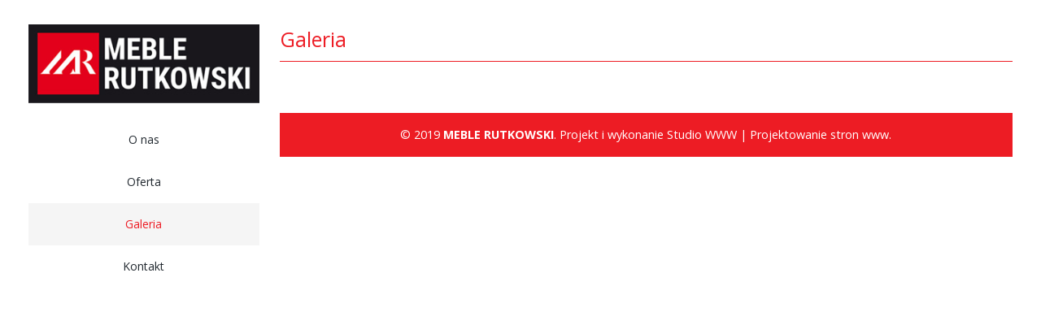

--- FILE ---
content_type: text/html; charset=utf-8
request_url: http://www.meblerutkowski.pl/galeria?328
body_size: 306496
content:
<!DOCTYPE html>
<html xmlns="http://www.w3.org/1999/xhtml" xml:lang="pl-pl" lang="pl-pl" dir="ltr">
<head>

	<meta name="viewport" content="width=device-width, initial-scale=1.0" />
	<base href="http://www.meblerutkowski.pl/galeria" />
	<meta http-equiv="content-type" content="text/html; charset=utf-8" />
	<meta name="author" content="studiowww_cms" />
	<meta name="generator" content="Joomla! - Open Source Content Management" />
	<title>Galeria - Meble Rutkowski, Biała, Płock</title>
	<link href="/plugins/system/jcemediabox/css/jcemediabox.css?1d12bb5a40100bbd1841bfc0e498ce7b" rel="stylesheet" type="text/css" />
	<link href="/plugins/system/jcemediabox/themes/standard/css/style.css?50fba48f56052a048c5cf30829163e4d" rel="stylesheet" type="text/css" />
	<link href="/templates/www/css/template.css" rel="stylesheet" type="text/css" />
	<link href="/media/djmegamenu/themes/custom95.css?v=3.7.0.pro" rel="stylesheet" type="text/css" />
	<link href="/modules/mod_djmegamenu/assets/css/offcanvas.css?v=3.7.0.pro" rel="stylesheet" type="text/css" />
	<link href="/modules/mod_djmegamenu/mobilethemes/light/djmobilemenu.css?v=3.7.0.pro" rel="stylesheet" type="text/css" />
	<link href="//maxcdn.bootstrapcdn.com/font-awesome/4.7.0/css/font-awesome.min.css" rel="stylesheet" type="text/css" />
	<link href="/plugins/system/cookiespolicynotificationbar/assets/css/cpnb-style.min.css" rel="stylesheet" type="text/css" />
	<link href="/media/widgetkit/wk-styles-ba8011f2.css" rel="stylesheet" type="text/css" id="wk-styles-css" />
	<style type="text/css">
		.dj-hideitem { display: none !important; }

			#dj-megamenu95mobile { display: none; }
		@media (max-width: 990px) {
			#dj-megamenu95, #dj-megamenu95sticky, #dj-megamenu95placeholder { display: none !important; }
			#dj-megamenu95mobile { display: block; }
		}
	

/* BEGIN: Cookies Policy Notification Bar - J! system plugin (Powered by: Web357.com) */
.cpnb-outer { border-color: rgba(32, 34, 38, 1); }
.cpnb-outer.cpnb-div-position-top { border-bottom-width: 1px; }
.cpnb-outer.cpnb-div-position-bottom { border-top-width: 1px; }
.cpnb-outer.cpnb-div-position-top-left, .cpnb-outer.cpnb-div-position-top-right, .cpnb-outer.cpnb-div-position-bottom-left, .cpnb-outer.cpnb-div-position-bottom-right { border-width: 1px; }
.cpnb-message { color: #f1f1f3; }
.cpnb-message a { color: #ffffff }
.cpnb-button, .cpnb-button-ok, .cpnb-m-enableAllButton { -webkit-border-radius: 4px; -moz-border-radius: 4px; border-radius: 4px; font-size: 12px; color: #ffffff; background-color: rgba(59, 137, 199, 1); }
.cpnb-button:hover, .cpnb-button:focus, .cpnb-button-ok:hover, .cpnb-button-ok:focus, .cpnb-m-enableAllButton:hover, .cpnb-m-enableAllButton:focus { color: #ffffff; background-color: rgba(49, 118, 175, 1); }
.cpnb-button-decline, .cpnb-button-delete, .cpnb-button-decline-modal, .cpnb-m-DeclineAllButton { color: #ffffff; background-color: rgba(119, 31, 31, 1); }
.cpnb-button-decline:hover, .cpnb-button-decline:focus, .cpnb-button-delete:hover, .cpnb-button-delete:focus, .cpnb-button-decline-modal:hover, .cpnb-button-decline-modal:focus, .cpnb-m-DeclineAllButton:hover, .cpnb-m-DeclineAllButton:focus { color: #ffffff; background-color: rgba(175, 38, 20, 1); }
.cpnb-button-cancel, .cpnb-button-reload, .cpnb-button-cancel-modal { color: #ffffff; background-color: rgba(90, 90, 90, 1); }
.cpnb-button-cancel:hover, .cpnb-button-cancel:focus, .cpnb-button-reload:hover, .cpnb-button-reload:focus, .cpnb-button-cancel-modal:hover, .cpnb-button-cancel-modal:focus { color: #ffffff; background-color: rgba(54, 54, 54, 1); }
.cpnb-button-settings, .cpnb-button-settings-modal { color: #ffffff; background-color: rgba(90, 90, 90, 1); }
.cpnb-button-settings:hover, .cpnb-button-settings:focus, .cpnb-button-settings-modal:hover, .cpnb-button-settings-modal:focus { color: #ffffff; background-color: rgba(54, 54, 54, 1); }
.cpnb-button-more-default, .cpnb-button-more-modal { color: #ffffff; background-color: rgba(123, 138, 139, 1); }
.cpnb-button-more-default:hover, .cpnb-button-more-modal:hover, .cpnb-button-more-default:focus, .cpnb-button-more-modal:focus { color: #ffffff; background-color: rgba(105, 118, 119, 1); }
.cpnb-m-SaveChangesButton { color: #ffffff; background-color: rgba(133, 199, 136, 1); }
.cpnb-m-SaveChangesButton:hover, .cpnb-m-SaveChangesButton:focus { color: #ffffff; background-color: rgba(96, 153, 100, 1); }
@media only screen and (max-width: 600px) {
.cpnb-left-menu-toggle::after, .cpnb-left-menu-toggle-button {
content: "Categories";
}
}
/* END: Cookies Policy Notification Bar - J! system plugin (Powered by: Web357.com) */

	</style>
	<script src="/media/jui/js/jquery.min.js?64c3a4bfae3053af3269bea27a46c33a" type="text/javascript"></script>
	<script src="/media/jui/js/jquery-noconflict.js?64c3a4bfae3053af3269bea27a46c33a" type="text/javascript"></script>
	<script src="/media/jui/js/jquery-migrate.min.js?64c3a4bfae3053af3269bea27a46c33a" type="text/javascript"></script>
	<script src="/media/system/js/caption.js?64c3a4bfae3053af3269bea27a46c33a" type="text/javascript"></script>
	<script src="/plugins/system/jcemediabox/js/jcemediabox.js?0c56fee23edfcb9fbdfe257623c5280e" type="text/javascript"></script>
	<script src="/media/jui/js/bootstrap.min.js?64c3a4bfae3053af3269bea27a46c33a" type="text/javascript"></script>
	<script src="/templates/www/js/template.js" type="text/javascript"></script>
	<script src="/modules/mod_djmegamenu/assets/js/jquery.djmobilemenu.js?v=3.7.0.pro" type="text/javascript" defer="defer"></script>
	<script src="/plugins/system/cookiespolicynotificationbar/assets/js/cookies-policy-notification-bar.min.js" type="text/javascript"></script>
	<script src="/media/widgetkit/uikit2-154f6df6.js" type="text/javascript"></script>
	<script src="/media/widgetkit/wk-scripts-e7b6e2c6.js" type="text/javascript"></script>
	<script type="text/javascript">
jQuery(window).on('load',  function() {
				new JCaption('img.caption');
			});JCEMediaBox.init({popup:{width:"",height:"",legacy:0,lightbox:0,shadowbox:0,resize:1,icons:0,overlay:1,overlayopacity:0.9,overlaycolor:"#ffffff",fadespeed:500,scalespeed:500,hideobjects:0,scrolling:"fixed",close:2,labels:{'close':'Zamknij','next':'Następne','previous':'Poprzednie','cancel':'Anuluj','numbers':'{$current} z {$total}'},cookie_expiry:"",google_viewer:0},tooltip:{className:"tooltip",opacity:0.8,speed:150,position:"br",offsets:{x: 16, y: 16}},base:"/",imgpath:"plugins/system/jcemediabox/img",theme:"standard",themecustom:"",themepath:"plugins/system/jcemediabox/themes",mediafallback:0,mediaselector:"audio,video"});

// BEGIN: Cookies Policy Notification Bar - J! system plugin (Powered by: Web357.com)
var cpnb_config = {"w357_position":"bottom","w357_hide_after_time":"yes","w357_duration":"60","w357_animate_duration":"1000","w357_limit":"0","w357_message":"Używamy plików cookies aby strona działała poprawnie. W opcjach przeglądarki możesz zmienić ustawienia według swoich preferencji.","w357_display_ok_btn":"1","w357_buttonText":"Ok, rozumiem!","w357_display_decline_btn":"1","w357_buttonDeclineText":"Odrzucam","w357_display_cancel_btn":"0","w357_buttonCancelText":"Cancel","w357_display_settings_btn":0,"w357_buttonSettingsText":"Ustawienia","w357_buttonMoreText":"Polityka prywatności","w357_buttonMoreLink":".\/polityka-prywatnosci","w357_display_more_info_btn":"1","w357_fontColor":"#f1f1f3","w357_linkColor":"#ffffff","w357_fontSize":"12px","w357_backgroundColor":"rgba(50, 58, 69, 1)","w357_borderWidth":"1","w357_body_cover":"1","w357_overlay_state":"0","w357_overlay_color":"rgba(10, 10, 10, 0.3)","w357_height":"auto","w357_cookie_name":"cookiesDirective","w357_link_target":"_self","w357_popup_width":"800","w357_popup_height":"600","w357_customText":"\u003Ch1\u003ECookies Policy\u003C\/h1\u003E\r\n\u003Chr \/\u003E\r\n\u003Ch3\u003EGeneral Use\u003C\/h3\u003E\r\n\u003Cp\u003EWe use cookies, tracking pixels and related technologies on our website. Cookies are small data files that are served by our platform and stored on your device. Our site uses cookies dropped by us or third parties for a variety of purposes including to operate and personalize the website. Also, cookies may also be used to track how you use the site to target ads to you on other websites.\u003C\/p\u003E\r\n\u003Ch3\u003EThird Parties\u003C\/h3\u003E\r\n\u003Cp\u003EOur website employs the use the various third-party services. Through the use of our website, these services may place anonymous cookies on the Visitor\u0027s browser and may send their own cookies to the Visitor\u0027s cookie file. Some of these services include but are not limited to: Google, Facebook, Twitter, Adroll, MailChimp, Sucuri, Intercom and other social networks, advertising agencies, security firewalls, analytics companies and service providers. These services may also collect and use anonymous identifiers such as IP Address, HTTP Referrer, Unique Device Identifier and other non-personally identifiable information and server logs.\u003C\/p\u003E\r\n\u003Chr \/\u003E","w357_more_info_btn_type":"link","w357_blockCookies":"1","w357_autoAcceptAfterScrolling":"0","w357_numOfScrolledPixelsBeforeAutoAccept":"300","w357_reloadPageAfterAccept":"0","w357_enableConfirmationAlerts":"1","w357_confirm_allow_msg":"Wykonanie tej czynności umożliwi włączenie wszystkich plików cookie ustawionych przez tę witrynę internetową. Czy na pewno chcesz włączyć wszystkie pliki cookie w tej witrynie?","w357_confirm_delete_msg":"Wykonanie tej czynności spowoduje usunięcie wszystkich plików cookie ustawionych przez tę witrynę. Czy na pewno chcesz wyłączyć i usunąć wszystkie pliki cookie z przeglądarki?","w357_show_in_iframes":"0","w357_shortcode_is_enabled_on_this_page":0,"w357_base_url":"http:\/\/www.meblerutkowski.pl\/","w357_current_url":"http:\/\/www.meblerutkowski.pl\/galeria?328","w357_always_display":"0","w357_expiration_cookieAccept":"365","w357_expiration_cookieDecline":"180","w357_expiration_cookieCancel":"3"};
// END: Cookies Policy Notification Bar - J! system plugin (Powered by: Web357.com)


// BEGIN: Cookies Policy Notification Bar - J! system plugin (Powered by: Web357.com)
var cpnb_cookiesCategories = {"cookie_categories_group0":{"cookie_category_id":"required-cookies","cookie_category_name":"Required Cookies","cookie_category_description":"The Required or Functional cookies relate to the functionality of our websites and allow us to improve the service we offer to you through our websites, for example by allowing you to carry information across pages of our website to avoid you having to re-enter information, or by recognizing your preferences when you return to our website.","cookie_category_checked_by_default":"2","cookie_category_status":"1"},"cookie_categories_group1":{"cookie_category_id":"analytical-cookies","cookie_category_name":"Analytical Cookies","cookie_category_description":"Analytical cookies allow us to recognize and to count the number of visitors to our website, to see how visitors move around the website when they are using it and to record which content viewers view and are interested in. This helps us to determine how frequently particular pages and advertisements are visited and to determine the most popular areas of our website. This helps us to improve the service which we offer to you by helping us make sure our users are finding the information they are looking for, by providing anonymized demographic data to third parties in order to target advertising more appropriately to you, and by tracking the success of advertising campaigns on our website.","cookie_category_checked_by_default":"1","cookie_category_status":"1"},"cookie_categories_group2":{"cookie_category_id":"social-media-cookies","cookie_category_name":"Social Media","cookie_category_description":"These cookies allow you to share Website content with social media platforms (e.g., Facebook, Twitter, Instagram). We have no control over these cookies as they are set by the social media platforms themselves.","cookie_category_checked_by_default":"1","cookie_category_status":"1"},"cookie_categories_group3":{"cookie_category_id":"targeted-advertising-cookies","cookie_category_name":"Targeted Advertising Cookies","cookie_category_description":"Advertising and targeting cookies are used to deliver advertisements more relevant to you, but can also limit the number of times you see an advertisement and be used to chart the effectiveness of an ad campaign by tracking users’ clicks. They can also provide security in transactions. They are usually placed by third-party advertising networks with a website operator’s permission but can be placed by the operator themselves. They can remember that you have visited a website, and this information can be shared with other organizations, including other advertisers. They cannot determine who you are though, as the data collected is never linked to your profile. ","cookie_category_checked_by_default":"1","cookie_category_status":"1"}};
// END: Cookies Policy Notification Bar - J! system plugin (Powered by: Web357.com)


// BEGIN: Cookies Policy Notification Bar - J! system plugin (Powered by: Web357.com)
var cpnb_manager = {"w357_m_modalState":"0","w357_m_floatButtonState":"1","w357_m_floatButtonPosition":"bottom_left","w357_m_HashLink":"cookies","w357_m_modal_menuItemSelectedBgColor":"rgba(200, 200, 200, 1)","w357_m_saveChangesButtonColorAfterChange":"rgba(13, 92, 45, 1)","w357_m_floatButtonIconSrc":"http:\/\/www.meblerutkowski.pl\/plugins\/system\/cookiespolicynotificationbar\/assets\/icons\/cpnb-cookies-manager-icon-1-64x64.png","w357_m_floatButtonText":"Cookies Manager","w357_m_modalHeadingText":"Advanced Cookie Settings","w357_m_checkboxText":"Włączony","w357_m_lockedText":"(Locked)","w357_m_EnableAllButtonText":"Allow All Cookies","w357_m_DeclineAllButtonText":"Decline All Cookies","w357_m_SaveChangesButtonText":"Save Settings","w357_m_confirmationAlertRequiredCookies":"These cookies are strictly necessary for this website. You can\u0027t disable this category of cookies. Thank you for understanding!"};
// END: Cookies Policy Notification Bar - J! system plugin (Powered by: Web357.com)
GOOGLE_MAPS_API_KEY = "AIzaSyCZ4aCmKMEdFvIT77QhY1W4WuZA8d7opAk";
	</script>

	<link href="https://fonts.googleapis.com/css?family=Open+Sans:400,700&display=swap&subset=latin-ext" rel="stylesheet">
	<!--[if lt IE 9]>
		<script src="/media/jui/js/html5.js"></script>
	<![endif]-->
<script>var JUri = "http://www.meblerutkowski.pl/", gallery_image_path="images"</script><script src="http://www.meblerutkowski.pl/components/com_bagallery/libraries/modal/ba_modal.js?2.3.3.1"></script><link rel="stylesheet" href="http://www.meblerutkowski.pl/components/com_bagallery/assets/css/ba-style.css?2.3.3.1"><link rel="stylesheet" href="http://www.meblerutkowski.pl/components/com_bagallery/assets/css/ba-effects.css?2.3.3.1"><script src="http://www.meblerutkowski.pl/components/com_bagallery/libraries/ba_isotope/ba_isotope.js?2.3.3.1"></script><script src="http://www.meblerutkowski.pl/components/com_bagallery/libraries/lazyload/jquery.lazyload.min.js?2.3.3.1"></script><script src="http://www.meblerutkowski.pl/components/com_bagallery/assets/js/ba-gallery.js?2.3.3.1"></script>

<!-- BEGIN: Google Analytics -->
<script>console.log("Google analytics javascript code goes here...")</script>
<!-- END: Google Analytics -->

<!-- BEGIN: Facebook -->
<script>console.log("Facebook javascript code goes here...")</script>
<!-- END: Facebook -->
</head>

<body><div class="dj-offcanvas-wrapper"><div class="dj-offcanvas-pusher"><div class="dj-offcanvas-pusher-in">
<div class="uk-container uk-container-center">
	<div class="uk-grid uk-grid-medium">
		<div class="uk-width-large-1-4 uk-width-medium-1-1 uk-width-small-1-1 www-left">
						<div class="www-logo">
						      

<div class="custom"  >
	<p><a href="/./"><img src="/images/_sitefiles/logotyp.jpg" alt="logotyp" /></a></p></div>

						</div>
						<div class="www-menutop">
						     
<ul id="dj-megamenu95" class="dj-megamenu dj-megamenu-custom95 verticalMenu "
	 data-trigger="990">
<li class="dj-up itemid142 first"><a class="dj-up_a  " href="/" ><span >O nas</span></a></li><li class="dj-up itemid143"><a class="dj-up_a  " href="/oferta" ><span >Oferta</span></a></li><li class="dj-up itemid150 current active"><a class="dj-up_a active " href="/galeria" ><span >Galeria</span></a></li><li class="dj-up itemid141"><a class="dj-up_a  " href="/kontakt" ><span >Kontakt</span></a></li></ul>


	<div id="dj-megamenu95mobile" class="dj-megamenu-offcanvas dj-megamenu-offcanvas-light ">
		<a href="#" class="dj-mobile-open-btn" aria-label="Otwórz menu mobilne"><span class="fa fa-bars" aria-hidden="true"></span></a>		
		<aside id="dj-megamenu95offcanvas" class="dj-offcanvas dj-offcanvas-light " data-effect="3">
			<div class="dj-offcanvas-top">
				<a href="#" class="dj-offcanvas-close-btn" aria-label="Zamknij menu mobilne"><span class="fa fa-close" aria-hidden="true"></span></a>
			</div>
						
						
			<div class="dj-offcanvas-content">			
				<ul class="dj-mobile-nav dj-mobile-light ">
<li class="dj-mobileitem itemid-142"><a href="/" >O nas</a></li><li class="dj-mobileitem itemid-143"><a href="/oferta" >Oferta</a></li><li class="dj-mobileitem itemid-150 current active"><a href="/galeria" >Galeria</a></li><li class="dj-mobileitem itemid-141"><a href="/kontakt" >Kontakt</a></li></ul>
			</div>
			
						
			<div class="dj-offcanvas-end" tabindex="0"></div>
		</aside>
	</div>


						</div>
		</div>
		<div class="uk-width-large-3-4 uk-width-medium-1-1 uk-width-small-1-1 www-right">
				
				<div class="www-content">
					<div id="system-message-container">
	</div>

					<div class="item-page" itemscope itemtype="https://schema.org/Article">
	<meta itemprop="inLanguage" content="pl-PL" />
		<div class="page-header">
		<h1> Galeria </h1>
	</div>
	
		
						
		
	
	
		
								<div itemprop="articleBody">
		<p><div class='ba-gallery ' data-gallery='1' style="--modal-background-color:rgba(255, 255, 255, 0.95); --modal-title-color: rgba(51, 51, 51, 1); --modal-icons-color: rgba(51, 51, 51, 1);"><div class="modal-scrollable" style="display:none; --modal-background-color: rgba(255, 255, 255, 0.95);"><div class="ba-modal gallery-modal ba-gallery-fade-animation " style="display:none"><div class="ba-share-icons"><div class="ba-share" ><i class="ba-twitter-share-button zmdi zmdi-twitter" data-service="twitter"></i><i class="ba-facebook-share-button zmdi zmdi-facebook" data-service="facebook"></i><i class="ba-pinterest-share-button zmdi zmdi-pinterest" data-service="pinterest"></i><i class="ba-linkedin-share-button zmdi zmdi-linkedin" data-service="linkedin"></i><i class="ba-vk-share-button zmdi zmdi-vk" data-service="vk"></i></div></div><div class="ba-modal-header row-fluid"><div class="ba-modal-title"><h3 class="modal-title" style="color:rgba(51, 51, 51, 1);">Galeria - Meble Rutkowski, Biała, Płock</h3></div><div class="ba-center-icons"><i style="color:rgba(51, 51, 51, 1)" class="ba-zoom-in zmdi zmdi-zoom-in"></i><i class="ba-zoom-out disabled-item zmdi zmdi-fullscreen-exit" style="color:rgba(51, 51, 51, 1)"></i></div><div class="ba-right-icons"><div class="header-icons"><a href="#" class="ba-download-img zmdi zmdi-download" style="color:rgba(51, 51, 51, 1)" download></a><i class="zmdi zmdi-share" style="color:rgba(51, 51, 51, 1)"></i><div class="ba-like-wrapper"><div class="ba-like"><i class="ba-add-like zmdi zmdi-favorite" style="color:rgba(51, 51, 51, 1)"></i></div></div><i class="zmdi zmdi-fullscreen display-lightbox-fullscreen" style="color:rgba(51, 51, 51, 1)"></i><i class="ba-icon-close zmdi zmdi-close" style="color:rgba(51, 51, 51, 1)"></i></div></div></div><div class="ba-modal-body active" style="--modal-body-color: rgba(255, 255, 255, 1)"><div class="modal-image"></div><div class="description-wrapper"></div></div></div><input type='hidden' class='lightbox-options' value='{"lightbox_border":"rgba(255, 255, 255, 1)","lightbox_bg":"#ffffff","lightbox_bg_transparency":"0.95","display_likes":"1","display_header":"1","display_zoom":"1","lightbox_display_title":"1","lightbox_width":"45","auto_resize":"1","disable_lightbox":"0","twitter_share":"1","odnoklassniki_share":"0","description_position":"below","facebook_share":"1","pinterest_share":"1","slide_amimation":"ba-gallery-fade-animation","linkedin_share":"1","vkontakte_share":"1","display_download":"1","enable_alias":"1","display_fullscreen":"1","header_icons_color":"rgba(51, 51, 51, 1)"}'><div class="modal-nav" style="display:none"><i class="ba-left-action zmdi zmdi-chevron-left" style="color:rgba(51, 51, 51, 1); background-color:rgba(241, 241, 241, 1)"></i><i class="ba-right-action zmdi zmdi-chevron-right" style="color:rgba(51, 51, 51, 1); background-color:rgba(241, 241, 241, 1)"></i></div></div><div class="ba-gallery-row-wrapper"><div class="row-fluid"><div class="ba-goback" style="display:none; --background-color: rgba(241, 241, 241, 1); --border-color: rgba(227, 227, 227, 1); --color: rgba(51, 51, 51, 1); --hover-background-color: rgba(234, 234, 234, 1); --hover-color: rgba(51, 51, 51, 1); "><a class="zmdi zmdi-long-arrow-left"></a><h2></h2><div class='categories-description'><input type='hidden' value='[{&quot;settings&quot;:&quot;Wszystkie;1;1;*;0;;;;wszystkie&quot;,&quot;id&quot;:&quot;69&quot;,&quot;parent&quot;:&quot;&quot;,&quot;access&quot;:&quot;1&quot;},{&quot;settings&quot;:&quot;Konfesjona\u0142y;0;1;;10;images\/bagallery\/original\/img_20230308_112428106-4.jpg;;;konfesjonaly&quot;,&quot;id&quot;:&quot;86&quot;,&quot;parent&quot;:&quot;&quot;,&quot;access&quot;:&quot;1&quot;},{&quot;settings&quot;:&quot;Sedilia;0;1;;17;images\/bagallery\/original\/img_20220602_103535481.jpg;;;sedilia&quot;,&quot;id&quot;:&quot;89&quot;,&quot;parent&quot;:&quot;&quot;,&quot;access&quot;:&quot;1&quot;},{&quot;settings&quot;:&quot;\u0141awki;0;1;;14;images\/bagallery\/original\/fot_5465.jpg;;;lawki&quot;,&quot;id&quot;:&quot;88&quot;,&quot;parent&quot;:&quot;&quot;,&quot;access&quot;:&quot;1&quot;},{&quot;settings&quot;:&quot;O\u0142tarze;0;1;;15;images\/bagallery\/original\/img_20230705_125716889.jpg;;;oltarze&quot;,&quot;id&quot;:&quot;90&quot;,&quot;parent&quot;:&quot;&quot;,&quot;access&quot;:&quot;1&quot;},{&quot;settings&quot;:&quot;Renowacje;0;1;;16;images\/bagallery\/original\/img_20221007_123603371_hdr-2.jpg;;;renowacje&quot;,&quot;id&quot;:&quot;91&quot;,&quot;parent&quot;:&quot;&quot;,&quot;access&quot;:&quot;1&quot;},{&quot;settings&quot;:&quot;INNE;0;1;;19;images\/bagallery\/original\/491006164_604348325951512_2129232927971030316_n-4.jpg;;;inne&quot;,&quot;id&quot;:&quot;99&quot;,&quot;parent&quot;:&quot;&quot;,&quot;access&quot;:&quot;1&quot;},{&quot;settings&quot;:&quot;KL\u0118CZNIKI;0;1;;20;images\/bagallery\/original\/7b54e2e8-2132-447b-b2df-4417da71b9c6-3.jpeg;;;kleczniki&quot;,&quot;id&quot;:&quot;100&quot;,&quot;parent&quot;:&quot;&quot;,&quot;access&quot;:&quot;1&quot;}]' class='categories'></div></div><div class="ba-album css-style-13" style="--background-color: rgba(0, 0, 0, 0.75); --title-size: 18px; --title-weight: bold; --title-text-align: left; --title-color: rgba(255, 255, 255, 1); --count-size: 14px; --count-weight: normal; --count-text-align:left; --count-color: rgba(255, 255, 255, 1);"><div class="ba-album-items root" style='display:none;' data-alias='konfesjonaly' data-filter=".category-10"><a href="#" data-href="http://www.meblerutkowski.pl/galeria?328&konfesjonaly"></a><div class="ba-image"><img src="http://www.meblerutkowski.pl/images/bagallery/gallery-1/album/category-10-img_20230308_112428106-4.jpg" data-width="375" data-height="500"></div><div class="ba-caption"><div class="ba-caption-content"><h3>Konfesjonały</h3></div></div></div><div class="ba-album-items root" style='display:none;' data-alias='sedilia' data-filter=".category-17"><a href="#" data-href="http://www.meblerutkowski.pl/galeria?328&sedilia"></a><div class="ba-image"><img src="http://www.meblerutkowski.pl/images/bagallery/gallery-1/album/category-17-img_20220602_103535481.jpg" data-width="375" data-height="500"></div><div class="ba-caption"><div class="ba-caption-content"><h3>Sedilia</h3></div></div></div><div class="ba-album-items root" style='display:none;' data-alias='lawki' data-filter=".category-14"><a href="#" data-href="http://www.meblerutkowski.pl/galeria?328&lawki"></a><div class="ba-image"><img src="http://www.meblerutkowski.pl/images/bagallery/gallery-1/album/category-14-fot_5465.jpg" data-width="749" data-height="500"></div><div class="ba-caption"><div class="ba-caption-content"><h3>Ławki</h3></div></div></div><div class="ba-album-items root" style='display:none;' data-alias='oltarze' data-filter=".category-15"><a href="#" data-href="http://www.meblerutkowski.pl/galeria?328&oltarze"></a><div class="ba-image"><img src="http://www.meblerutkowski.pl/images/bagallery/gallery-1/album/category-15-img_20230705_125716889.jpg" data-width="375" data-height="500"></div><div class="ba-caption"><div class="ba-caption-content"><h3>Ołtarze</h3></div></div></div><div class="ba-album-items root" style='display:none;' data-alias='renowacje' data-filter=".category-16"><a href="#" data-href="http://www.meblerutkowski.pl/galeria?328&renowacje"></a><div class="ba-image"><img src="http://www.meblerutkowski.pl/images/bagallery/gallery-1/album/category-16-img_20221007_123603371_hdr-2.jpg" data-width="375" data-height="500"></div><div class="ba-caption"><div class="ba-caption-content"><h3>Renowacje</h3></div></div></div><div class="ba-album-items root" style='display:none;' data-alias='inne' data-filter=".category-19"><a href="#" data-href="http://www.meblerutkowski.pl/galeria?328&inne"></a><div class="ba-image"><img src="http://www.meblerutkowski.pl/images/bagallery/gallery-1/album/category-19-491006164_604348325951512_2129232927971030316_n-4.jpg" data-width="374" data-height="500"></div><div class="ba-caption"><div class="ba-caption-content"><h3>INNE</h3></div></div></div><div class="ba-album-items root" style='display:none;' data-alias='kleczniki' data-filter=".category-20"><a href="#" data-href="http://www.meblerutkowski.pl/galeria?328&kleczniki"></a><div class="ba-image"><img src="http://www.meblerutkowski.pl/images/bagallery/gallery-1/album/category-20-7b54e2e8-2132-447b-b2df-4417da71b9c6-3.jpeg" data-width="375" data-height="500"></div><div class="ba-caption"><div class="ba-caption-content"><h3>KLĘCZNIKI</h3></div></div></div><input type='hidden' value='{"album_layout":"justified","album_width":"500","album_quality":"85","album_image_spacing":"10","album_disable_caption":"0","album_thumbnail_layout":"13","album_caption_bg":"rgba(0, 0, 0, 0.75)","album_display_title":"1","album_display_img_count":"0","album_title_color":"rgba(255, 255, 255, 1)","album_title_weight":"bold","album_title_size":"18","album_title_alignment":"left","album_enable_lightbox":"0","album_img_count_color":"rgba(255, 255, 255, 1)","album_img_count_weight":"normal","album_img_count_size":"14","album_img_count_alignment":"left","album_phone_port_numb":"1","album_phone_land_numb":"2","album_tablet_numb":"3","album_column_number":"3"}' class='albums-options'><input type="hidden" class="album-mode" value="1"></div></div><div class='ba-gallery-content-wrapper'><div class='ba-gallery-content'><div class='row-fluid'><div class='span12 ba-gallery-grid css-style-1' style='--background-color: rgba(234, 234, 234, 0.81); --title-color: rgba(51, 51, 51, 1); --description-color: rgba(51, 51, 51, 1); --category-color: rgba(51, 51, 51, 1); --title-size: 18px; --title-weight: bold; --title-text-align: left; --description-size: 12px; --description-weight: normal; --description-text-align: left; --category-size: 14px; --category-weight: normal; --category-text-align: left;'><div class='ba-gallery-items category-0 category-10' style='display: none;'><span data-href='http://www.meblerutkowski.pl/galeria?328?570' class='ba-gallery-image-link'></span><div class='ba-image'><img src='http://www.meblerutkowski.pl/components/com_bagallery/assets/images/default-lazy-load.webp' data-original='http://www.meblerutkowski.pl/images/bagallery/gallery-1/thumbnail/category-10/img_20230308_112437067.jpg?1761285954' data-width="601" data-height="800" alt=''><div class='ba-caption'><div class='ba-caption-content'></div></div><input type='hidden' class='image-id' data-id='ba-image-570' value='{"id":"570","form_id":"1","category":"category-10","name":"img_20230308_112437067.jpg","path":"images\/bagallery\/original\/img_20230308_112437067.jpg","url":"http:\/\/www.meblerutkowski.pl\/images\/bagallery\/gallery-1\/compression\/img_20230308_112437067.jpg","thumbnail_url":"\/images\/bagallery\/gallery-1\/thumbnail\/category-10\/img_20230308_112437067.jpg","title":"","short":"","alt":"","description":"","link":"","video":"","settings":null,"likes":"0","imageId":"432","target":"blank","lightboxUrl":"","watermark_name":"img_20230308_112437067.jpg","hideInAll":"0","suffix":""}'></div></div><div class='ba-gallery-items category-0 category-10' style='display: none;'><span data-href='http://www.meblerutkowski.pl/galeria?328?507' class='ba-gallery-image-link'></span><div class='ba-image'><img src='http://www.meblerutkowski.pl/components/com_bagallery/assets/images/default-lazy-load.webp' data-original='http://www.meblerutkowski.pl/images/bagallery/gallery-1/thumbnail/category-10/dsc_0004-1-.jpg?1761285954' data-width="450" data-height="800" alt=''><div class='ba-caption'><div class='ba-caption-content'></div></div><input type='hidden' class='image-id' data-id='ba-image-507' value='{"id":"507","form_id":"1","category":"category-10","name":"dsc_0004-1-.jpg","path":"images\/bagallery\/original\/dsc_0004-1-.jpg","url":"http:\/\/www.meblerutkowski.pl\/images\/bagallery\/gallery-1\/compression\/dsc_0004-1-.jpg","thumbnail_url":"\/images\/bagallery\/gallery-1\/thumbnail\/category-10\/dsc_0004-1-.jpg","title":"","short":"","alt":"","description":"","link":"","video":"","settings":null,"likes":"0","imageId":"369","target":"blank","lightboxUrl":"","watermark_name":"dsc_0004-1-.jpg","hideInAll":"0","suffix":""}'></div></div><div class='ba-gallery-items category-0 category-10' style='display: none;'><span data-href='http://www.meblerutkowski.pl/galeria?328?509' class='ba-gallery-image-link'></span><div class='ba-image'><img src='http://www.meblerutkowski.pl/components/com_bagallery/assets/images/default-lazy-load.webp' data-original='http://www.meblerutkowski.pl/images/bagallery/gallery-1/thumbnail/category-10/dsc_0003-1-.jpg?1761285954' data-width="450" data-height="800" alt=''><div class='ba-caption'><div class='ba-caption-content'></div></div><input type='hidden' class='image-id' data-id='ba-image-509' value='{"id":"509","form_id":"1","category":"category-10","name":"dsc_0003-1-.jpg","path":"images\/bagallery\/original\/dsc_0003-1-.jpg","url":"http:\/\/www.meblerutkowski.pl\/images\/bagallery\/gallery-1\/compression\/dsc_0003-1-.jpg","thumbnail_url":"\/images\/bagallery\/gallery-1\/thumbnail\/category-10\/dsc_0003-1-.jpg","title":"","short":"","alt":"","description":"","link":"","video":"","settings":null,"likes":"0","imageId":"371","target":"blank","lightboxUrl":"","watermark_name":"dsc_0003-1-.jpg","hideInAll":"0","suffix":""}'></div></div><div class='ba-gallery-items category-0 category-10' style='display: none;'><span data-href='http://www.meblerutkowski.pl/galeria?328?511' class='ba-gallery-image-link'></span><div class='ba-image'><img src='http://www.meblerutkowski.pl/components/com_bagallery/assets/images/default-lazy-load.webp' data-original='http://www.meblerutkowski.pl/images/bagallery/gallery-1/thumbnail/category-10/dsc_0023.jpg?1761285954' data-width="450" data-height="800" alt=''><div class='ba-caption'><div class='ba-caption-content'></div></div><input type='hidden' class='image-id' data-id='ba-image-511' value='{"id":"511","form_id":"1","category":"category-10","name":"dsc_0023.jpg","path":"images\/bagallery\/original\/dsc_0023.jpg","url":"http:\/\/www.meblerutkowski.pl\/images\/bagallery\/gallery-1\/compression\/dsc_0023.jpg","thumbnail_url":"\/images\/bagallery\/gallery-1\/thumbnail\/category-10\/dsc_0023.jpg","title":"","short":"","alt":"","description":"","link":"","video":"","settings":null,"likes":"0","imageId":"373","target":"blank","lightboxUrl":"","watermark_name":"dsc_0023.jpg","hideInAll":"0","suffix":""}'></div></div><div class='ba-gallery-items category-0 category-10' style='display: none;'><span data-href='http://www.meblerutkowski.pl/galeria?328?512' class='ba-gallery-image-link'></span><div class='ba-image'><img src='http://www.meblerutkowski.pl/components/com_bagallery/assets/images/default-lazy-load.webp' data-original='http://www.meblerutkowski.pl/images/bagallery/gallery-1/thumbnail/category-10/wp_20170331_003.jpg?1761285954' data-width="450" data-height="800" alt=''><div class='ba-caption'><div class='ba-caption-content'></div></div><input type='hidden' class='image-id' data-id='ba-image-512' value='{"id":"512","form_id":"1","category":"category-10","name":"wp_20170331_003.jpg","path":"images\/bagallery\/original\/wp_20170331_003.jpg","url":"http:\/\/www.meblerutkowski.pl\/images\/bagallery\/gallery-1\/compression\/wp_20170331_003.jpg","thumbnail_url":"\/images\/bagallery\/gallery-1\/thumbnail\/category-10\/wp_20170331_003.jpg","title":"","short":"","alt":"","description":"","link":"","video":"","settings":null,"likes":"0","imageId":"374","target":"blank","lightboxUrl":"","watermark_name":"wp_20170331_003.jpg","hideInAll":"0","suffix":""}'></div></div><div class='ba-gallery-items category-0 category-10' style='display: none;'><span data-href='http://www.meblerutkowski.pl/galeria?328?571' class='ba-gallery-image-link'></span><div class='ba-image'><img src='http://www.meblerutkowski.pl/components/com_bagallery/assets/images/default-lazy-load.webp' data-original='http://www.meblerutkowski.pl/images/bagallery/gallery-1/thumbnail/category-10/img_20230308_112437067-2.jpg?1761285954' data-width="601" data-height="800" alt=''><div class='ba-caption'><div class='ba-caption-content'></div></div><input type='hidden' class='image-id' data-id='ba-image-571' value='{"id":"571","form_id":"1","category":"category-10","name":"img_20230308_112437067-2.jpg","path":"images\/bagallery\/original\/img_20230308_112437067-2.jpg","url":"http:\/\/www.meblerutkowski.pl\/images\/bagallery\/gallery-1\/compression\/img_20230308_112437067-2.jpg","thumbnail_url":"\/images\/bagallery\/gallery-1\/thumbnail\/category-10\/img_20230308_112437067-2.jpg","title":"","short":"","alt":"","description":"","link":"","video":"","settings":null,"likes":"0","imageId":"433","target":"blank","lightboxUrl":"","watermark_name":"img_20230308_112437067-2.jpg","hideInAll":"0","suffix":""}'></div></div><div class='ba-gallery-items category-0 category-10' style='display: none;'><span data-href='http://www.meblerutkowski.pl/galeria?328?572' class='ba-gallery-image-link'></span><div class='ba-image'><img src='http://www.meblerutkowski.pl/components/com_bagallery/assets/images/default-lazy-load.webp' data-original='http://www.meblerutkowski.pl/images/bagallery/gallery-1/thumbnail/category-10/img_20230308_112428106-3.jpg?1761285954' data-width="601" data-height="800" alt=''><div class='ba-caption'><div class='ba-caption-content'></div></div><input type='hidden' class='image-id' data-id='ba-image-572' value='{"id":"572","form_id":"1","category":"category-10","name":"img_20230308_112428106-3.jpg","path":"images\/bagallery\/original\/img_20230308_112428106-3.jpg","url":"http:\/\/www.meblerutkowski.pl\/images\/bagallery\/gallery-1\/compression\/img_20230308_112428106-3.jpg","thumbnail_url":"\/images\/bagallery\/gallery-1\/thumbnail\/category-10\/img_20230308_112428106-3.jpg","title":"","short":"","alt":"","description":"","link":"","video":"","settings":null,"likes":"0","imageId":"434","target":"blank","lightboxUrl":"","watermark_name":"img_20230308_112428106-3.jpg","hideInAll":"0","suffix":""}'></div></div><div class='ba-gallery-items category-0 category-10' style='display: none;'><span data-href='http://www.meblerutkowski.pl/galeria?328?575' class='ba-gallery-image-link'></span><div class='ba-image'><img src='http://www.meblerutkowski.pl/components/com_bagallery/assets/images/default-lazy-load.webp' data-original='http://www.meblerutkowski.pl/images/bagallery/gallery-1/thumbnail/category-10/img_20221130_094814065.jpg?1761285954' data-width="601" data-height="800" alt=''><div class='ba-caption'><div class='ba-caption-content'></div></div><input type='hidden' class='image-id' data-id='ba-image-575' value='{"id":"575","form_id":"1","category":"category-10","name":"img_20221130_094814065.jpg","path":"images\/bagallery\/original\/img_20221130_094814065.jpg","url":"http:\/\/www.meblerutkowski.pl\/images\/bagallery\/gallery-1\/compression\/img_20221130_094814065.jpg","thumbnail_url":"\/images\/bagallery\/gallery-1\/thumbnail\/category-10\/img_20221130_094814065.jpg","title":"","short":"","alt":"","description":"","link":"","video":"","settings":null,"likes":"0","imageId":"437","target":"blank","lightboxUrl":"","watermark_name":"img_20221130_094814065.jpg","hideInAll":"0","suffix":""}'></div></div><div class='ba-gallery-items category-0 category-10' style='display: none;'><span data-href='http://www.meblerutkowski.pl/galeria?328?576' class='ba-gallery-image-link'></span><div class='ba-image'><img src='http://www.meblerutkowski.pl/components/com_bagallery/assets/images/default-lazy-load.webp' data-original='http://www.meblerutkowski.pl/images/bagallery/gallery-1/thumbnail/category-10/img_20221130_094819267.jpg?1761285954' data-width="601" data-height="800" alt=''><div class='ba-caption'><div class='ba-caption-content'></div></div><input type='hidden' class='image-id' data-id='ba-image-576' value='{"id":"576","form_id":"1","category":"category-10","name":"img_20221130_094819267.jpg","path":"images\/bagallery\/original\/img_20221130_094819267.jpg","url":"http:\/\/www.meblerutkowski.pl\/images\/bagallery\/gallery-1\/compression\/img_20221130_094819267.jpg","thumbnail_url":"\/images\/bagallery\/gallery-1\/thumbnail\/category-10\/img_20221130_094819267.jpg","title":"","short":"","alt":"","description":"","link":"","video":"","settings":null,"likes":"0","imageId":"438","target":"blank","lightboxUrl":"","watermark_name":"img_20221130_094819267.jpg","hideInAll":"0","suffix":""}'></div></div><div class='ba-gallery-items category-0 category-10' style='display: none;'><span data-href='http://www.meblerutkowski.pl/galeria?328?577' class='ba-gallery-image-link'></span><div class='ba-image'><img src='http://www.meblerutkowski.pl/components/com_bagallery/assets/images/default-lazy-load.webp' data-original='http://www.meblerutkowski.pl/images/bagallery/gallery-1/thumbnail/category-10/img_20221130_094735040.jpg?1761285954' data-width="601" data-height="800" alt=''><div class='ba-caption'><div class='ba-caption-content'></div></div><input type='hidden' class='image-id' data-id='ba-image-577' value='{"id":"577","form_id":"1","category":"category-10","name":"img_20221130_094735040.jpg","path":"images\/bagallery\/original\/img_20221130_094735040.jpg","url":"http:\/\/www.meblerutkowski.pl\/images\/bagallery\/gallery-1\/compression\/img_20221130_094735040.jpg","thumbnail_url":"\/images\/bagallery\/gallery-1\/thumbnail\/category-10\/img_20221130_094735040.jpg","title":"","short":"","alt":"","description":"","link":"","video":"","settings":null,"likes":"0","imageId":"439","target":"blank","lightboxUrl":"","watermark_name":"img_20221130_094735040.jpg","hideInAll":"0","suffix":""}'></div></div><div class='ba-gallery-items category-0 category-10' style='display: none;'><span data-href='http://www.meblerutkowski.pl/galeria?328?583' class='ba-gallery-image-link'></span><div class='ba-image'><img src='http://www.meblerutkowski.pl/components/com_bagallery/assets/images/default-lazy-load.webp' data-original='http://www.meblerutkowski.pl/images/bagallery/gallery-1/thumbnail/category-10/img_20230309_091155573.jpg?1761285954' data-width="601" data-height="800" alt=''><div class='ba-caption'><div class='ba-caption-content'></div></div><input type='hidden' class='image-id' data-id='ba-image-583' value='{"id":"583","form_id":"1","category":"category-10","name":"img_20230309_091155573.jpg","path":"images\/bagallery\/original\/img_20230309_091155573.jpg","url":"http:\/\/www.meblerutkowski.pl\/images\/bagallery\/gallery-1\/compression\/img_20230309_091155573.jpg","thumbnail_url":"\/images\/bagallery\/gallery-1\/thumbnail\/category-10\/img_20230309_091155573.jpg","title":"","short":"","alt":"","description":"","link":"","video":"","settings":null,"likes":"0","imageId":"445","target":"blank","lightboxUrl":"","watermark_name":"img_20230309_091155573.jpg","hideInAll":"0","suffix":""}'></div></div><div class='ba-gallery-items category-0 category-10' style='display: none;'><span data-href='http://www.meblerutkowski.pl/galeria?328?584' class='ba-gallery-image-link'></span><div class='ba-image'><img src='http://www.meblerutkowski.pl/components/com_bagallery/assets/images/default-lazy-load.webp' data-original='http://www.meblerutkowski.pl/images/bagallery/gallery-1/thumbnail/category-10/img_20230309_091205335.jpg?1761285954' data-width="601" data-height="800" alt=''><div class='ba-caption'><div class='ba-caption-content'></div></div><input type='hidden' class='image-id' data-id='ba-image-584' value='{"id":"584","form_id":"1","category":"category-10","name":"img_20230309_091205335.jpg","path":"images\/bagallery\/original\/img_20230309_091205335.jpg","url":"http:\/\/www.meblerutkowski.pl\/images\/bagallery\/gallery-1\/compression\/img_20230309_091205335.jpg","thumbnail_url":"\/images\/bagallery\/gallery-1\/thumbnail\/category-10\/img_20230309_091205335.jpg","title":"","short":"","alt":"","description":"","link":"","video":"","settings":null,"likes":"0","imageId":"446","target":"blank","lightboxUrl":"","watermark_name":"img_20230309_091205335.jpg","hideInAll":"0","suffix":""}'></div></div><div class='ba-gallery-items category-0 category-10' style='display: none;'><span data-href='http://www.meblerutkowski.pl/galeria?328?585' class='ba-gallery-image-link'></span><div class='ba-image'><img src='http://www.meblerutkowski.pl/components/com_bagallery/assets/images/default-lazy-load.webp' data-original='http://www.meblerutkowski.pl/images/bagallery/gallery-1/thumbnail/category-10/img_20230309_091216265.jpg?1761285954' data-width="601" data-height="800" alt=''><div class='ba-caption'><div class='ba-caption-content'></div></div><input type='hidden' class='image-id' data-id='ba-image-585' value='{"id":"585","form_id":"1","category":"category-10","name":"img_20230309_091216265.jpg","path":"images\/bagallery\/original\/img_20230309_091216265.jpg","url":"http:\/\/www.meblerutkowski.pl\/images\/bagallery\/gallery-1\/compression\/img_20230309_091216265.jpg","thumbnail_url":"\/images\/bagallery\/gallery-1\/thumbnail\/category-10\/img_20230309_091216265.jpg","title":"","short":"","alt":"","description":"","link":"","video":"","settings":null,"likes":"0","imageId":"447","target":"blank","lightboxUrl":"","watermark_name":"img_20230309_091216265.jpg","hideInAll":"0","suffix":""}'></div></div><div class='ba-gallery-items category-0 category-10' style='display: none;'><span data-href='http://www.meblerutkowski.pl/galeria?328?587' class='ba-gallery-image-link'></span><div class='ba-image'><img src='http://www.meblerutkowski.pl/components/com_bagallery/assets/images/default-lazy-load.webp' data-original='http://www.meblerutkowski.pl/images/bagallery/gallery-1/thumbnail/category-10/img_20220927_112019115.jpg?1761285954' data-width="601" data-height="800" alt=''><div class='ba-caption'><div class='ba-caption-content'></div></div><input type='hidden' class='image-id' data-id='ba-image-587' value='{"id":"587","form_id":"1","category":"category-10","name":"img_20220927_112019115.jpg","path":"images\/bagallery\/original\/img_20220927_112019115.jpg","url":"http:\/\/www.meblerutkowski.pl\/images\/bagallery\/gallery-1\/compression\/img_20220927_112019115.jpg","thumbnail_url":"\/images\/bagallery\/gallery-1\/thumbnail\/category-10\/img_20220927_112019115.jpg","title":"","short":"","alt":"","description":"","link":"","video":"","settings":null,"likes":"0","imageId":"449","target":"blank","lightboxUrl":"","watermark_name":"img_20220927_112019115.jpg","hideInAll":"0","suffix":""}'></div></div><div class='ba-gallery-items category-0 category-10' style='display: none;'><span data-href='http://www.meblerutkowski.pl/galeria?328?588' class='ba-gallery-image-link'></span><div class='ba-image'><img src='http://www.meblerutkowski.pl/components/com_bagallery/assets/images/default-lazy-load.webp' data-original='http://www.meblerutkowski.pl/images/bagallery/gallery-1/thumbnail/category-10/img_20220927_111903273.jpg?1761285954' data-width="601" data-height="800" alt=''><div class='ba-caption'><div class='ba-caption-content'></div></div><input type='hidden' class='image-id' data-id='ba-image-588' value='{"id":"588","form_id":"1","category":"category-10","name":"img_20220927_111903273.jpg","path":"images\/bagallery\/original\/img_20220927_111903273.jpg","url":"http:\/\/www.meblerutkowski.pl\/images\/bagallery\/gallery-1\/compression\/img_20220927_111903273.jpg","thumbnail_url":"\/images\/bagallery\/gallery-1\/thumbnail\/category-10\/img_20220927_111903273.jpg","title":"","short":"","alt":"","description":"","link":"","video":"","settings":null,"likes":"0","imageId":"450","target":"blank","lightboxUrl":"","watermark_name":"img_20220927_111903273.jpg","hideInAll":"0","suffix":""}'></div></div><div class='ba-gallery-items category-0 category-10' style='display: none;'><span data-href='http://www.meblerutkowski.pl/galeria?328?589' class='ba-gallery-image-link'></span><div class='ba-image'><img src='http://www.meblerutkowski.pl/components/com_bagallery/assets/images/default-lazy-load.webp' data-original='http://www.meblerutkowski.pl/images/bagallery/gallery-1/thumbnail/category-10/img_20220927_111852777.jpg?1761285954' data-width="601" data-height="800" alt=''><div class='ba-caption'><div class='ba-caption-content'></div></div><input type='hidden' class='image-id' data-id='ba-image-589' value='{"id":"589","form_id":"1","category":"category-10","name":"img_20220927_111852777.jpg","path":"images\/bagallery\/original\/img_20220927_111852777.jpg","url":"http:\/\/www.meblerutkowski.pl\/images\/bagallery\/gallery-1\/compression\/img_20220927_111852777.jpg","thumbnail_url":"\/images\/bagallery\/gallery-1\/thumbnail\/category-10\/img_20220927_111852777.jpg","title":"","short":"","alt":"","description":"","link":"","video":"","settings":null,"likes":"0","imageId":"451","target":"blank","lightboxUrl":"","watermark_name":"img_20220927_111852777.jpg","hideInAll":"0","suffix":""}'></div></div><div class='ba-gallery-items category-0 category-10' style='display: none;'><span data-href='http://www.meblerutkowski.pl/galeria?328?612' class='ba-gallery-image-link'></span><div class='ba-image'><img src='http://www.meblerutkowski.pl/components/com_bagallery/assets/images/default-lazy-load.webp' data-original='http://www.meblerutkowski.pl/images/bagallery/gallery-1/thumbnail/category-10/fot_5495.jpg?1761285954' data-width="1198" data-height="800" alt=''><div class='ba-caption'><div class='ba-caption-content'></div></div><input type='hidden' class='image-id' data-id='ba-image-612' value='{"id":"612","form_id":"1","category":"category-10","name":"fot_5495.jpg","path":"images\/bagallery\/original\/fot_5495.jpg","url":"http:\/\/www.meblerutkowski.pl\/images\/bagallery\/gallery-1\/compression\/fot_5495.jpg","thumbnail_url":"\/images\/bagallery\/gallery-1\/thumbnail\/category-10\/fot_5495.jpg","title":"","short":"","alt":"","description":"","link":"","video":"","settings":null,"likes":"0","imageId":"480","target":"blank","lightboxUrl":"","watermark_name":"fot_5495.jpg","hideInAll":"0","suffix":""}'></div></div><div class='ba-gallery-items category-0 category-10' style='display: none;'><span data-href='http://www.meblerutkowski.pl/galeria?328?613' class='ba-gallery-image-link'></span><div class='ba-image'><img src='http://www.meblerutkowski.pl/components/com_bagallery/assets/images/default-lazy-load.webp' data-original='http://www.meblerutkowski.pl/images/bagallery/gallery-1/thumbnail/category-10/fot_5487.jpg?1761285954' data-width="534" data-height="800" alt=''><div class='ba-caption'><div class='ba-caption-content'></div></div><input type='hidden' class='image-id' data-id='ba-image-613' value='{"id":"613","form_id":"1","category":"category-10","name":"fot_5487.jpg","path":"images\/bagallery\/original\/fot_5487.jpg","url":"http:\/\/www.meblerutkowski.pl\/images\/bagallery\/gallery-1\/compression\/fot_5487.jpg","thumbnail_url":"\/images\/bagallery\/gallery-1\/thumbnail\/category-10\/fot_5487.jpg","title":"","short":"","alt":"","description":"","link":"","video":"","settings":null,"likes":"0","imageId":"481","target":"blank","lightboxUrl":"","watermark_name":"fot_5487.jpg","hideInAll":"0","suffix":""}'></div></div><div class='ba-gallery-items category-0 category-10' style='display: none;'><span data-href='http://www.meblerutkowski.pl/galeria?328?798' class='ba-gallery-image-link'></span><div class='ba-image'><img src='http://www.meblerutkowski.pl/components/com_bagallery/assets/images/default-lazy-load.webp' data-original='http://www.meblerutkowski.pl/images/bagallery/gallery-1/thumbnail/category-10/img_20240229_103200766-2.jpg?1761285954' data-width="601" data-height="800" alt=''><div class='ba-caption'><div class='ba-caption-content'></div></div><input type='hidden' class='image-id' data-id='ba-image-798' value='{"id":"798","form_id":"1","category":"category-10","name":"img_20240229_103200766-2.jpg","path":"images\/bagallery\/original\/img_20240229_103200766-2.jpg","url":"http:\/\/www.meblerutkowski.pl\/images\/bagallery\/gallery-1\/compression\/img_20240229_103200766-2.jpg","thumbnail_url":"\/images\/bagallery\/gallery-1\/thumbnail\/category-10\/img_20240229_103200766-2.jpg","title":"","short":"","alt":"","description":"","link":"","video":"","settings":null,"likes":"0","imageId":"482","target":"blank","lightboxUrl":"","watermark_name":"img_20240229_103200766-2.jpg","hideInAll":"0","suffix":""}'></div></div><div class='ba-gallery-items category-0 category-10' style='display: none;'><span data-href='http://www.meblerutkowski.pl/galeria?328?799' class='ba-gallery-image-link'></span><div class='ba-image'><img src='http://www.meblerutkowski.pl/components/com_bagallery/assets/images/default-lazy-load.webp' data-original='http://www.meblerutkowski.pl/images/bagallery/gallery-1/thumbnail/category-10/img_20240229_103151195-2.jpg?1761285954' data-width="601" data-height="800" alt=''><div class='ba-caption'><div class='ba-caption-content'></div></div><input type='hidden' class='image-id' data-id='ba-image-799' value='{"id":"799","form_id":"1","category":"category-10","name":"img_20240229_103151195-2.jpg","path":"images\/bagallery\/original\/img_20240229_103151195-2.jpg","url":"http:\/\/www.meblerutkowski.pl\/images\/bagallery\/gallery-1\/compression\/img_20240229_103151195-2.jpg","thumbnail_url":"\/images\/bagallery\/gallery-1\/thumbnail\/category-10\/img_20240229_103151195-2.jpg","title":"","short":"","alt":"","description":"","link":"","video":"","settings":null,"likes":"0","imageId":"483","target":"blank","lightboxUrl":"","watermark_name":"img_20240229_103151195-2.jpg","hideInAll":"0","suffix":""}'></div></div><div class='ba-gallery-items category-0 category-10' style='display: none;'><span data-href='http://www.meblerutkowski.pl/galeria?328?800' class='ba-gallery-image-link'></span><div class='ba-image'><img src='http://www.meblerutkowski.pl/components/com_bagallery/assets/images/default-lazy-load.webp' data-original='http://www.meblerutkowski.pl/images/bagallery/gallery-1/thumbnail/category-10/img_20240229_103140561-2.jpg?1761285954' data-width="601" data-height="800" alt=''><div class='ba-caption'><div class='ba-caption-content'></div></div><input type='hidden' class='image-id' data-id='ba-image-800' value='{"id":"800","form_id":"1","category":"category-10","name":"img_20240229_103140561-2.jpg","path":"images\/bagallery\/original\/img_20240229_103140561-2.jpg","url":"http:\/\/www.meblerutkowski.pl\/images\/bagallery\/gallery-1\/compression\/img_20240229_103140561-2.jpg","thumbnail_url":"\/images\/bagallery\/gallery-1\/thumbnail\/category-10\/img_20240229_103140561-2.jpg","title":"","short":"","alt":"","description":"","link":"","video":"","settings":null,"likes":"0","imageId":"484","target":"blank","lightboxUrl":"","watermark_name":"img_20240229_103140561-2.jpg","hideInAll":"0","suffix":""}'></div></div><div class='ba-gallery-items category-0 category-10' style='display: none;'><span data-href='http://www.meblerutkowski.pl/galeria?328?801' class='ba-gallery-image-link'></span><div class='ba-image'><img src='http://www.meblerutkowski.pl/components/com_bagallery/assets/images/default-lazy-load.webp' data-original='http://www.meblerutkowski.pl/images/bagallery/gallery-1/thumbnail/category-10/img_20231208_093108166-2.jpg?1761285954' data-width="601" data-height="800" alt=''><div class='ba-caption'><div class='ba-caption-content'></div></div><input type='hidden' class='image-id' data-id='ba-image-801' value='{"id":"801","form_id":"1","category":"category-10","name":"img_20231208_093108166-2.jpg","path":"images\/bagallery\/original\/img_20231208_093108166-2.jpg","url":"http:\/\/www.meblerutkowski.pl\/images\/bagallery\/gallery-1\/compression\/img_20231208_093108166-2.jpg","thumbnail_url":"\/images\/bagallery\/gallery-1\/thumbnail\/category-10\/img_20231208_093108166-2.jpg","title":"","short":"","alt":"","description":"","link":"","video":"","settings":null,"likes":"0","imageId":"485","target":"blank","lightboxUrl":"","watermark_name":"img_20231208_093108166-2.jpg","hideInAll":"0","suffix":""}'></div></div><div class='ba-gallery-items category-0 category-10' style='display: none;'><span data-href='http://www.meblerutkowski.pl/galeria?328?802' class='ba-gallery-image-link'></span><div class='ba-image'><img src='http://www.meblerutkowski.pl/components/com_bagallery/assets/images/default-lazy-load.webp' data-original='http://www.meblerutkowski.pl/images/bagallery/gallery-1/thumbnail/category-10/img_20231208_093058350-2.jpg?1761285954' data-width="601" data-height="800" alt=''><div class='ba-caption'><div class='ba-caption-content'></div></div><input type='hidden' class='image-id' data-id='ba-image-802' value='{"id":"802","form_id":"1","category":"category-10","name":"img_20231208_093058350-2.jpg","path":"images\/bagallery\/original\/img_20231208_093058350-2.jpg","url":"http:\/\/www.meblerutkowski.pl\/images\/bagallery\/gallery-1\/compression\/img_20231208_093058350-2.jpg","thumbnail_url":"\/images\/bagallery\/gallery-1\/thumbnail\/category-10\/img_20231208_093058350-2.jpg","title":"","short":"","alt":"","description":"","link":"","video":"","settings":null,"likes":"0","imageId":"486","target":"blank","lightboxUrl":"","watermark_name":"img_20231208_093058350-2.jpg","hideInAll":"0","suffix":""}'></div></div><div class='ba-gallery-items category-0 category-10' style='display: none;'><span data-href='http://www.meblerutkowski.pl/galeria?328?803' class='ba-gallery-image-link'></span><div class='ba-image'><img src='http://www.meblerutkowski.pl/components/com_bagallery/assets/images/default-lazy-load.webp' data-original='http://www.meblerutkowski.pl/images/bagallery/gallery-1/thumbnail/category-10/img_20231208_093049348-2.jpg?1761285954' data-width="601" data-height="800" alt=''><div class='ba-caption'><div class='ba-caption-content'></div></div><input type='hidden' class='image-id' data-id='ba-image-803' value='{"id":"803","form_id":"1","category":"category-10","name":"img_20231208_093049348-2.jpg","path":"images\/bagallery\/original\/img_20231208_093049348-2.jpg","url":"http:\/\/www.meblerutkowski.pl\/images\/bagallery\/gallery-1\/compression\/img_20231208_093049348-2.jpg","thumbnail_url":"\/images\/bagallery\/gallery-1\/thumbnail\/category-10\/img_20231208_093049348-2.jpg","title":"","short":"","alt":"","description":"","link":"","video":"","settings":null,"likes":"0","imageId":"487","target":"blank","lightboxUrl":"","watermark_name":"img_20231208_093049348-2.jpg","hideInAll":"0","suffix":""}'></div></div><div class='ba-gallery-items category-0 category-10' style='display: none;'><span data-href='http://www.meblerutkowski.pl/galeria?328?804' class='ba-gallery-image-link'></span><div class='ba-image'><img src='http://www.meblerutkowski.pl/components/com_bagallery/assets/images/default-lazy-load.webp' data-original='http://www.meblerutkowski.pl/images/bagallery/gallery-1/thumbnail/category-10/img_20231208_093026370-2.jpg?1761285954' data-width="601" data-height="800" alt=''><div class='ba-caption'><div class='ba-caption-content'></div></div><input type='hidden' class='image-id' data-id='ba-image-804' value='{"id":"804","form_id":"1","category":"category-10","name":"img_20231208_093026370-2.jpg","path":"images\/bagallery\/original\/img_20231208_093026370-2.jpg","url":"http:\/\/www.meblerutkowski.pl\/images\/bagallery\/gallery-1\/compression\/img_20231208_093026370-2.jpg","thumbnail_url":"\/images\/bagallery\/gallery-1\/thumbnail\/category-10\/img_20231208_093026370-2.jpg","title":"","short":"","alt":"","description":"","link":"","video":"","settings":null,"likes":"0","imageId":"488","target":"blank","lightboxUrl":"","watermark_name":"img_20231208_093026370-2.jpg","hideInAll":"0","suffix":""}'></div></div><div class='ba-gallery-items category-0 category-10' style='display: none;'><span data-href='http://www.meblerutkowski.pl/galeria?328?805' class='ba-gallery-image-link'></span><div class='ba-image'><img src='http://www.meblerutkowski.pl/components/com_bagallery/assets/images/default-lazy-load.webp' data-original='http://www.meblerutkowski.pl/images/bagallery/gallery-1/thumbnail/category-10/img_20231208_093017119-2.jpg?1761285954' data-width="601" data-height="800" alt=''><div class='ba-caption'><div class='ba-caption-content'></div></div><input type='hidden' class='image-id' data-id='ba-image-805' value='{"id":"805","form_id":"1","category":"category-10","name":"img_20231208_093017119-2.jpg","path":"images\/bagallery\/original\/img_20231208_093017119-2.jpg","url":"http:\/\/www.meblerutkowski.pl\/images\/bagallery\/gallery-1\/compression\/img_20231208_093017119-2.jpg","thumbnail_url":"\/images\/bagallery\/gallery-1\/thumbnail\/category-10\/img_20231208_093017119-2.jpg","title":"","short":"","alt":"","description":"","link":"","video":"","settings":null,"likes":"0","imageId":"489","target":"blank","lightboxUrl":"","watermark_name":"img_20231208_093017119-2.jpg","hideInAll":"0","suffix":""}'></div></div><div class='ba-gallery-items category-0 category-10' style='display: none;'><span data-href='http://www.meblerutkowski.pl/galeria?328?806' class='ba-gallery-image-link'></span><div class='ba-image'><img src='http://www.meblerutkowski.pl/components/com_bagallery/assets/images/default-lazy-load.webp' data-original='http://www.meblerutkowski.pl/images/bagallery/gallery-1/thumbnail/category-10/img_20230308_112452225-2.jpg?1761285954' data-width="601" data-height="800" alt=''><div class='ba-caption'><div class='ba-caption-content'></div></div><input type='hidden' class='image-id' data-id='ba-image-806' value='{"id":"806","form_id":"1","category":"category-10","name":"img_20230308_112452225-2.jpg","path":"images\/bagallery\/original\/img_20230308_112452225-2.jpg","url":"http:\/\/www.meblerutkowski.pl\/images\/bagallery\/gallery-1\/compression\/img_20230308_112452225-2.jpg","thumbnail_url":"\/images\/bagallery\/gallery-1\/thumbnail\/category-10\/img_20230308_112452225-2.jpg","title":"","short":"","alt":"","description":"","link":"","video":"","settings":null,"likes":"0","imageId":"490","target":"blank","lightboxUrl":"","watermark_name":"img_20230308_112452225-2.jpg","hideInAll":"0","suffix":""}'></div></div><div class='ba-gallery-items category-0 category-10' style='display: none;'><span data-href='http://www.meblerutkowski.pl/galeria?328?807' class='ba-gallery-image-link'></span><div class='ba-image'><img src='http://www.meblerutkowski.pl/components/com_bagallery/assets/images/default-lazy-load.webp' data-original='http://www.meblerutkowski.pl/images/bagallery/gallery-1/thumbnail/category-10/img_20230308_112444636-2.jpg?1761285954' data-width="601" data-height="800" alt=''><div class='ba-caption'><div class='ba-caption-content'></div></div><input type='hidden' class='image-id' data-id='ba-image-807' value='{"id":"807","form_id":"1","category":"category-10","name":"img_20230308_112444636-2.jpg","path":"images\/bagallery\/original\/img_20230308_112444636-2.jpg","url":"http:\/\/www.meblerutkowski.pl\/images\/bagallery\/gallery-1\/compression\/img_20230308_112444636-2.jpg","thumbnail_url":"\/images\/bagallery\/gallery-1\/thumbnail\/category-10\/img_20230308_112444636-2.jpg","title":"","short":"","alt":"","description":"","link":"","video":"","settings":null,"likes":"0","imageId":"491","target":"blank","lightboxUrl":"","watermark_name":"img_20230308_112444636-2.jpg","hideInAll":"0","suffix":""}'></div></div><div class='ba-gallery-items category-0 category-10' style='display: none;'><span data-href='http://www.meblerutkowski.pl/galeria?328?808' class='ba-gallery-image-link'></span><div class='ba-image'><img src='http://www.meblerutkowski.pl/components/com_bagallery/assets/images/default-lazy-load.webp' data-original='http://www.meblerutkowski.pl/images/bagallery/gallery-1/thumbnail/category-10/img_20230308_112437067-4.jpg?1761285954' data-width="601" data-height="800" alt=''><div class='ba-caption'><div class='ba-caption-content'></div></div><input type='hidden' class='image-id' data-id='ba-image-808' value='{"id":"808","form_id":"1","category":"category-10","name":"img_20230308_112437067-4.jpg","path":"images\/bagallery\/original\/img_20230308_112437067-4.jpg","url":"http:\/\/www.meblerutkowski.pl\/images\/bagallery\/gallery-1\/compression\/img_20230308_112437067-4.jpg","thumbnail_url":"\/images\/bagallery\/gallery-1\/thumbnail\/category-10\/img_20230308_112437067-4.jpg","title":"","short":"","alt":"","description":"","link":"","video":"","settings":null,"likes":"0","imageId":"492","target":"blank","lightboxUrl":"","watermark_name":"img_20230308_112437067-4.jpg","hideInAll":"0","suffix":""}'></div></div><div class='ba-gallery-items category-0 category-10' style='display: none;'><span data-href='http://www.meblerutkowski.pl/galeria?328?809' class='ba-gallery-image-link'></span><div class='ba-image'><img src='http://www.meblerutkowski.pl/components/com_bagallery/assets/images/default-lazy-load.webp' data-original='http://www.meblerutkowski.pl/images/bagallery/gallery-1/thumbnail/category-10/img_20230308_112428106-6.jpg?1761285954' data-width="601" data-height="800" alt=''><div class='ba-caption'><div class='ba-caption-content'></div></div><input type='hidden' class='image-id' data-id='ba-image-809' value='{"id":"809","form_id":"1","category":"category-10","name":"img_20230308_112428106-6.jpg","path":"images\/bagallery\/original\/img_20230308_112428106-6.jpg","url":"http:\/\/www.meblerutkowski.pl\/images\/bagallery\/gallery-1\/compression\/img_20230308_112428106-6.jpg","thumbnail_url":"\/images\/bagallery\/gallery-1\/thumbnail\/category-10\/img_20230308_112428106-6.jpg","title":"","short":"","alt":"","description":"","link":"","video":"","settings":null,"likes":"0","imageId":"493","target":"blank","lightboxUrl":"","watermark_name":"img_20230308_112428106-6.jpg","hideInAll":"0","suffix":""}'></div></div><div class='ba-gallery-items category-0 category-10' style='display: none;'><span data-href='http://www.meblerutkowski.pl/galeria?328?810' class='ba-gallery-image-link'></span><div class='ba-image'><img src='http://www.meblerutkowski.pl/components/com_bagallery/assets/images/default-lazy-load.webp' data-original='http://www.meblerutkowski.pl/images/bagallery/gallery-1/thumbnail/category-10/ffae1353-1f1f-4677-b1ba-001135982339-2.jpeg?1761285954' data-width="600" data-height="800" alt=''><div class='ba-caption'><div class='ba-caption-content'></div></div><input type='hidden' class='image-id' data-id='ba-image-810' value='{"id":"810","form_id":"1","category":"category-10","name":"ffae1353-1f1f-4677-b1ba-001135982339-2.jpeg","path":"images\/bagallery\/original\/ffae1353-1f1f-4677-b1ba-001135982339-2.jpeg","url":"http:\/\/www.meblerutkowski.pl\/images\/bagallery\/gallery-1\/compression\/ffae1353-1f1f-4677-b1ba-001135982339-2.jpeg","thumbnail_url":"\/images\/bagallery\/gallery-1\/thumbnail\/category-10\/ffae1353-1f1f-4677-b1ba-001135982339-2.jpeg","title":"","short":"","alt":"","description":"","link":"","video":"","settings":null,"likes":"0","imageId":"494","target":"blank","lightboxUrl":"","watermark_name":"ffae1353-1f1f-4677-b1ba-001135982339-2.jpeg","hideInAll":"0","suffix":""}'></div></div><div class='ba-gallery-items category-0 category-10' style='display: none;'><span data-href='http://www.meblerutkowski.pl/galeria?328?811' class='ba-gallery-image-link'></span><div class='ba-image'><img src='http://www.meblerutkowski.pl/components/com_bagallery/assets/images/default-lazy-load.webp' data-original='http://www.meblerutkowski.pl/images/bagallery/gallery-1/thumbnail/category-10/fe74cc9e-107c-4889-811e-d76a92041342-2.jpeg?1761285954' data-width="600" data-height="800" alt=''><div class='ba-caption'><div class='ba-caption-content'></div></div><input type='hidden' class='image-id' data-id='ba-image-811' value='{"id":"811","form_id":"1","category":"category-10","name":"fe74cc9e-107c-4889-811e-d76a92041342-2.jpeg","path":"images\/bagallery\/original\/fe74cc9e-107c-4889-811e-d76a92041342-2.jpeg","url":"http:\/\/www.meblerutkowski.pl\/images\/bagallery\/gallery-1\/compression\/fe74cc9e-107c-4889-811e-d76a92041342-2.jpeg","thumbnail_url":"\/images\/bagallery\/gallery-1\/thumbnail\/category-10\/fe74cc9e-107c-4889-811e-d76a92041342-2.jpeg","title":"","short":"","alt":"","description":"","link":"","video":"","settings":null,"likes":"0","imageId":"495","target":"blank","lightboxUrl":"","watermark_name":"fe74cc9e-107c-4889-811e-d76a92041342-2.jpeg","hideInAll":"0","suffix":""}'></div></div><div class='ba-gallery-items category-0 category-10' style='display: none;'><span data-href='http://www.meblerutkowski.pl/galeria?328?812' class='ba-gallery-image-link'></span><div class='ba-image'><img src='http://www.meblerutkowski.pl/components/com_bagallery/assets/images/default-lazy-load.webp' data-original='http://www.meblerutkowski.pl/images/bagallery/gallery-1/thumbnail/category-10/fce4f2de-c1b5-40e9-ad51-7081c8a2f1d1-2.jpeg?1761285954' data-width="600" data-height="800" alt=''><div class='ba-caption'><div class='ba-caption-content'></div></div><input type='hidden' class='image-id' data-id='ba-image-812' value='{"id":"812","form_id":"1","category":"category-10","name":"fce4f2de-c1b5-40e9-ad51-7081c8a2f1d1-2.jpeg","path":"images\/bagallery\/original\/fce4f2de-c1b5-40e9-ad51-7081c8a2f1d1-2.jpeg","url":"http:\/\/www.meblerutkowski.pl\/images\/bagallery\/gallery-1\/compression\/fce4f2de-c1b5-40e9-ad51-7081c8a2f1d1-2.jpeg","thumbnail_url":"\/images\/bagallery\/gallery-1\/thumbnail\/category-10\/fce4f2de-c1b5-40e9-ad51-7081c8a2f1d1-2.jpeg","title":"","short":"","alt":"","description":"","link":"","video":"","settings":null,"likes":"0","imageId":"496","target":"blank","lightboxUrl":"","watermark_name":"fce4f2de-c1b5-40e9-ad51-7081c8a2f1d1-2.jpeg","hideInAll":"0","suffix":""}'></div></div><div class='ba-gallery-items category-0 category-10' style='display: none;'><span data-href='http://www.meblerutkowski.pl/galeria?328?813' class='ba-gallery-image-link'></span><div class='ba-image'><img src='http://www.meblerutkowski.pl/components/com_bagallery/assets/images/default-lazy-load.webp' data-original='http://www.meblerutkowski.pl/images/bagallery/gallery-1/thumbnail/category-10/f0be8a39-c838-4f2c-9913-dd4c31980f9d-2.jpeg?1761285954' data-width="600" data-height="800" alt=''><div class='ba-caption'><div class='ba-caption-content'></div></div><input type='hidden' class='image-id' data-id='ba-image-813' value='{"id":"813","form_id":"1","category":"category-10","name":"f0be8a39-c838-4f2c-9913-dd4c31980f9d-2.jpeg","path":"images\/bagallery\/original\/f0be8a39-c838-4f2c-9913-dd4c31980f9d-2.jpeg","url":"http:\/\/www.meblerutkowski.pl\/images\/bagallery\/gallery-1\/compression\/f0be8a39-c838-4f2c-9913-dd4c31980f9d-2.jpeg","thumbnail_url":"\/images\/bagallery\/gallery-1\/thumbnail\/category-10\/f0be8a39-c838-4f2c-9913-dd4c31980f9d-2.jpeg","title":"","short":"","alt":"","description":"","link":"","video":"","settings":null,"likes":"0","imageId":"497","target":"blank","lightboxUrl":"","watermark_name":"f0be8a39-c838-4f2c-9913-dd4c31980f9d-2.jpeg","hideInAll":"0","suffix":""}'></div></div><div class='ba-gallery-items category-0 category-10' style='display: none;'><span data-href='http://www.meblerutkowski.pl/galeria?328?814' class='ba-gallery-image-link'></span><div class='ba-image'><img src='http://www.meblerutkowski.pl/components/com_bagallery/assets/images/default-lazy-load.webp' data-original='http://www.meblerutkowski.pl/images/bagallery/gallery-1/thumbnail/category-10/e1034d03-14da-4f0b-b4ae-a28e219323f3-2.jpeg?1761285954' data-width="598" data-height="800" alt=''><div class='ba-caption'><div class='ba-caption-content'></div></div><input type='hidden' class='image-id' data-id='ba-image-814' value='{"id":"814","form_id":"1","category":"category-10","name":"e1034d03-14da-4f0b-b4ae-a28e219323f3-2.jpeg","path":"images\/bagallery\/original\/e1034d03-14da-4f0b-b4ae-a28e219323f3-2.jpeg","url":"http:\/\/www.meblerutkowski.pl\/images\/bagallery\/gallery-1\/compression\/e1034d03-14da-4f0b-b4ae-a28e219323f3-2.jpeg","thumbnail_url":"\/images\/bagallery\/gallery-1\/thumbnail\/category-10\/e1034d03-14da-4f0b-b4ae-a28e219323f3-2.jpeg","title":"","short":"","alt":"","description":"","link":"","video":"","settings":null,"likes":"0","imageId":"498","target":"blank","lightboxUrl":"","watermark_name":"e1034d03-14da-4f0b-b4ae-a28e219323f3-2.jpeg","hideInAll":"0","suffix":""}'></div></div><div class='ba-gallery-items category-0 category-10' style='display: none;'><span data-href='http://www.meblerutkowski.pl/galeria?328?815' class='ba-gallery-image-link'></span><div class='ba-image'><img src='http://www.meblerutkowski.pl/components/com_bagallery/assets/images/default-lazy-load.webp' data-original='http://www.meblerutkowski.pl/images/bagallery/gallery-1/thumbnail/category-10/e2f2a2fc-0623-4234-b5e8-cd900813e8b1-2.jpeg?1761285954' data-width="600" data-height="800" alt=''><div class='ba-caption'><div class='ba-caption-content'></div></div><input type='hidden' class='image-id' data-id='ba-image-815' value='{"id":"815","form_id":"1","category":"category-10","name":"e2f2a2fc-0623-4234-b5e8-cd900813e8b1-2.jpeg","path":"images\/bagallery\/original\/e2f2a2fc-0623-4234-b5e8-cd900813e8b1-2.jpeg","url":"http:\/\/www.meblerutkowski.pl\/images\/bagallery\/gallery-1\/compression\/e2f2a2fc-0623-4234-b5e8-cd900813e8b1-2.jpeg","thumbnail_url":"\/images\/bagallery\/gallery-1\/thumbnail\/category-10\/e2f2a2fc-0623-4234-b5e8-cd900813e8b1-2.jpeg","title":"","short":"","alt":"","description":"","link":"","video":"","settings":null,"likes":"0","imageId":"499","target":"blank","lightboxUrl":"","watermark_name":"e2f2a2fc-0623-4234-b5e8-cd900813e8b1-2.jpeg","hideInAll":"0","suffix":""}'></div></div><div class='ba-gallery-items category-0 category-10' style='display: none;'><span data-href='http://www.meblerutkowski.pl/galeria?328?816' class='ba-gallery-image-link'></span><div class='ba-image'><img src='http://www.meblerutkowski.pl/components/com_bagallery/assets/images/default-lazy-load.webp' data-original='http://www.meblerutkowski.pl/images/bagallery/gallery-1/thumbnail/category-10/download-2.jpg?1761285954' data-width="600" data-height="800" alt=''><div class='ba-caption'><div class='ba-caption-content'></div></div><input type='hidden' class='image-id' data-id='ba-image-816' value='{"id":"816","form_id":"1","category":"category-10","name":"download-2.jpg","path":"images\/bagallery\/original\/download-2.jpg","url":"http:\/\/www.meblerutkowski.pl\/images\/bagallery\/gallery-1\/compression\/download-2.jpg","thumbnail_url":"\/images\/bagallery\/gallery-1\/thumbnail\/category-10\/download-2.jpg","title":"","short":"","alt":"","description":"","link":"","video":"","settings":null,"likes":"0","imageId":"500","target":"blank","lightboxUrl":"","watermark_name":"download-2.jpg","hideInAll":"0","suffix":""}'></div></div><div class='ba-gallery-items category-0 category-10' style='display: none;'><span data-href='http://www.meblerutkowski.pl/galeria?328?817' class='ba-gallery-image-link'></span><div class='ba-image'><img src='http://www.meblerutkowski.pl/components/com_bagallery/assets/images/default-lazy-load.webp' data-original='http://www.meblerutkowski.pl/images/bagallery/gallery-1/thumbnail/category-10/d930e484-08ea-4ea9-bf6c-b7db42a4e648-2.jpeg?1761285954' data-width="600" data-height="800" alt=''><div class='ba-caption'><div class='ba-caption-content'></div></div><input type='hidden' class='image-id' data-id='ba-image-817' value='{"id":"817","form_id":"1","category":"category-10","name":"d930e484-08ea-4ea9-bf6c-b7db42a4e648-2.jpeg","path":"images\/bagallery\/original\/d930e484-08ea-4ea9-bf6c-b7db42a4e648-2.jpeg","url":"http:\/\/www.meblerutkowski.pl\/images\/bagallery\/gallery-1\/compression\/d930e484-08ea-4ea9-bf6c-b7db42a4e648-2.jpeg","thumbnail_url":"\/images\/bagallery\/gallery-1\/thumbnail\/category-10\/d930e484-08ea-4ea9-bf6c-b7db42a4e648-2.jpeg","title":"","short":"","alt":"","description":"","link":"","video":"","settings":null,"likes":"0","imageId":"501","target":"blank","lightboxUrl":"","watermark_name":"d930e484-08ea-4ea9-bf6c-b7db42a4e648-2.jpeg","hideInAll":"0","suffix":""}'></div></div><div class='ba-gallery-items category-0 category-10' style='display: none;'><span data-href='http://www.meblerutkowski.pl/galeria?328?818' class='ba-gallery-image-link'></span><div class='ba-image'><img src='http://www.meblerutkowski.pl/components/com_bagallery/assets/images/default-lazy-load.webp' data-original='http://www.meblerutkowski.pl/images/bagallery/gallery-1/thumbnail/category-10/cec6f0af-8112-4b64-b1af-5d0ce37c6a60-2.jpeg?1761285954' data-width="600" data-height="800" alt=''><div class='ba-caption'><div class='ba-caption-content'></div></div><input type='hidden' class='image-id' data-id='ba-image-818' value='{"id":"818","form_id":"1","category":"category-10","name":"cec6f0af-8112-4b64-b1af-5d0ce37c6a60-2.jpeg","path":"images\/bagallery\/original\/cec6f0af-8112-4b64-b1af-5d0ce37c6a60-2.jpeg","url":"http:\/\/www.meblerutkowski.pl\/images\/bagallery\/gallery-1\/compression\/cec6f0af-8112-4b64-b1af-5d0ce37c6a60-2.jpeg","thumbnail_url":"\/images\/bagallery\/gallery-1\/thumbnail\/category-10\/cec6f0af-8112-4b64-b1af-5d0ce37c6a60-2.jpeg","title":"","short":"","alt":"","description":"","link":"","video":"","settings":null,"likes":"0","imageId":"502","target":"blank","lightboxUrl":"","watermark_name":"cec6f0af-8112-4b64-b1af-5d0ce37c6a60-2.jpeg","hideInAll":"0","suffix":""}'></div></div><div class='ba-gallery-items category-0 category-10' style='display: none;'><span data-href='http://www.meblerutkowski.pl/galeria?328?819' class='ba-gallery-image-link'></span><div class='ba-image'><img src='http://www.meblerutkowski.pl/components/com_bagallery/assets/images/default-lazy-load.webp' data-original='http://www.meblerutkowski.pl/images/bagallery/gallery-1/thumbnail/category-10/ce347d06-ef0b-4f8a-837e-85a667d416eb-2.jpeg?1761285954' data-width="600" data-height="800" alt=''><div class='ba-caption'><div class='ba-caption-content'></div></div><input type='hidden' class='image-id' data-id='ba-image-819' value='{"id":"819","form_id":"1","category":"category-10","name":"ce347d06-ef0b-4f8a-837e-85a667d416eb-2.jpeg","path":"images\/bagallery\/original\/ce347d06-ef0b-4f8a-837e-85a667d416eb-2.jpeg","url":"http:\/\/www.meblerutkowski.pl\/images\/bagallery\/gallery-1\/compression\/ce347d06-ef0b-4f8a-837e-85a667d416eb-2.jpeg","thumbnail_url":"\/images\/bagallery\/gallery-1\/thumbnail\/category-10\/ce347d06-ef0b-4f8a-837e-85a667d416eb-2.jpeg","title":"","short":"","alt":"","description":"","link":"","video":"","settings":null,"likes":"0","imageId":"503","target":"blank","lightboxUrl":"","watermark_name":"ce347d06-ef0b-4f8a-837e-85a667d416eb-2.jpeg","hideInAll":"0","suffix":""}'></div></div><div class='ba-gallery-items category-0 category-10' style='display: none;'><span data-href='http://www.meblerutkowski.pl/galeria?328?820' class='ba-gallery-image-link'></span><div class='ba-image'><img src='http://www.meblerutkowski.pl/components/com_bagallery/assets/images/default-lazy-load.webp' data-original='http://www.meblerutkowski.pl/images/bagallery/gallery-1/thumbnail/category-10/cdb9892f-a4e0-48f8-877d-c8065a0c5e51-2.jpeg?1761285954' data-width="600" data-height="800" alt=''><div class='ba-caption'><div class='ba-caption-content'></div></div><input type='hidden' class='image-id' data-id='ba-image-820' value='{"id":"820","form_id":"1","category":"category-10","name":"cdb9892f-a4e0-48f8-877d-c8065a0c5e51-2.jpeg","path":"images\/bagallery\/original\/cdb9892f-a4e0-48f8-877d-c8065a0c5e51-2.jpeg","url":"http:\/\/www.meblerutkowski.pl\/images\/bagallery\/gallery-1\/compression\/cdb9892f-a4e0-48f8-877d-c8065a0c5e51-2.jpeg","thumbnail_url":"\/images\/bagallery\/gallery-1\/thumbnail\/category-10\/cdb9892f-a4e0-48f8-877d-c8065a0c5e51-2.jpeg","title":"","short":"","alt":"","description":"","link":"","video":"","settings":null,"likes":"0","imageId":"504","target":"blank","lightboxUrl":"","watermark_name":"cdb9892f-a4e0-48f8-877d-c8065a0c5e51-2.jpeg","hideInAll":"0","suffix":""}'></div></div><div class='ba-gallery-items category-0 category-10' style='display: none;'><span data-href='http://www.meblerutkowski.pl/galeria?328?821' class='ba-gallery-image-link'></span><div class='ba-image'><img src='http://www.meblerutkowski.pl/components/com_bagallery/assets/images/default-lazy-load.webp' data-original='http://www.meblerutkowski.pl/images/bagallery/gallery-1/thumbnail/category-10/c4811930-5afd-4b95-8052-45c2843523b8-2.jpeg?1761285954' data-width="600" data-height="800" alt=''><div class='ba-caption'><div class='ba-caption-content'></div></div><input type='hidden' class='image-id' data-id='ba-image-821' value='{"id":"821","form_id":"1","category":"category-10","name":"c4811930-5afd-4b95-8052-45c2843523b8-2.jpeg","path":"images\/bagallery\/original\/c4811930-5afd-4b95-8052-45c2843523b8-2.jpeg","url":"http:\/\/www.meblerutkowski.pl\/images\/bagallery\/gallery-1\/compression\/c4811930-5afd-4b95-8052-45c2843523b8-2.jpeg","thumbnail_url":"\/images\/bagallery\/gallery-1\/thumbnail\/category-10\/c4811930-5afd-4b95-8052-45c2843523b8-2.jpeg","title":"","short":"","alt":"","description":"","link":"","video":"","settings":null,"likes":"0","imageId":"505","target":"blank","lightboxUrl":"","watermark_name":"c4811930-5afd-4b95-8052-45c2843523b8-2.jpeg","hideInAll":"0","suffix":""}'></div></div><div class='ba-gallery-items category-0 category-10' style='display: none;'><span data-href='http://www.meblerutkowski.pl/galeria?328?822' class='ba-gallery-image-link'></span><div class='ba-image'><img src='http://www.meblerutkowski.pl/components/com_bagallery/assets/images/default-lazy-load.webp' data-original='http://www.meblerutkowski.pl/images/bagallery/gallery-1/thumbnail/category-10/c3658f93-722e-4740-8c03-83284250085c-2.jpeg?1761285954' data-width="600" data-height="800" alt=''><div class='ba-caption'><div class='ba-caption-content'></div></div><input type='hidden' class='image-id' data-id='ba-image-822' value='{"id":"822","form_id":"1","category":"category-10","name":"c3658f93-722e-4740-8c03-83284250085c-2.jpeg","path":"images\/bagallery\/original\/c3658f93-722e-4740-8c03-83284250085c-2.jpeg","url":"http:\/\/www.meblerutkowski.pl\/images\/bagallery\/gallery-1\/compression\/c3658f93-722e-4740-8c03-83284250085c-2.jpeg","thumbnail_url":"\/images\/bagallery\/gallery-1\/thumbnail\/category-10\/c3658f93-722e-4740-8c03-83284250085c-2.jpeg","title":"","short":"","alt":"","description":"","link":"","video":"","settings":null,"likes":"0","imageId":"506","target":"blank","lightboxUrl":"","watermark_name":"c3658f93-722e-4740-8c03-83284250085c-2.jpeg","hideInAll":"0","suffix":""}'></div></div><div class='ba-gallery-items category-0 category-10' style='display: none;'><span data-href='http://www.meblerutkowski.pl/galeria?328?823' class='ba-gallery-image-link'></span><div class='ba-image'><img src='http://www.meblerutkowski.pl/components/com_bagallery/assets/images/default-lazy-load.webp' data-original='http://www.meblerutkowski.pl/images/bagallery/gallery-1/thumbnail/category-10/c79bb39e-5294-4dff-b05f-149042c11271-2.jpeg?1761285954' data-width="600" data-height="800" alt=''><div class='ba-caption'><div class='ba-caption-content'></div></div><input type='hidden' class='image-id' data-id='ba-image-823' value='{"id":"823","form_id":"1","category":"category-10","name":"c79bb39e-5294-4dff-b05f-149042c11271-2.jpeg","path":"images\/bagallery\/original\/c79bb39e-5294-4dff-b05f-149042c11271-2.jpeg","url":"http:\/\/www.meblerutkowski.pl\/images\/bagallery\/gallery-1\/compression\/c79bb39e-5294-4dff-b05f-149042c11271-2.jpeg","thumbnail_url":"\/images\/bagallery\/gallery-1\/thumbnail\/category-10\/c79bb39e-5294-4dff-b05f-149042c11271-2.jpeg","title":"","short":"","alt":"","description":"","link":"","video":"","settings":null,"likes":"0","imageId":"507","target":"blank","lightboxUrl":"","watermark_name":"c79bb39e-5294-4dff-b05f-149042c11271-2.jpeg","hideInAll":"0","suffix":""}'></div></div><div class='ba-gallery-items category-0 category-10' style='display: none;'><span data-href='http://www.meblerutkowski.pl/galeria?328?824' class='ba-gallery-image-link'></span><div class='ba-image'><img src='http://www.meblerutkowski.pl/components/com_bagallery/assets/images/default-lazy-load.webp' data-original='http://www.meblerutkowski.pl/images/bagallery/gallery-1/thumbnail/category-10/c40ef046-cad3-48e5-a493-2677ff155fbd-2.jpeg?1761285954' data-width="600" data-height="800" alt=''><div class='ba-caption'><div class='ba-caption-content'></div></div><input type='hidden' class='image-id' data-id='ba-image-824' value='{"id":"824","form_id":"1","category":"category-10","name":"c40ef046-cad3-48e5-a493-2677ff155fbd-2.jpeg","path":"images\/bagallery\/original\/c40ef046-cad3-48e5-a493-2677ff155fbd-2.jpeg","url":"http:\/\/www.meblerutkowski.pl\/images\/bagallery\/gallery-1\/compression\/c40ef046-cad3-48e5-a493-2677ff155fbd-2.jpeg","thumbnail_url":"\/images\/bagallery\/gallery-1\/thumbnail\/category-10\/c40ef046-cad3-48e5-a493-2677ff155fbd-2.jpeg","title":"","short":"","alt":"","description":"","link":"","video":"","settings":null,"likes":"0","imageId":"508","target":"blank","lightboxUrl":"","watermark_name":"c40ef046-cad3-48e5-a493-2677ff155fbd-2.jpeg","hideInAll":"0","suffix":""}'></div></div><div class='ba-gallery-items category-0 category-10' style='display: none;'><span data-href='http://www.meblerutkowski.pl/galeria?328?825' class='ba-gallery-image-link'></span><div class='ba-image'><img src='http://www.meblerutkowski.pl/components/com_bagallery/assets/images/default-lazy-load.webp' data-original='http://www.meblerutkowski.pl/images/bagallery/gallery-1/thumbnail/category-10/bde9cb88-f762-4a42-8845-278931873d02-2.jpeg?1761285954' data-width="600" data-height="800" alt=''><div class='ba-caption'><div class='ba-caption-content'></div></div><input type='hidden' class='image-id' data-id='ba-image-825' value='{"id":"825","form_id":"1","category":"category-10","name":"bde9cb88-f762-4a42-8845-278931873d02-2.jpeg","path":"images\/bagallery\/original\/bde9cb88-f762-4a42-8845-278931873d02-2.jpeg","url":"http:\/\/www.meblerutkowski.pl\/images\/bagallery\/gallery-1\/compression\/bde9cb88-f762-4a42-8845-278931873d02-2.jpeg","thumbnail_url":"\/images\/bagallery\/gallery-1\/thumbnail\/category-10\/bde9cb88-f762-4a42-8845-278931873d02-2.jpeg","title":"","short":"","alt":"","description":"","link":"","video":"","settings":null,"likes":"0","imageId":"509","target":"blank","lightboxUrl":"","watermark_name":"bde9cb88-f762-4a42-8845-278931873d02-2.jpeg","hideInAll":"0","suffix":""}'></div></div><div class='ba-gallery-items category-0 category-10' style='display: none;'><span data-href='http://www.meblerutkowski.pl/galeria?328?826' class='ba-gallery-image-link'></span><div class='ba-image'><img src='http://www.meblerutkowski.pl/components/com_bagallery/assets/images/default-lazy-load.webp' data-original='http://www.meblerutkowski.pl/images/bagallery/gallery-1/thumbnail/category-10/bd29ad7c-024a-4ad0-a2c0-2c81b91ffc6a-2.jpeg?1761285954' data-width="600" data-height="800" alt=''><div class='ba-caption'><div class='ba-caption-content'></div></div><input type='hidden' class='image-id' data-id='ba-image-826' value='{"id":"826","form_id":"1","category":"category-10","name":"bd29ad7c-024a-4ad0-a2c0-2c81b91ffc6a-2.jpeg","path":"images\/bagallery\/original\/bd29ad7c-024a-4ad0-a2c0-2c81b91ffc6a-2.jpeg","url":"http:\/\/www.meblerutkowski.pl\/images\/bagallery\/gallery-1\/compression\/bd29ad7c-024a-4ad0-a2c0-2c81b91ffc6a-2.jpeg","thumbnail_url":"\/images\/bagallery\/gallery-1\/thumbnail\/category-10\/bd29ad7c-024a-4ad0-a2c0-2c81b91ffc6a-2.jpeg","title":"","short":"","alt":"","description":"","link":"","video":"","settings":null,"likes":"0","imageId":"510","target":"blank","lightboxUrl":"","watermark_name":"bd29ad7c-024a-4ad0-a2c0-2c81b91ffc6a-2.jpeg","hideInAll":"0","suffix":""}'></div></div><div class='ba-gallery-items category-0 category-10' style='display: none;'><span data-href='http://www.meblerutkowski.pl/galeria?328?827' class='ba-gallery-image-link'></span><div class='ba-image'><img src='http://www.meblerutkowski.pl/components/com_bagallery/assets/images/default-lazy-load.webp' data-original='http://www.meblerutkowski.pl/images/bagallery/gallery-1/thumbnail/category-10/b51af8c7-5267-4898-a361-0a1a32ebdab8-2.jpeg?1761285954' data-width="600" data-height="800" alt=''><div class='ba-caption'><div class='ba-caption-content'></div></div><input type='hidden' class='image-id' data-id='ba-image-827' value='{"id":"827","form_id":"1","category":"category-10","name":"b51af8c7-5267-4898-a361-0a1a32ebdab8-2.jpeg","path":"images\/bagallery\/original\/b51af8c7-5267-4898-a361-0a1a32ebdab8-2.jpeg","url":"http:\/\/www.meblerutkowski.pl\/images\/bagallery\/gallery-1\/compression\/b51af8c7-5267-4898-a361-0a1a32ebdab8-2.jpeg","thumbnail_url":"\/images\/bagallery\/gallery-1\/thumbnail\/category-10\/b51af8c7-5267-4898-a361-0a1a32ebdab8-2.jpeg","title":"","short":"","alt":"","description":"","link":"","video":"","settings":null,"likes":"0","imageId":"511","target":"blank","lightboxUrl":"","watermark_name":"b51af8c7-5267-4898-a361-0a1a32ebdab8-2.jpeg","hideInAll":"0","suffix":""}'></div></div><div class='ba-gallery-items category-0 category-10' style='display: none;'><span data-href='http://www.meblerutkowski.pl/galeria?328?828' class='ba-gallery-image-link'></span><div class='ba-image'><img src='http://www.meblerutkowski.pl/components/com_bagallery/assets/images/default-lazy-load.webp' data-original='http://www.meblerutkowski.pl/images/bagallery/gallery-1/thumbnail/category-10/b2d0efe5-bc98-46d1-a121-fd1f99f9ae28-2.jpeg?1761285954' data-width="600" data-height="800" alt=''><div class='ba-caption'><div class='ba-caption-content'></div></div><input type='hidden' class='image-id' data-id='ba-image-828' value='{"id":"828","form_id":"1","category":"category-10","name":"b2d0efe5-bc98-46d1-a121-fd1f99f9ae28-2.jpeg","path":"images\/bagallery\/original\/b2d0efe5-bc98-46d1-a121-fd1f99f9ae28-2.jpeg","url":"http:\/\/www.meblerutkowski.pl\/images\/bagallery\/gallery-1\/compression\/b2d0efe5-bc98-46d1-a121-fd1f99f9ae28-2.jpeg","thumbnail_url":"\/images\/bagallery\/gallery-1\/thumbnail\/category-10\/b2d0efe5-bc98-46d1-a121-fd1f99f9ae28-2.jpeg","title":"","short":"","alt":"","description":"","link":"","video":"","settings":null,"likes":"0","imageId":"512","target":"blank","lightboxUrl":"","watermark_name":"b2d0efe5-bc98-46d1-a121-fd1f99f9ae28-2.jpeg","hideInAll":"0","suffix":""}'></div></div><div class='ba-gallery-items category-0 category-10' style='display: none;'><span data-href='http://www.meblerutkowski.pl/galeria?328?829' class='ba-gallery-image-link'></span><div class='ba-image'><img src='http://www.meblerutkowski.pl/components/com_bagallery/assets/images/default-lazy-load.webp' data-original='http://www.meblerutkowski.pl/images/bagallery/gallery-1/thumbnail/category-10/a7d5225d-c031-4c50-8a1f-caaa80655c1a-2.jpeg?1761285954' data-width="600" data-height="800" alt=''><div class='ba-caption'><div class='ba-caption-content'></div></div><input type='hidden' class='image-id' data-id='ba-image-829' value='{"id":"829","form_id":"1","category":"category-10","name":"a7d5225d-c031-4c50-8a1f-caaa80655c1a-2.jpeg","path":"images\/bagallery\/original\/a7d5225d-c031-4c50-8a1f-caaa80655c1a-2.jpeg","url":"http:\/\/www.meblerutkowski.pl\/images\/bagallery\/gallery-1\/compression\/a7d5225d-c031-4c50-8a1f-caaa80655c1a-2.jpeg","thumbnail_url":"\/images\/bagallery\/gallery-1\/thumbnail\/category-10\/a7d5225d-c031-4c50-8a1f-caaa80655c1a-2.jpeg","title":"","short":"","alt":"","description":"","link":"","video":"","settings":null,"likes":"0","imageId":"513","target":"blank","lightboxUrl":"","watermark_name":"a7d5225d-c031-4c50-8a1f-caaa80655c1a-2.jpeg","hideInAll":"0","suffix":""}'></div></div><div class='ba-gallery-items category-0 category-10' style='display: none;'><span data-href='http://www.meblerutkowski.pl/galeria?328?830' class='ba-gallery-image-link'></span><div class='ba-image'><img src='http://www.meblerutkowski.pl/components/com_bagallery/assets/images/default-lazy-load.webp' data-original='http://www.meblerutkowski.pl/images/bagallery/gallery-1/thumbnail/category-10/a1a6b716-4835-4314-972d-2a05b2fd265e-2.jpeg?1761285954' data-width="600" data-height="800" alt=''><div class='ba-caption'><div class='ba-caption-content'></div></div><input type='hidden' class='image-id' data-id='ba-image-830' value='{"id":"830","form_id":"1","category":"category-10","name":"a1a6b716-4835-4314-972d-2a05b2fd265e-2.jpeg","path":"images\/bagallery\/original\/a1a6b716-4835-4314-972d-2a05b2fd265e-2.jpeg","url":"http:\/\/www.meblerutkowski.pl\/images\/bagallery\/gallery-1\/compression\/a1a6b716-4835-4314-972d-2a05b2fd265e-2.jpeg","thumbnail_url":"\/images\/bagallery\/gallery-1\/thumbnail\/category-10\/a1a6b716-4835-4314-972d-2a05b2fd265e-2.jpeg","title":"","short":"","alt":"","description":"","link":"","video":"","settings":null,"likes":"0","imageId":"514","target":"blank","lightboxUrl":"","watermark_name":"a1a6b716-4835-4314-972d-2a05b2fd265e-2.jpeg","hideInAll":"0","suffix":""}'></div></div><div class='ba-gallery-items category-0 category-10' style='display: none;'><span data-href='http://www.meblerutkowski.pl/galeria?328?831' class='ba-gallery-image-link'></span><div class='ba-image'><img src='http://www.meblerutkowski.pl/components/com_bagallery/assets/images/default-lazy-load.webp' data-original='http://www.meblerutkowski.pl/images/bagallery/gallery-1/thumbnail/category-10/491265649_1178782676787024_243695695552445030_n-2.jpg?1761285954' data-width="601" data-height="800" alt=''><div class='ba-caption'><div class='ba-caption-content'></div></div><input type='hidden' class='image-id' data-id='ba-image-831' value='{"id":"831","form_id":"1","category":"category-10","name":"491265649_1178782676787024_243695695552445030_n-2.jpg","path":"images\/bagallery\/original\/491265649_1178782676787024_243695695552445030_n-2.jpg","url":"http:\/\/www.meblerutkowski.pl\/images\/bagallery\/gallery-1\/compression\/491265649_1178782676787024_243695695552445030_n-2.jpg","thumbnail_url":"\/images\/bagallery\/gallery-1\/thumbnail\/category-10\/491265649_1178782676787024_243695695552445030_n-2.jpg","title":"","short":"","alt":"","description":"","link":"","video":"","settings":null,"likes":"0","imageId":"515","target":"blank","lightboxUrl":"","watermark_name":"491265649_1178782676787024_243695695552445030_n-2.jpg","hideInAll":"0","suffix":""}'></div></div><div class='ba-gallery-items category-0 category-10' style='display: none;'><span data-href='http://www.meblerutkowski.pl/galeria?328?832' class='ba-gallery-image-link'></span><div class='ba-image'><img src='http://www.meblerutkowski.pl/components/com_bagallery/assets/images/default-lazy-load.webp' data-original='http://www.meblerutkowski.pl/images/bagallery/gallery-1/thumbnail/category-10/491008152_557226250328824_4751686135493285226_n-2.jpg?1761285954' data-width="601" data-height="800" alt=''><div class='ba-caption'><div class='ba-caption-content'></div></div><input type='hidden' class='image-id' data-id='ba-image-832' value='{"id":"832","form_id":"1","category":"category-10","name":"491008152_557226250328824_4751686135493285226_n-2.jpg","path":"images\/bagallery\/original\/491008152_557226250328824_4751686135493285226_n-2.jpg","url":"http:\/\/www.meblerutkowski.pl\/images\/bagallery\/gallery-1\/compression\/491008152_557226250328824_4751686135493285226_n-2.jpg","thumbnail_url":"\/images\/bagallery\/gallery-1\/thumbnail\/category-10\/491008152_557226250328824_4751686135493285226_n-2.jpg","title":"","short":"","alt":"","description":"","link":"","video":"","settings":null,"likes":"0","imageId":"516","target":"blank","lightboxUrl":"","watermark_name":"491008152_557226250328824_4751686135493285226_n-2.jpg","hideInAll":"0","suffix":""}'></div></div><div class='ba-gallery-items category-0 category-10' style='display: none;'><span data-href='http://www.meblerutkowski.pl/galeria?328?833' class='ba-gallery-image-link'></span><div class='ba-image'><img src='http://www.meblerutkowski.pl/components/com_bagallery/assets/images/default-lazy-load.webp' data-original='http://www.meblerutkowski.pl/images/bagallery/gallery-1/thumbnail/category-10/491004785_1401025084669623_5342589845368102425_n-2.jpg?1761285954' data-width="601" data-height="800" alt=''><div class='ba-caption'><div class='ba-caption-content'></div></div><input type='hidden' class='image-id' data-id='ba-image-833' value='{"id":"833","form_id":"1","category":"category-10","name":"491004785_1401025084669623_5342589845368102425_n-2.jpg","path":"images\/bagallery\/original\/491004785_1401025084669623_5342589845368102425_n-2.jpg","url":"http:\/\/www.meblerutkowski.pl\/images\/bagallery\/gallery-1\/compression\/491004785_1401025084669623_5342589845368102425_n-2.jpg","thumbnail_url":"\/images\/bagallery\/gallery-1\/thumbnail\/category-10\/491004785_1401025084669623_5342589845368102425_n-2.jpg","title":"","short":"","alt":"","description":"","link":"","video":"","settings":null,"likes":"0","imageId":"517","target":"blank","lightboxUrl":"","watermark_name":"491004785_1401025084669623_5342589845368102425_n-2.jpg","hideInAll":"0","suffix":""}'></div></div><div class='ba-gallery-items category-0 category-10' style='display: none;'><span data-href='http://www.meblerutkowski.pl/galeria?328?834' class='ba-gallery-image-link'></span><div class='ba-image'><img src='http://www.meblerutkowski.pl/components/com_bagallery/assets/images/default-lazy-load.webp' data-original='http://www.meblerutkowski.pl/images/bagallery/gallery-1/thumbnail/category-10/490999726_9651711084872046_9028701320481977553_n-2.jpg?1761285954' data-width="601" data-height="800" alt=''><div class='ba-caption'><div class='ba-caption-content'></div></div><input type='hidden' class='image-id' data-id='ba-image-834' value='{"id":"834","form_id":"1","category":"category-10","name":"490999726_9651711084872046_9028701320481977553_n-2.jpg","path":"images\/bagallery\/original\/490999726_9651711084872046_9028701320481977553_n-2.jpg","url":"http:\/\/www.meblerutkowski.pl\/images\/bagallery\/gallery-1\/compression\/490999726_9651711084872046_9028701320481977553_n-2.jpg","thumbnail_url":"\/images\/bagallery\/gallery-1\/thumbnail\/category-10\/490999726_9651711084872046_9028701320481977553_n-2.jpg","title":"","short":"","alt":"","description":"","link":"","video":"","settings":null,"likes":"0","imageId":"518","target":"blank","lightboxUrl":"","watermark_name":"490999726_9651711084872046_9028701320481977553_n-2.jpg","hideInAll":"0","suffix":""}'></div></div><div class='ba-gallery-items category-0 category-10' style='display: none;'><span data-href='http://www.meblerutkowski.pl/galeria?328?835' class='ba-gallery-image-link'></span><div class='ba-image'><img src='http://www.meblerutkowski.pl/components/com_bagallery/assets/images/default-lazy-load.webp' data-original='http://www.meblerutkowski.pl/images/bagallery/gallery-1/thumbnail/category-10/490989163_1212862647084521_5563135957757388125_n-2.jpg?1761285954' data-width="601" data-height="800" alt=''><div class='ba-caption'><div class='ba-caption-content'></div></div><input type='hidden' class='image-id' data-id='ba-image-835' value='{"id":"835","form_id":"1","category":"category-10","name":"490989163_1212862647084521_5563135957757388125_n-2.jpg","path":"images\/bagallery\/original\/490989163_1212862647084521_5563135957757388125_n-2.jpg","url":"http:\/\/www.meblerutkowski.pl\/images\/bagallery\/gallery-1\/compression\/490989163_1212862647084521_5563135957757388125_n-2.jpg","thumbnail_url":"\/images\/bagallery\/gallery-1\/thumbnail\/category-10\/490989163_1212862647084521_5563135957757388125_n-2.jpg","title":"","short":"","alt":"","description":"","link":"","video":"","settings":null,"likes":"0","imageId":"519","target":"blank","lightboxUrl":"","watermark_name":"490989163_1212862647084521_5563135957757388125_n-2.jpg","hideInAll":"0","suffix":""}'></div></div><div class='ba-gallery-items category-0 category-10' style='display: none;'><span data-href='http://www.meblerutkowski.pl/galeria?328?836' class='ba-gallery-image-link'></span><div class='ba-image'><img src='http://www.meblerutkowski.pl/components/com_bagallery/assets/images/default-lazy-load.webp' data-original='http://www.meblerutkowski.pl/images/bagallery/gallery-1/thumbnail/category-10/487216546_628464783281479_7915939895974321554_n-2.jpg?1761285954' data-width="600" data-height="800" alt=''><div class='ba-caption'><div class='ba-caption-content'></div></div><input type='hidden' class='image-id' data-id='ba-image-836' value='{"id":"836","form_id":"1","category":"category-10","name":"487216546_628464783281479_7915939895974321554_n-2.jpg","path":"images\/bagallery\/original\/487216546_628464783281479_7915939895974321554_n-2.jpg","url":"http:\/\/www.meblerutkowski.pl\/images\/bagallery\/gallery-1\/compression\/487216546_628464783281479_7915939895974321554_n-2.jpg","thumbnail_url":"\/images\/bagallery\/gallery-1\/thumbnail\/category-10\/487216546_628464783281479_7915939895974321554_n-2.jpg","title":"","short":"","alt":"","description":"","link":"","video":"","settings":null,"likes":"0","imageId":"520","target":"blank","lightboxUrl":"","watermark_name":"487216546_628464783281479_7915939895974321554_n-2.jpg","hideInAll":"0","suffix":""}'></div></div><div class='ba-gallery-items category-0 category-10' style='display: none;'><span data-href='http://www.meblerutkowski.pl/galeria?328?837' class='ba-gallery-image-link'></span><div class='ba-image'><img src='http://www.meblerutkowski.pl/components/com_bagallery/assets/images/default-lazy-load.webp' data-original='http://www.meblerutkowski.pl/images/bagallery/gallery-1/thumbnail/category-10/486628648_1418078766297658_5245770976292705172_n-2.jpg?1761285954' data-width="601" data-height="800" alt=''><div class='ba-caption'><div class='ba-caption-content'></div></div><input type='hidden' class='image-id' data-id='ba-image-837' value='{"id":"837","form_id":"1","category":"category-10","name":"486628648_1418078766297658_5245770976292705172_n-2.jpg","path":"images\/bagallery\/original\/486628648_1418078766297658_5245770976292705172_n-2.jpg","url":"http:\/\/www.meblerutkowski.pl\/images\/bagallery\/gallery-1\/compression\/486628648_1418078766297658_5245770976292705172_n-2.jpg","thumbnail_url":"\/images\/bagallery\/gallery-1\/thumbnail\/category-10\/486628648_1418078766297658_5245770976292705172_n-2.jpg","title":"","short":"","alt":"","description":"","link":"","video":"","settings":null,"likes":"0","imageId":"521","target":"blank","lightboxUrl":"","watermark_name":"486628648_1418078766297658_5245770976292705172_n-2.jpg","hideInAll":"0","suffix":""}'></div></div><div class='ba-gallery-items category-0 category-10' style='display: none;'><span data-href='http://www.meblerutkowski.pl/galeria?328?838' class='ba-gallery-image-link'></span><div class='ba-image'><img src='http://www.meblerutkowski.pl/components/com_bagallery/assets/images/default-lazy-load.webp' data-original='http://www.meblerutkowski.pl/images/bagallery/gallery-1/thumbnail/category-10/486504484_664223259423762_1530950728781462345_n-2.jpg?1761285954' data-width="601" data-height="800" alt=''><div class='ba-caption'><div class='ba-caption-content'></div></div><input type='hidden' class='image-id' data-id='ba-image-838' value='{"id":"838","form_id":"1","category":"category-10","name":"486504484_664223259423762_1530950728781462345_n-2.jpg","path":"images\/bagallery\/original\/486504484_664223259423762_1530950728781462345_n-2.jpg","url":"http:\/\/www.meblerutkowski.pl\/images\/bagallery\/gallery-1\/compression\/486504484_664223259423762_1530950728781462345_n-2.jpg","thumbnail_url":"\/images\/bagallery\/gallery-1\/thumbnail\/category-10\/486504484_664223259423762_1530950728781462345_n-2.jpg","title":"","short":"","alt":"","description":"","link":"","video":"","settings":null,"likes":"0","imageId":"522","target":"blank","lightboxUrl":"","watermark_name":"486504484_664223259423762_1530950728781462345_n-2.jpg","hideInAll":"0","suffix":""}'></div></div><div class='ba-gallery-items category-0 category-10' style='display: none;'><span data-href='http://www.meblerutkowski.pl/galeria?328?839' class='ba-gallery-image-link'></span><div class='ba-image'><img src='http://www.meblerutkowski.pl/components/com_bagallery/assets/images/default-lazy-load.webp' data-original='http://www.meblerutkowski.pl/images/bagallery/gallery-1/thumbnail/category-10/485041188_619353694192588_6400741276870871987_n-2.jpg?1761285954' data-width="600" data-height="800" alt=''><div class='ba-caption'><div class='ba-caption-content'></div></div><input type='hidden' class='image-id' data-id='ba-image-839' value='{"id":"839","form_id":"1","category":"category-10","name":"485041188_619353694192588_6400741276870871987_n-2.jpg","path":"images\/bagallery\/original\/485041188_619353694192588_6400741276870871987_n-2.jpg","url":"http:\/\/www.meblerutkowski.pl\/images\/bagallery\/gallery-1\/compression\/485041188_619353694192588_6400741276870871987_n-2.jpg","thumbnail_url":"\/images\/bagallery\/gallery-1\/thumbnail\/category-10\/485041188_619353694192588_6400741276870871987_n-2.jpg","title":"","short":"","alt":"","description":"","link":"","video":"","settings":null,"likes":"0","imageId":"523","target":"blank","lightboxUrl":"","watermark_name":"485041188_619353694192588_6400741276870871987_n-2.jpg","hideInAll":"0","suffix":""}'></div></div><div class='ba-gallery-items category-0 category-10' style='display: none;'><span data-href='http://www.meblerutkowski.pl/galeria?328?840' class='ba-gallery-image-link'></span><div class='ba-image'><img src='http://www.meblerutkowski.pl/components/com_bagallery/assets/images/default-lazy-load.webp' data-original='http://www.meblerutkowski.pl/images/bagallery/gallery-1/thumbnail/category-10/484813439_619353737525917_5533652602351091565_n-2.jpg?1761285954' data-width="600" data-height="800" alt=''><div class='ba-caption'><div class='ba-caption-content'></div></div><input type='hidden' class='image-id' data-id='ba-image-840' value='{"id":"840","form_id":"1","category":"category-10","name":"484813439_619353737525917_5533652602351091565_n-2.jpg","path":"images\/bagallery\/original\/484813439_619353737525917_5533652602351091565_n-2.jpg","url":"http:\/\/www.meblerutkowski.pl\/images\/bagallery\/gallery-1\/compression\/484813439_619353737525917_5533652602351091565_n-2.jpg","thumbnail_url":"\/images\/bagallery\/gallery-1\/thumbnail\/category-10\/484813439_619353737525917_5533652602351091565_n-2.jpg","title":"","short":"","alt":"","description":"","link":"","video":"","settings":null,"likes":"0","imageId":"524","target":"blank","lightboxUrl":"","watermark_name":"484813439_619353737525917_5533652602351091565_n-2.jpg","hideInAll":"0","suffix":""}'></div></div><div class='ba-gallery-items category-0 category-10' style='display: none;'><span data-href='http://www.meblerutkowski.pl/galeria?328?841' class='ba-gallery-image-link'></span><div class='ba-image'><img src='http://www.meblerutkowski.pl/components/com_bagallery/assets/images/default-lazy-load.webp' data-original='http://www.meblerutkowski.pl/images/bagallery/gallery-1/thumbnail/category-10/484011052_619353647525926_1802876615729769484_n-2.jpg?1761285954' data-width="600" data-height="800" alt=''><div class='ba-caption'><div class='ba-caption-content'></div></div><input type='hidden' class='image-id' data-id='ba-image-841' value='{"id":"841","form_id":"1","category":"category-10","name":"484011052_619353647525926_1802876615729769484_n-2.jpg","path":"images\/bagallery\/original\/484011052_619353647525926_1802876615729769484_n-2.jpg","url":"http:\/\/www.meblerutkowski.pl\/images\/bagallery\/gallery-1\/compression\/484011052_619353647525926_1802876615729769484_n-2.jpg","thumbnail_url":"\/images\/bagallery\/gallery-1\/thumbnail\/category-10\/484011052_619353647525926_1802876615729769484_n-2.jpg","title":"","short":"","alt":"","description":"","link":"","video":"","settings":null,"likes":"0","imageId":"525","target":"blank","lightboxUrl":"","watermark_name":"484011052_619353647525926_1802876615729769484_n-2.jpg","hideInAll":"0","suffix":""}'></div></div><div class='ba-gallery-items category-0 category-10' style='display: none;'><span data-href='http://www.meblerutkowski.pl/galeria?328?842' class='ba-gallery-image-link'></span><div class='ba-image'><img src='http://www.meblerutkowski.pl/components/com_bagallery/assets/images/default-lazy-load.webp' data-original='http://www.meblerutkowski.pl/images/bagallery/gallery-1/thumbnail/category-10/483468865_9760148217409390_3879619949637985223_n-2.jpg?1761285954' data-width="601" data-height="800" alt=''><div class='ba-caption'><div class='ba-caption-content'></div></div><input type='hidden' class='image-id' data-id='ba-image-842' value='{"id":"842","form_id":"1","category":"category-10","name":"483468865_9760148217409390_3879619949637985223_n-2.jpg","path":"images\/bagallery\/original\/483468865_9760148217409390_3879619949637985223_n-2.jpg","url":"http:\/\/www.meblerutkowski.pl\/images\/bagallery\/gallery-1\/compression\/483468865_9760148217409390_3879619949637985223_n-2.jpg","thumbnail_url":"\/images\/bagallery\/gallery-1\/thumbnail\/category-10\/483468865_9760148217409390_3879619949637985223_n-2.jpg","title":"","short":"","alt":"","description":"","link":"","video":"","settings":null,"likes":"0","imageId":"526","target":"blank","lightboxUrl":"","watermark_name":"483468865_9760148217409390_3879619949637985223_n-2.jpg","hideInAll":"0","suffix":""}'></div></div><div class='ba-gallery-items category-0 category-10' style='display: none;'><span data-href='http://www.meblerutkowski.pl/galeria?328?843' class='ba-gallery-image-link'></span><div class='ba-image'><img src='http://www.meblerutkowski.pl/components/com_bagallery/assets/images/default-lazy-load.webp' data-original='http://www.meblerutkowski.pl/images/bagallery/gallery-1/thumbnail/category-10/424931690_362911359836824_8978766716285003174_n-2.jpg?1761285954' data-width="601" data-height="800" alt=''><div class='ba-caption'><div class='ba-caption-content'></div></div><input type='hidden' class='image-id' data-id='ba-image-843' value='{"id":"843","form_id":"1","category":"category-10","name":"424931690_362911359836824_8978766716285003174_n-2.jpg","path":"images\/bagallery\/original\/424931690_362911359836824_8978766716285003174_n-2.jpg","url":"http:\/\/www.meblerutkowski.pl\/images\/bagallery\/gallery-1\/compression\/424931690_362911359836824_8978766716285003174_n-2.jpg","thumbnail_url":"\/images\/bagallery\/gallery-1\/thumbnail\/category-10\/424931690_362911359836824_8978766716285003174_n-2.jpg","title":"","short":"","alt":"","description":"","link":"","video":"","settings":null,"likes":"0","imageId":"527","target":"blank","lightboxUrl":"","watermark_name":"424931690_362911359836824_8978766716285003174_n-2.jpg","hideInAll":"0","suffix":""}'></div></div><div class='ba-gallery-items category-0 category-10' style='display: none;'><span data-href='http://www.meblerutkowski.pl/galeria?328?844' class='ba-gallery-image-link'></span><div class='ba-image'><img src='http://www.meblerutkowski.pl/components/com_bagallery/assets/images/default-lazy-load.webp' data-original='http://www.meblerutkowski.pl/images/bagallery/gallery-1/thumbnail/category-10/424913174_362911546503472_8148937609954557980_n-2.jpg?1761285954' data-width="601" data-height="800" alt=''><div class='ba-caption'><div class='ba-caption-content'></div></div><input type='hidden' class='image-id' data-id='ba-image-844' value='{"id":"844","form_id":"1","category":"category-10","name":"424913174_362911546503472_8148937609954557980_n-2.jpg","path":"images\/bagallery\/original\/424913174_362911546503472_8148937609954557980_n-2.jpg","url":"http:\/\/www.meblerutkowski.pl\/images\/bagallery\/gallery-1\/compression\/424913174_362911546503472_8148937609954557980_n-2.jpg","thumbnail_url":"\/images\/bagallery\/gallery-1\/thumbnail\/category-10\/424913174_362911546503472_8148937609954557980_n-2.jpg","title":"","short":"","alt":"","description":"","link":"","video":"","settings":null,"likes":"0","imageId":"528","target":"blank","lightboxUrl":"","watermark_name":"424913174_362911546503472_8148937609954557980_n-2.jpg","hideInAll":"0","suffix":""}'></div></div><div class='ba-gallery-items category-0 category-10' style='display: none;'><span data-href='http://www.meblerutkowski.pl/galeria?328?845' class='ba-gallery-image-link'></span><div class='ba-image'><img src='http://www.meblerutkowski.pl/components/com_bagallery/assets/images/default-lazy-load.webp' data-original='http://www.meblerutkowski.pl/images/bagallery/gallery-1/thumbnail/category-10/424779593_362911356503491_2867476511384653108_n-2.jpg?1761285954' data-width="601" data-height="800" alt=''><div class='ba-caption'><div class='ba-caption-content'></div></div><input type='hidden' class='image-id' data-id='ba-image-845' value='{"id":"845","form_id":"1","category":"category-10","name":"424779593_362911356503491_2867476511384653108_n-2.jpg","path":"images\/bagallery\/original\/424779593_362911356503491_2867476511384653108_n-2.jpg","url":"http:\/\/www.meblerutkowski.pl\/images\/bagallery\/gallery-1\/compression\/424779593_362911356503491_2867476511384653108_n-2.jpg","thumbnail_url":"\/images\/bagallery\/gallery-1\/thumbnail\/category-10\/424779593_362911356503491_2867476511384653108_n-2.jpg","title":"","short":"","alt":"","description":"","link":"","video":"","settings":null,"likes":"0","imageId":"529","target":"blank","lightboxUrl":"","watermark_name":"424779593_362911356503491_2867476511384653108_n-2.jpg","hideInAll":"0","suffix":""}'></div></div><div class='ba-gallery-items category-0 category-10' style='display: none;'><span data-href='http://www.meblerutkowski.pl/galeria?328?846' class='ba-gallery-image-link'></span><div class='ba-image'><img src='http://www.meblerutkowski.pl/components/com_bagallery/assets/images/default-lazy-load.webp' data-original='http://www.meblerutkowski.pl/images/bagallery/gallery-1/thumbnail/category-10/9127373e-0023-42c3-807d-f6a0e1dacd6c-2.jpeg?1761285954' data-width="600" data-height="800" alt=''><div class='ba-caption'><div class='ba-caption-content'></div></div><input type='hidden' class='image-id' data-id='ba-image-846' value='{"id":"846","form_id":"1","category":"category-10","name":"9127373e-0023-42c3-807d-f6a0e1dacd6c-2.jpeg","path":"images\/bagallery\/original\/9127373e-0023-42c3-807d-f6a0e1dacd6c-2.jpeg","url":"http:\/\/www.meblerutkowski.pl\/images\/bagallery\/gallery-1\/compression\/9127373e-0023-42c3-807d-f6a0e1dacd6c-2.jpeg","thumbnail_url":"\/images\/bagallery\/gallery-1\/thumbnail\/category-10\/9127373e-0023-42c3-807d-f6a0e1dacd6c-2.jpeg","title":"","short":"","alt":"","description":"","link":"","video":"","settings":null,"likes":"0","imageId":"530","target":"blank","lightboxUrl":"","watermark_name":"9127373e-0023-42c3-807d-f6a0e1dacd6c-2.jpeg","hideInAll":"0","suffix":""}'></div></div><div class='ba-gallery-items category-0 category-10' style='display: none;'><span data-href='http://www.meblerutkowski.pl/galeria?328?847' class='ba-gallery-image-link'></span><div class='ba-image'><img src='http://www.meblerutkowski.pl/components/com_bagallery/assets/images/default-lazy-load.webp' data-original='http://www.meblerutkowski.pl/images/bagallery/gallery-1/thumbnail/category-10/912518b9-2297-4888-b9cb-27d8f043ad26-2.jpeg?1761285954' data-width="600" data-height="800" alt=''><div class='ba-caption'><div class='ba-caption-content'></div></div><input type='hidden' class='image-id' data-id='ba-image-847' value='{"id":"847","form_id":"1","category":"category-10","name":"912518b9-2297-4888-b9cb-27d8f043ad26-2.jpeg","path":"images\/bagallery\/original\/912518b9-2297-4888-b9cb-27d8f043ad26-2.jpeg","url":"http:\/\/www.meblerutkowski.pl\/images\/bagallery\/gallery-1\/compression\/912518b9-2297-4888-b9cb-27d8f043ad26-2.jpeg","thumbnail_url":"\/images\/bagallery\/gallery-1\/thumbnail\/category-10\/912518b9-2297-4888-b9cb-27d8f043ad26-2.jpeg","title":"","short":"","alt":"","description":"","link":"","video":"","settings":null,"likes":"0","imageId":"531","target":"blank","lightboxUrl":"","watermark_name":"912518b9-2297-4888-b9cb-27d8f043ad26-2.jpeg","hideInAll":"0","suffix":""}'></div></div><div class='ba-gallery-items category-0 category-10' style='display: none;'><span data-href='http://www.meblerutkowski.pl/galeria?328?848' class='ba-gallery-image-link'></span><div class='ba-image'><img src='http://www.meblerutkowski.pl/components/com_bagallery/assets/images/default-lazy-load.webp' data-original='http://www.meblerutkowski.pl/images/bagallery/gallery-1/thumbnail/category-10/165834c7-f930-43e5-b41d-9a4bf0431e15-2.jpeg?1761285954' data-width="600" data-height="800" alt=''><div class='ba-caption'><div class='ba-caption-content'></div></div><input type='hidden' class='image-id' data-id='ba-image-848' value='{"id":"848","form_id":"1","category":"category-10","name":"165834c7-f930-43e5-b41d-9a4bf0431e15-2.jpeg","path":"images\/bagallery\/original\/165834c7-f930-43e5-b41d-9a4bf0431e15-2.jpeg","url":"http:\/\/www.meblerutkowski.pl\/images\/bagallery\/gallery-1\/compression\/165834c7-f930-43e5-b41d-9a4bf0431e15-2.jpeg","thumbnail_url":"\/images\/bagallery\/gallery-1\/thumbnail\/category-10\/165834c7-f930-43e5-b41d-9a4bf0431e15-2.jpeg","title":"","short":"","alt":"","description":"","link":"","video":"","settings":null,"likes":"0","imageId":"532","target":"blank","lightboxUrl":"","watermark_name":"165834c7-f930-43e5-b41d-9a4bf0431e15-2.jpeg","hideInAll":"0","suffix":""}'></div></div><div class='ba-gallery-items category-0 category-10' style='display: none;'><span data-href='http://www.meblerutkowski.pl/galeria?328?849' class='ba-gallery-image-link'></span><div class='ba-image'><img src='http://www.meblerutkowski.pl/components/com_bagallery/assets/images/default-lazy-load.webp' data-original='http://www.meblerutkowski.pl/images/bagallery/gallery-1/thumbnail/category-10/70030ee4-ca21-4bc9-9237-3d68d3ec8fca-2.jpeg?1761285954' data-width="600" data-height="800" alt=''><div class='ba-caption'><div class='ba-caption-content'></div></div><input type='hidden' class='image-id' data-id='ba-image-849' value='{"id":"849","form_id":"1","category":"category-10","name":"70030ee4-ca21-4bc9-9237-3d68d3ec8fca-2.jpeg","path":"images\/bagallery\/original\/70030ee4-ca21-4bc9-9237-3d68d3ec8fca-2.jpeg","url":"http:\/\/www.meblerutkowski.pl\/images\/bagallery\/gallery-1\/compression\/70030ee4-ca21-4bc9-9237-3d68d3ec8fca-2.jpeg","thumbnail_url":"\/images\/bagallery\/gallery-1\/thumbnail\/category-10\/70030ee4-ca21-4bc9-9237-3d68d3ec8fca-2.jpeg","title":"","short":"","alt":"","description":"","link":"","video":"","settings":null,"likes":"0","imageId":"533","target":"blank","lightboxUrl":"","watermark_name":"70030ee4-ca21-4bc9-9237-3d68d3ec8fca-2.jpeg","hideInAll":"0","suffix":""}'></div></div><div class='ba-gallery-items category-0 category-10' style='display: none;'><span data-href='http://www.meblerutkowski.pl/galeria?328?850' class='ba-gallery-image-link'></span><div class='ba-image'><img src='http://www.meblerutkowski.pl/components/com_bagallery/assets/images/default-lazy-load.webp' data-original='http://www.meblerutkowski.pl/images/bagallery/gallery-1/thumbnail/category-10/34496f14-fd3d-4554-a490-a9cf89f395f4-2.jpeg?1761285954' data-width="600" data-height="800" alt=''><div class='ba-caption'><div class='ba-caption-content'></div></div><input type='hidden' class='image-id' data-id='ba-image-850' value='{"id":"850","form_id":"1","category":"category-10","name":"34496f14-fd3d-4554-a490-a9cf89f395f4-2.jpeg","path":"images\/bagallery\/original\/34496f14-fd3d-4554-a490-a9cf89f395f4-2.jpeg","url":"http:\/\/www.meblerutkowski.pl\/images\/bagallery\/gallery-1\/compression\/34496f14-fd3d-4554-a490-a9cf89f395f4-2.jpeg","thumbnail_url":"\/images\/bagallery\/gallery-1\/thumbnail\/category-10\/34496f14-fd3d-4554-a490-a9cf89f395f4-2.jpeg","title":"","short":"","alt":"","description":"","link":"","video":"","settings":null,"likes":"0","imageId":"534","target":"blank","lightboxUrl":"","watermark_name":"34496f14-fd3d-4554-a490-a9cf89f395f4-2.jpeg","hideInAll":"0","suffix":""}'></div></div><div class='ba-gallery-items category-0 category-10' style='display: none;'><span data-href='http://www.meblerutkowski.pl/galeria?328?851' class='ba-gallery-image-link'></span><div class='ba-image'><img src='http://www.meblerutkowski.pl/components/com_bagallery/assets/images/default-lazy-load.webp' data-original='http://www.meblerutkowski.pl/images/bagallery/gallery-1/thumbnail/category-10/2361d803-042a-4962-8844-7b8b2550653a-2.jpeg?1761285954' data-width="600" data-height="800" alt=''><div class='ba-caption'><div class='ba-caption-content'></div></div><input type='hidden' class='image-id' data-id='ba-image-851' value='{"id":"851","form_id":"1","category":"category-10","name":"2361d803-042a-4962-8844-7b8b2550653a-2.jpeg","path":"images\/bagallery\/original\/2361d803-042a-4962-8844-7b8b2550653a-2.jpeg","url":"http:\/\/www.meblerutkowski.pl\/images\/bagallery\/gallery-1\/compression\/2361d803-042a-4962-8844-7b8b2550653a-2.jpeg","thumbnail_url":"\/images\/bagallery\/gallery-1\/thumbnail\/category-10\/2361d803-042a-4962-8844-7b8b2550653a-2.jpeg","title":"","short":"","alt":"","description":"","link":"","video":"","settings":null,"likes":"0","imageId":"535","target":"blank","lightboxUrl":"","watermark_name":"2361d803-042a-4962-8844-7b8b2550653a-2.jpeg","hideInAll":"0","suffix":""}'></div></div><div class='ba-gallery-items category-0 category-10' style='display: none;'><span data-href='http://www.meblerutkowski.pl/galeria?328?852' class='ba-gallery-image-link'></span><div class='ba-image'><img src='http://www.meblerutkowski.pl/components/com_bagallery/assets/images/default-lazy-load.webp' data-original='http://www.meblerutkowski.pl/images/bagallery/gallery-1/thumbnail/category-10/722ec64b-9083-4b8b-990d-2fab1fe7603d-2.jpg?1761285954' data-width="600" data-height="800" alt=''><div class='ba-caption'><div class='ba-caption-content'></div></div><input type='hidden' class='image-id' data-id='ba-image-852' value='{"id":"852","form_id":"1","category":"category-10","name":"722ec64b-9083-4b8b-990d-2fab1fe7603d-2.jpg","path":"images\/bagallery\/original\/722ec64b-9083-4b8b-990d-2fab1fe7603d-2.jpg","url":"http:\/\/www.meblerutkowski.pl\/images\/bagallery\/gallery-1\/compression\/722ec64b-9083-4b8b-990d-2fab1fe7603d-2.jpg","thumbnail_url":"\/images\/bagallery\/gallery-1\/thumbnail\/category-10\/722ec64b-9083-4b8b-990d-2fab1fe7603d-2.jpg","title":"","short":"","alt":"","description":"","link":"","video":"","settings":null,"likes":"0","imageId":"536","target":"blank","lightboxUrl":"","watermark_name":"722ec64b-9083-4b8b-990d-2fab1fe7603d-2.jpg","hideInAll":"0","suffix":""}'></div></div><div class='ba-gallery-items category-0 category-10' style='display: none;'><span data-href='http://www.meblerutkowski.pl/galeria?328?853' class='ba-gallery-image-link'></span><div class='ba-image'><img src='http://www.meblerutkowski.pl/components/com_bagallery/assets/images/default-lazy-load.webp' data-original='http://www.meblerutkowski.pl/images/bagallery/gallery-1/thumbnail/category-10/722ec64b-9083-4b8b-990d-2fab1fe7603d-2.jpeg?1761285954' data-width="600" data-height="800" alt=''><div class='ba-caption'><div class='ba-caption-content'></div></div><input type='hidden' class='image-id' data-id='ba-image-853' value='{"id":"853","form_id":"1","category":"category-10","name":"722ec64b-9083-4b8b-990d-2fab1fe7603d-2.jpeg","path":"images\/bagallery\/original\/722ec64b-9083-4b8b-990d-2fab1fe7603d-2.jpeg","url":"http:\/\/www.meblerutkowski.pl\/images\/bagallery\/gallery-1\/compression\/722ec64b-9083-4b8b-990d-2fab1fe7603d-2.jpeg","thumbnail_url":"\/images\/bagallery\/gallery-1\/thumbnail\/category-10\/722ec64b-9083-4b8b-990d-2fab1fe7603d-2.jpeg","title":"","short":"","alt":"","description":"","link":"","video":"","settings":null,"likes":"0","imageId":"537","target":"blank","lightboxUrl":"","watermark_name":"722ec64b-9083-4b8b-990d-2fab1fe7603d-2.jpeg","hideInAll":"0","suffix":""}'></div></div><div class='ba-gallery-items category-0 category-10' style='display: none;'><span data-href='http://www.meblerutkowski.pl/galeria?328?854' class='ba-gallery-image-link'></span><div class='ba-image'><img src='http://www.meblerutkowski.pl/components/com_bagallery/assets/images/default-lazy-load.webp' data-original='http://www.meblerutkowski.pl/images/bagallery/gallery-1/thumbnail/category-10/612c47c4-8bbd-481b-85bb-f53ad037d72f-2.jpeg?1761285954' data-width="600" data-height="800" alt=''><div class='ba-caption'><div class='ba-caption-content'></div></div><input type='hidden' class='image-id' data-id='ba-image-854' value='{"id":"854","form_id":"1","category":"category-10","name":"612c47c4-8bbd-481b-85bb-f53ad037d72f-2.jpeg","path":"images\/bagallery\/original\/612c47c4-8bbd-481b-85bb-f53ad037d72f-2.jpeg","url":"http:\/\/www.meblerutkowski.pl\/images\/bagallery\/gallery-1\/compression\/612c47c4-8bbd-481b-85bb-f53ad037d72f-2.jpeg","thumbnail_url":"\/images\/bagallery\/gallery-1\/thumbnail\/category-10\/612c47c4-8bbd-481b-85bb-f53ad037d72f-2.jpeg","title":"","short":"","alt":"","description":"","link":"","video":"","settings":null,"likes":"0","imageId":"538","target":"blank","lightboxUrl":"","watermark_name":"612c47c4-8bbd-481b-85bb-f53ad037d72f-2.jpeg","hideInAll":"0","suffix":""}'></div></div><div class='ba-gallery-items category-0 category-10' style='display: none;'><span data-href='http://www.meblerutkowski.pl/galeria?328?855' class='ba-gallery-image-link'></span><div class='ba-image'><img src='http://www.meblerutkowski.pl/components/com_bagallery/assets/images/default-lazy-load.webp' data-original='http://www.meblerutkowski.pl/images/bagallery/gallery-1/thumbnail/category-10/559c611d-4fea-440e-aa02-04d7309733a2-2.jpeg?1761285954' data-width="598" data-height="800" alt=''><div class='ba-caption'><div class='ba-caption-content'></div></div><input type='hidden' class='image-id' data-id='ba-image-855' value='{"id":"855","form_id":"1","category":"category-10","name":"559c611d-4fea-440e-aa02-04d7309733a2-2.jpeg","path":"images\/bagallery\/original\/559c611d-4fea-440e-aa02-04d7309733a2-2.jpeg","url":"http:\/\/www.meblerutkowski.pl\/images\/bagallery\/gallery-1\/compression\/559c611d-4fea-440e-aa02-04d7309733a2-2.jpeg","thumbnail_url":"\/images\/bagallery\/gallery-1\/thumbnail\/category-10\/559c611d-4fea-440e-aa02-04d7309733a2-2.jpeg","title":"","short":"","alt":"","description":"","link":"","video":"","settings":null,"likes":"0","imageId":"539","target":"blank","lightboxUrl":"","watermark_name":"559c611d-4fea-440e-aa02-04d7309733a2-2.jpeg","hideInAll":"0","suffix":""}'></div></div><div class='ba-gallery-items category-0 category-10' style='display: none;'><span data-href='http://www.meblerutkowski.pl/galeria?328?856' class='ba-gallery-image-link'></span><div class='ba-image'><img src='http://www.meblerutkowski.pl/components/com_bagallery/assets/images/default-lazy-load.webp' data-original='http://www.meblerutkowski.pl/images/bagallery/gallery-1/thumbnail/category-10/0163c640-db7b-42dc-967f-266884cb0827-2.jpeg?1761285954' data-width="600" data-height="800" alt=''><div class='ba-caption'><div class='ba-caption-content'></div></div><input type='hidden' class='image-id' data-id='ba-image-856' value='{"id":"856","form_id":"1","category":"category-10","name":"0163c640-db7b-42dc-967f-266884cb0827-2.jpeg","path":"images\/bagallery\/original\/0163c640-db7b-42dc-967f-266884cb0827-2.jpeg","url":"http:\/\/www.meblerutkowski.pl\/images\/bagallery\/gallery-1\/compression\/0163c640-db7b-42dc-967f-266884cb0827-2.jpeg","thumbnail_url":"\/images\/bagallery\/gallery-1\/thumbnail\/category-10\/0163c640-db7b-42dc-967f-266884cb0827-2.jpeg","title":"","short":"","alt":"","description":"","link":"","video":"","settings":null,"likes":"0","imageId":"540","target":"blank","lightboxUrl":"","watermark_name":"0163c640-db7b-42dc-967f-266884cb0827-2.jpeg","hideInAll":"0","suffix":""}'></div></div><div class='ba-gallery-items category-0 category-10' style='display: none;'><span data-href='http://www.meblerutkowski.pl/galeria?328?857' class='ba-gallery-image-link'></span><div class='ba-image'><img src='http://www.meblerutkowski.pl/components/com_bagallery/assets/images/default-lazy-load.webp' data-original='http://www.meblerutkowski.pl/images/bagallery/gallery-1/thumbnail/category-10/80e51933-66e9-47f6-b88b-ff9c72c5fa7e-2.jpeg?1761285954' data-width="600" data-height="800" alt=''><div class='ba-caption'><div class='ba-caption-content'></div></div><input type='hidden' class='image-id' data-id='ba-image-857' value='{"id":"857","form_id":"1","category":"category-10","name":"80e51933-66e9-47f6-b88b-ff9c72c5fa7e-2.jpeg","path":"images\/bagallery\/original\/80e51933-66e9-47f6-b88b-ff9c72c5fa7e-2.jpeg","url":"http:\/\/www.meblerutkowski.pl\/images\/bagallery\/gallery-1\/compression\/80e51933-66e9-47f6-b88b-ff9c72c5fa7e-2.jpeg","thumbnail_url":"\/images\/bagallery\/gallery-1\/thumbnail\/category-10\/80e51933-66e9-47f6-b88b-ff9c72c5fa7e-2.jpeg","title":"","short":"","alt":"","description":"","link":"","video":"","settings":null,"likes":"0","imageId":"541","target":"blank","lightboxUrl":"","watermark_name":"80e51933-66e9-47f6-b88b-ff9c72c5fa7e-2.jpeg","hideInAll":"0","suffix":""}'></div></div><div class='ba-gallery-items category-0 category-10' style='display: none;'><span data-href='http://www.meblerutkowski.pl/galeria?328?858' class='ba-gallery-image-link'></span><div class='ba-image'><img src='http://www.meblerutkowski.pl/components/com_bagallery/assets/images/default-lazy-load.webp' data-original='http://www.meblerutkowski.pl/images/bagallery/gallery-1/thumbnail/category-10/51ad1b30-f6d3-4a09-b984-87e593dee9b4-2.jpeg?1761285954' data-width="600" data-height="800" alt=''><div class='ba-caption'><div class='ba-caption-content'></div></div><input type='hidden' class='image-id' data-id='ba-image-858' value='{"id":"858","form_id":"1","category":"category-10","name":"51ad1b30-f6d3-4a09-b984-87e593dee9b4-2.jpeg","path":"images\/bagallery\/original\/51ad1b30-f6d3-4a09-b984-87e593dee9b4-2.jpeg","url":"http:\/\/www.meblerutkowski.pl\/images\/bagallery\/gallery-1\/compression\/51ad1b30-f6d3-4a09-b984-87e593dee9b4-2.jpeg","thumbnail_url":"\/images\/bagallery\/gallery-1\/thumbnail\/category-10\/51ad1b30-f6d3-4a09-b984-87e593dee9b4-2.jpeg","title":"","short":"","alt":"","description":"","link":"","video":"","settings":null,"likes":"0","imageId":"542","target":"blank","lightboxUrl":"","watermark_name":"51ad1b30-f6d3-4a09-b984-87e593dee9b4-2.jpeg","hideInAll":"0","suffix":""}'></div></div><div class='ba-gallery-items category-0 category-10' style='display: none;'><span data-href='http://www.meblerutkowski.pl/galeria?328?859' class='ba-gallery-image-link'></span><div class='ba-image'><img src='http://www.meblerutkowski.pl/components/com_bagallery/assets/images/default-lazy-load.webp' data-original='http://www.meblerutkowski.pl/images/bagallery/gallery-1/thumbnail/category-10/30f707ef-895e-4e55-a9bc-50b2807572eb-2.jpeg?1761285954' data-width="600" data-height="800" alt=''><div class='ba-caption'><div class='ba-caption-content'></div></div><input type='hidden' class='image-id' data-id='ba-image-859' value='{"id":"859","form_id":"1","category":"category-10","name":"30f707ef-895e-4e55-a9bc-50b2807572eb-2.jpeg","path":"images\/bagallery\/original\/30f707ef-895e-4e55-a9bc-50b2807572eb-2.jpeg","url":"http:\/\/www.meblerutkowski.pl\/images\/bagallery\/gallery-1\/compression\/30f707ef-895e-4e55-a9bc-50b2807572eb-2.jpeg","thumbnail_url":"\/images\/bagallery\/gallery-1\/thumbnail\/category-10\/30f707ef-895e-4e55-a9bc-50b2807572eb-2.jpeg","title":"","short":"","alt":"","description":"","link":"","video":"","settings":null,"likes":"0","imageId":"543","target":"blank","lightboxUrl":"","watermark_name":"30f707ef-895e-4e55-a9bc-50b2807572eb-2.jpeg","hideInAll":"0","suffix":""}'></div></div><div class='ba-gallery-items category-0 category-10' style='display: none;'><span data-href='http://www.meblerutkowski.pl/galeria?328?860' class='ba-gallery-image-link'></span><div class='ba-image'><img src='http://www.meblerutkowski.pl/components/com_bagallery/assets/images/default-lazy-load.webp' data-original='http://www.meblerutkowski.pl/images/bagallery/gallery-1/thumbnail/category-10/30e5f1c9-76f5-4d4c-9ef3-1c67807a9d0d-2.jpeg?1761285954' data-width="600" data-height="800" alt=''><div class='ba-caption'><div class='ba-caption-content'></div></div><input type='hidden' class='image-id' data-id='ba-image-860' value='{"id":"860","form_id":"1","category":"category-10","name":"30e5f1c9-76f5-4d4c-9ef3-1c67807a9d0d-2.jpeg","path":"images\/bagallery\/original\/30e5f1c9-76f5-4d4c-9ef3-1c67807a9d0d-2.jpeg","url":"http:\/\/www.meblerutkowski.pl\/images\/bagallery\/gallery-1\/compression\/30e5f1c9-76f5-4d4c-9ef3-1c67807a9d0d-2.jpeg","thumbnail_url":"\/images\/bagallery\/gallery-1\/thumbnail\/category-10\/30e5f1c9-76f5-4d4c-9ef3-1c67807a9d0d-2.jpeg","title":"","short":"","alt":"","description":"","link":"","video":"","settings":null,"likes":"0","imageId":"544","target":"blank","lightboxUrl":"","watermark_name":"30e5f1c9-76f5-4d4c-9ef3-1c67807a9d0d-2.jpeg","hideInAll":"0","suffix":""}'></div></div><div class='ba-gallery-items category-0 category-10' style='display: none;'><span data-href='http://www.meblerutkowski.pl/galeria?328?861' class='ba-gallery-image-link'></span><div class='ba-image'><img src='http://www.meblerutkowski.pl/components/com_bagallery/assets/images/default-lazy-load.webp' data-original='http://www.meblerutkowski.pl/images/bagallery/gallery-1/thumbnail/category-10/19f1fded-2d54-43fa-8813-8f9af2f5a887-2.jpeg?1761285954' data-width="601" data-height="800" alt=''><div class='ba-caption'><div class='ba-caption-content'></div></div><input type='hidden' class='image-id' data-id='ba-image-861' value='{"id":"861","form_id":"1","category":"category-10","name":"19f1fded-2d54-43fa-8813-8f9af2f5a887-2.jpeg","path":"images\/bagallery\/original\/19f1fded-2d54-43fa-8813-8f9af2f5a887-2.jpeg","url":"http:\/\/www.meblerutkowski.pl\/images\/bagallery\/gallery-1\/compression\/19f1fded-2d54-43fa-8813-8f9af2f5a887-2.jpeg","thumbnail_url":"\/images\/bagallery\/gallery-1\/thumbnail\/category-10\/19f1fded-2d54-43fa-8813-8f9af2f5a887-2.jpeg","title":"","short":"","alt":"","description":"","link":"","video":"","settings":null,"likes":"0","imageId":"545","target":"blank","lightboxUrl":"","watermark_name":"19f1fded-2d54-43fa-8813-8f9af2f5a887-2.jpeg","hideInAll":"0","suffix":""}'></div></div><div class='ba-gallery-items category-0 category-10' style='display: none;'><span data-href='http://www.meblerutkowski.pl/galeria?328?862' class='ba-gallery-image-link'></span><div class='ba-image'><img src='http://www.meblerutkowski.pl/components/com_bagallery/assets/images/default-lazy-load.webp' data-original='http://www.meblerutkowski.pl/images/bagallery/gallery-1/thumbnail/category-10/16c5a6c5-3368-4cd5-9f2d-c9bfa3d13ed4-2.jpeg?1761285954' data-width="600" data-height="800" alt=''><div class='ba-caption'><div class='ba-caption-content'></div></div><input type='hidden' class='image-id' data-id='ba-image-862' value='{"id":"862","form_id":"1","category":"category-10","name":"16c5a6c5-3368-4cd5-9f2d-c9bfa3d13ed4-2.jpeg","path":"images\/bagallery\/original\/16c5a6c5-3368-4cd5-9f2d-c9bfa3d13ed4-2.jpeg","url":"http:\/\/www.meblerutkowski.pl\/images\/bagallery\/gallery-1\/compression\/16c5a6c5-3368-4cd5-9f2d-c9bfa3d13ed4-2.jpeg","thumbnail_url":"\/images\/bagallery\/gallery-1\/thumbnail\/category-10\/16c5a6c5-3368-4cd5-9f2d-c9bfa3d13ed4-2.jpeg","title":"","short":"","alt":"","description":"","link":"","video":"","settings":null,"likes":"0","imageId":"546","target":"blank","lightboxUrl":"","watermark_name":"16c5a6c5-3368-4cd5-9f2d-c9bfa3d13ed4-2.jpeg","hideInAll":"0","suffix":""}'></div></div><div class='ba-gallery-items category-0 category-10' style='display: none;'><span data-href='http://www.meblerutkowski.pl/galeria?328?863' class='ba-gallery-image-link'></span><div class='ba-image'><img src='http://www.meblerutkowski.pl/components/com_bagallery/assets/images/default-lazy-load.webp' data-original='http://www.meblerutkowski.pl/images/bagallery/gallery-1/thumbnail/category-10/9c582718-3c28-404e-83dd-99a9d43bc080-2.jpeg?1761285954' data-width="600" data-height="800" alt=''><div class='ba-caption'><div class='ba-caption-content'></div></div><input type='hidden' class='image-id' data-id='ba-image-863' value='{"id":"863","form_id":"1","category":"category-10","name":"9c582718-3c28-404e-83dd-99a9d43bc080-2.jpeg","path":"images\/bagallery\/original\/9c582718-3c28-404e-83dd-99a9d43bc080-2.jpeg","url":"http:\/\/www.meblerutkowski.pl\/images\/bagallery\/gallery-1\/compression\/9c582718-3c28-404e-83dd-99a9d43bc080-2.jpeg","thumbnail_url":"\/images\/bagallery\/gallery-1\/thumbnail\/category-10\/9c582718-3c28-404e-83dd-99a9d43bc080-2.jpeg","title":"","short":"","alt":"","description":"","link":"","video":"","settings":null,"likes":"0","imageId":"547","target":"blank","lightboxUrl":"","watermark_name":"9c582718-3c28-404e-83dd-99a9d43bc080-2.jpeg","hideInAll":"0","suffix":""}'></div></div><div class='ba-gallery-items category-0 category-10' style='display: none;'><span data-href='http://www.meblerutkowski.pl/galeria?328?864' class='ba-gallery-image-link'></span><div class='ba-image'><img src='http://www.meblerutkowski.pl/components/com_bagallery/assets/images/default-lazy-load.webp' data-original='http://www.meblerutkowski.pl/images/bagallery/gallery-1/thumbnail/category-10/8da076d5-9c84-4e17-9580-9d8317fe0a71-2.jpeg?1761285954' data-width="600" data-height="800" alt=''><div class='ba-caption'><div class='ba-caption-content'></div></div><input type='hidden' class='image-id' data-id='ba-image-864' value='{"id":"864","form_id":"1","category":"category-10","name":"8da076d5-9c84-4e17-9580-9d8317fe0a71-2.jpeg","path":"images\/bagallery\/original\/8da076d5-9c84-4e17-9580-9d8317fe0a71-2.jpeg","url":"http:\/\/www.meblerutkowski.pl\/images\/bagallery\/gallery-1\/compression\/8da076d5-9c84-4e17-9580-9d8317fe0a71-2.jpeg","thumbnail_url":"\/images\/bagallery\/gallery-1\/thumbnail\/category-10\/8da076d5-9c84-4e17-9580-9d8317fe0a71-2.jpeg","title":"","short":"","alt":"","description":"","link":"","video":"","settings":null,"likes":"0","imageId":"548","target":"blank","lightboxUrl":"","watermark_name":"8da076d5-9c84-4e17-9580-9d8317fe0a71-2.jpeg","hideInAll":"0","suffix":""}'></div></div><div class='ba-gallery-items category-0 category-10' style='display: none;'><span data-href='http://www.meblerutkowski.pl/galeria?328?865' class='ba-gallery-image-link'></span><div class='ba-image'><img src='http://www.meblerutkowski.pl/components/com_bagallery/assets/images/default-lazy-load.webp' data-original='http://www.meblerutkowski.pl/images/bagallery/gallery-1/thumbnail/category-10/8b75dc22-80d2-4ce4-ad54-4f5491ea84f1-2.jpeg?1761285954' data-width="600" data-height="800" alt=''><div class='ba-caption'><div class='ba-caption-content'></div></div><input type='hidden' class='image-id' data-id='ba-image-865' value='{"id":"865","form_id":"1","category":"category-10","name":"8b75dc22-80d2-4ce4-ad54-4f5491ea84f1-2.jpeg","path":"images\/bagallery\/original\/8b75dc22-80d2-4ce4-ad54-4f5491ea84f1-2.jpeg","url":"http:\/\/www.meblerutkowski.pl\/images\/bagallery\/gallery-1\/compression\/8b75dc22-80d2-4ce4-ad54-4f5491ea84f1-2.jpeg","thumbnail_url":"\/images\/bagallery\/gallery-1\/thumbnail\/category-10\/8b75dc22-80d2-4ce4-ad54-4f5491ea84f1-2.jpeg","title":"","short":"","alt":"","description":"","link":"","video":"","settings":null,"likes":"0","imageId":"549","target":"blank","lightboxUrl":"","watermark_name":"8b75dc22-80d2-4ce4-ad54-4f5491ea84f1-2.jpeg","hideInAll":"0","suffix":""}'></div></div><div class='ba-gallery-items category-0 category-10' style='display: none;'><span data-href='http://www.meblerutkowski.pl/galeria?328?866' class='ba-gallery-image-link'></span><div class='ba-image'><img src='http://www.meblerutkowski.pl/components/com_bagallery/assets/images/default-lazy-load.webp' data-original='http://www.meblerutkowski.pl/images/bagallery/gallery-1/thumbnail/category-10/8ac56539-a819-4b70-80e0-1c171fe78dd2-2.jpeg?1761285954' data-width="600" data-height="800" alt=''><div class='ba-caption'><div class='ba-caption-content'></div></div><input type='hidden' class='image-id' data-id='ba-image-866' value='{"id":"866","form_id":"1","category":"category-10","name":"8ac56539-a819-4b70-80e0-1c171fe78dd2-2.jpeg","path":"images\/bagallery\/original\/8ac56539-a819-4b70-80e0-1c171fe78dd2-2.jpeg","url":"http:\/\/www.meblerutkowski.pl\/images\/bagallery\/gallery-1\/compression\/8ac56539-a819-4b70-80e0-1c171fe78dd2-2.jpeg","thumbnail_url":"\/images\/bagallery\/gallery-1\/thumbnail\/category-10\/8ac56539-a819-4b70-80e0-1c171fe78dd2-2.jpeg","title":"","short":"","alt":"","description":"","link":"","video":"","settings":null,"likes":"0","imageId":"550","target":"blank","lightboxUrl":"","watermark_name":"8ac56539-a819-4b70-80e0-1c171fe78dd2-2.jpeg","hideInAll":"0","suffix":""}'></div></div><div class='ba-gallery-items category-0 category-10' style='display: none;'><span data-href='http://www.meblerutkowski.pl/galeria?328?867' class='ba-gallery-image-link'></span><div class='ba-image'><img src='http://www.meblerutkowski.pl/components/com_bagallery/assets/images/default-lazy-load.webp' data-original='http://www.meblerutkowski.pl/images/bagallery/gallery-1/thumbnail/category-10/7bf0035a-db0f-42f5-96da-5e69ac3ed680-2.jpeg?1761285954' data-width="600" data-height="800" alt=''><div class='ba-caption'><div class='ba-caption-content'></div></div><input type='hidden' class='image-id' data-id='ba-image-867' value='{"id":"867","form_id":"1","category":"category-10","name":"7bf0035a-db0f-42f5-96da-5e69ac3ed680-2.jpeg","path":"images\/bagallery\/original\/7bf0035a-db0f-42f5-96da-5e69ac3ed680-2.jpeg","url":"http:\/\/www.meblerutkowski.pl\/images\/bagallery\/gallery-1\/compression\/7bf0035a-db0f-42f5-96da-5e69ac3ed680-2.jpeg","thumbnail_url":"\/images\/bagallery\/gallery-1\/thumbnail\/category-10\/7bf0035a-db0f-42f5-96da-5e69ac3ed680-2.jpeg","title":"","short":"","alt":"","description":"","link":"","video":"","settings":null,"likes":"0","imageId":"551","target":"blank","lightboxUrl":"","watermark_name":"7bf0035a-db0f-42f5-96da-5e69ac3ed680-2.jpeg","hideInAll":"0","suffix":""}'></div></div><div class='ba-gallery-items category-0 category-10' style='display: none;'><span data-href='http://www.meblerutkowski.pl/galeria?328?868' class='ba-gallery-image-link'></span><div class='ba-image'><img src='http://www.meblerutkowski.pl/components/com_bagallery/assets/images/default-lazy-load.webp' data-original='http://www.meblerutkowski.pl/images/bagallery/gallery-1/thumbnail/category-10/6d56ddf3-e763-47e8-bb50-94db2a4d1648-2.jpeg?1761285954' data-width="600" data-height="800" alt=''><div class='ba-caption'><div class='ba-caption-content'></div></div><input type='hidden' class='image-id' data-id='ba-image-868' value='{"id":"868","form_id":"1","category":"category-10","name":"6d56ddf3-e763-47e8-bb50-94db2a4d1648-2.jpeg","path":"images\/bagallery\/original\/6d56ddf3-e763-47e8-bb50-94db2a4d1648-2.jpeg","url":"http:\/\/www.meblerutkowski.pl\/images\/bagallery\/gallery-1\/compression\/6d56ddf3-e763-47e8-bb50-94db2a4d1648-2.jpeg","thumbnail_url":"\/images\/bagallery\/gallery-1\/thumbnail\/category-10\/6d56ddf3-e763-47e8-bb50-94db2a4d1648-2.jpeg","title":"","short":"","alt":"","description":"","link":"","video":"","settings":null,"likes":"0","imageId":"552","target":"blank","lightboxUrl":"","watermark_name":"6d56ddf3-e763-47e8-bb50-94db2a4d1648-2.jpeg","hideInAll":"0","suffix":""}'></div></div><div class='ba-gallery-items category-0 category-10' style='display: none;'><span data-href='http://www.meblerutkowski.pl/galeria?328?869' class='ba-gallery-image-link'></span><div class='ba-image'><img src='http://www.meblerutkowski.pl/components/com_bagallery/assets/images/default-lazy-load.webp' data-original='http://www.meblerutkowski.pl/images/bagallery/gallery-1/thumbnail/category-10/6cc3cf93-2c99-464b-8e84-6500dd794620-2.jpeg?1761285954' data-width="600" data-height="800" alt=''><div class='ba-caption'><div class='ba-caption-content'></div></div><input type='hidden' class='image-id' data-id='ba-image-869' value='{"id":"869","form_id":"1","category":"category-10","name":"6cc3cf93-2c99-464b-8e84-6500dd794620-2.jpeg","path":"images\/bagallery\/original\/6cc3cf93-2c99-464b-8e84-6500dd794620-2.jpeg","url":"http:\/\/www.meblerutkowski.pl\/images\/bagallery\/gallery-1\/compression\/6cc3cf93-2c99-464b-8e84-6500dd794620-2.jpeg","thumbnail_url":"\/images\/bagallery\/gallery-1\/thumbnail\/category-10\/6cc3cf93-2c99-464b-8e84-6500dd794620-2.jpeg","title":"","short":"","alt":"","description":"","link":"","video":"","settings":null,"likes":"0","imageId":"553","target":"blank","lightboxUrl":"","watermark_name":"6cc3cf93-2c99-464b-8e84-6500dd794620-2.jpeg","hideInAll":"0","suffix":""}'></div></div><div class='ba-gallery-items category-0 category-10' style='display: none;'><span data-href='http://www.meblerutkowski.pl/galeria?328?870' class='ba-gallery-image-link'></span><div class='ba-image'><img src='http://www.meblerutkowski.pl/components/com_bagallery/assets/images/default-lazy-load.webp' data-original='http://www.meblerutkowski.pl/images/bagallery/gallery-1/thumbnail/category-10/6ad1a906-c194-4be7-8dad-b5ef36428484-2.jpeg?1761285954' data-width="600" data-height="800" alt=''><div class='ba-caption'><div class='ba-caption-content'></div></div><input type='hidden' class='image-id' data-id='ba-image-870' value='{"id":"870","form_id":"1","category":"category-10","name":"6ad1a906-c194-4be7-8dad-b5ef36428484-2.jpeg","path":"images\/bagallery\/original\/6ad1a906-c194-4be7-8dad-b5ef36428484-2.jpeg","url":"http:\/\/www.meblerutkowski.pl\/images\/bagallery\/gallery-1\/compression\/6ad1a906-c194-4be7-8dad-b5ef36428484-2.jpeg","thumbnail_url":"\/images\/bagallery\/gallery-1\/thumbnail\/category-10\/6ad1a906-c194-4be7-8dad-b5ef36428484-2.jpeg","title":"","short":"","alt":"","description":"","link":"","video":"","settings":null,"likes":"0","imageId":"554","target":"blank","lightboxUrl":"","watermark_name":"6ad1a906-c194-4be7-8dad-b5ef36428484-2.jpeg","hideInAll":"0","suffix":""}'></div></div><div class='ba-gallery-items category-0 category-10' style='display: none;'><span data-href='http://www.meblerutkowski.pl/galeria?328?871' class='ba-gallery-image-link'></span><div class='ba-image'><img src='http://www.meblerutkowski.pl/components/com_bagallery/assets/images/default-lazy-load.webp' data-original='http://www.meblerutkowski.pl/images/bagallery/gallery-1/thumbnail/category-10/6ac21702-be12-4820-a513-fed10824bd33-2.jpeg?1761285954' data-width="598" data-height="800" alt=''><div class='ba-caption'><div class='ba-caption-content'></div></div><input type='hidden' class='image-id' data-id='ba-image-871' value='{"id":"871","form_id":"1","category":"category-10","name":"6ac21702-be12-4820-a513-fed10824bd33-2.jpeg","path":"images\/bagallery\/original\/6ac21702-be12-4820-a513-fed10824bd33-2.jpeg","url":"http:\/\/www.meblerutkowski.pl\/images\/bagallery\/gallery-1\/compression\/6ac21702-be12-4820-a513-fed10824bd33-2.jpeg","thumbnail_url":"\/images\/bagallery\/gallery-1\/thumbnail\/category-10\/6ac21702-be12-4820-a513-fed10824bd33-2.jpeg","title":"","short":"","alt":"","description":"","link":"","video":"","settings":null,"likes":"0","imageId":"555","target":"blank","lightboxUrl":"","watermark_name":"6ac21702-be12-4820-a513-fed10824bd33-2.jpeg","hideInAll":"0","suffix":""}'></div></div><div class='ba-gallery-items category-0 category-10' style='display: none;'><span data-href='http://www.meblerutkowski.pl/galeria?328?872' class='ba-gallery-image-link'></span><div class='ba-image'><img src='http://www.meblerutkowski.pl/components/com_bagallery/assets/images/default-lazy-load.webp' data-original='http://www.meblerutkowski.pl/images/bagallery/gallery-1/thumbnail/category-10/5eacb79f-5c25-4eca-b594-2557a7063b81-2.jpeg?1761285954' data-width="600" data-height="800" alt=''><div class='ba-caption'><div class='ba-caption-content'></div></div><input type='hidden' class='image-id' data-id='ba-image-872' value='{"id":"872","form_id":"1","category":"category-10","name":"5eacb79f-5c25-4eca-b594-2557a7063b81-2.jpeg","path":"images\/bagallery\/original\/5eacb79f-5c25-4eca-b594-2557a7063b81-2.jpeg","url":"http:\/\/www.meblerutkowski.pl\/images\/bagallery\/gallery-1\/compression\/5eacb79f-5c25-4eca-b594-2557a7063b81-2.jpeg","thumbnail_url":"\/images\/bagallery\/gallery-1\/thumbnail\/category-10\/5eacb79f-5c25-4eca-b594-2557a7063b81-2.jpeg","title":"","short":"","alt":"","description":"","link":"","video":"","settings":null,"likes":"0","imageId":"556","target":"blank","lightboxUrl":"","watermark_name":"5eacb79f-5c25-4eca-b594-2557a7063b81-2.jpeg","hideInAll":"0","suffix":""}'></div></div><div class='ba-gallery-items category-0 category-10' style='display: none;'><span data-href='http://www.meblerutkowski.pl/galeria?328?873' class='ba-gallery-image-link'></span><div class='ba-image'><img src='http://www.meblerutkowski.pl/components/com_bagallery/assets/images/default-lazy-load.webp' data-original='http://www.meblerutkowski.pl/images/bagallery/gallery-1/thumbnail/category-10/3eee79eb-fb78-4435-911d-df137b130301-2.jpeg?1761285954' data-width="600" data-height="800" alt=''><div class='ba-caption'><div class='ba-caption-content'></div></div><input type='hidden' class='image-id' data-id='ba-image-873' value='{"id":"873","form_id":"1","category":"category-10","name":"3eee79eb-fb78-4435-911d-df137b130301-2.jpeg","path":"images\/bagallery\/original\/3eee79eb-fb78-4435-911d-df137b130301-2.jpeg","url":"http:\/\/www.meblerutkowski.pl\/images\/bagallery\/gallery-1\/compression\/3eee79eb-fb78-4435-911d-df137b130301-2.jpeg","thumbnail_url":"\/images\/bagallery\/gallery-1\/thumbnail\/category-10\/3eee79eb-fb78-4435-911d-df137b130301-2.jpeg","title":"","short":"","alt":"","description":"","link":"","video":"","settings":null,"likes":"0","imageId":"557","target":"blank","lightboxUrl":"","watermark_name":"3eee79eb-fb78-4435-911d-df137b130301-2.jpeg","hideInAll":"0","suffix":""}'></div></div><div class='ba-gallery-items category-0 category-10' style='display: none;'><span data-href='http://www.meblerutkowski.pl/galeria?328?874' class='ba-gallery-image-link'></span><div class='ba-image'><img src='http://www.meblerutkowski.pl/components/com_bagallery/assets/images/default-lazy-load.webp' data-original='http://www.meblerutkowski.pl/images/bagallery/gallery-1/thumbnail/category-10/3b6a62c2-fb63-47d0-90f4-a340b73dd112-2.jpeg?1761285954' data-width="600" data-height="800" alt=''><div class='ba-caption'><div class='ba-caption-content'></div></div><input type='hidden' class='image-id' data-id='ba-image-874' value='{"id":"874","form_id":"1","category":"category-10","name":"3b6a62c2-fb63-47d0-90f4-a340b73dd112-2.jpeg","path":"images\/bagallery\/original\/3b6a62c2-fb63-47d0-90f4-a340b73dd112-2.jpeg","url":"http:\/\/www.meblerutkowski.pl\/images\/bagallery\/gallery-1\/compression\/3b6a62c2-fb63-47d0-90f4-a340b73dd112-2.jpeg","thumbnail_url":"\/images\/bagallery\/gallery-1\/thumbnail\/category-10\/3b6a62c2-fb63-47d0-90f4-a340b73dd112-2.jpeg","title":"","short":"","alt":"","description":"","link":"","video":"","settings":null,"likes":"0","imageId":"558","target":"blank","lightboxUrl":"","watermark_name":"3b6a62c2-fb63-47d0-90f4-a340b73dd112-2.jpeg","hideInAll":"0","suffix":""}'></div></div><div class='ba-gallery-items category-0 category-10' style='display: none;'><span data-href='http://www.meblerutkowski.pl/galeria?328?875' class='ba-gallery-image-link'></span><div class='ba-image'><img src='http://www.meblerutkowski.pl/components/com_bagallery/assets/images/default-lazy-load.webp' data-original='http://www.meblerutkowski.pl/images/bagallery/gallery-1/thumbnail/category-10/3ae21573-0571-40ae-9d14-bda366ec14a2-2.jpeg?1761285954' data-width="600" data-height="800" alt=''><div class='ba-caption'><div class='ba-caption-content'></div></div><input type='hidden' class='image-id' data-id='ba-image-875' value='{"id":"875","form_id":"1","category":"category-10","name":"3ae21573-0571-40ae-9d14-bda366ec14a2-2.jpeg","path":"images\/bagallery\/original\/3ae21573-0571-40ae-9d14-bda366ec14a2-2.jpeg","url":"http:\/\/www.meblerutkowski.pl\/images\/bagallery\/gallery-1\/compression\/3ae21573-0571-40ae-9d14-bda366ec14a2-2.jpeg","thumbnail_url":"\/images\/bagallery\/gallery-1\/thumbnail\/category-10\/3ae21573-0571-40ae-9d14-bda366ec14a2-2.jpeg","title":"","short":"","alt":"","description":"","link":"","video":"","settings":null,"likes":"0","imageId":"559","target":"blank","lightboxUrl":"","watermark_name":"3ae21573-0571-40ae-9d14-bda366ec14a2-2.jpeg","hideInAll":"0","suffix":""}'></div></div><div class='ba-gallery-items category-0 category-10' style='display: none;'><span data-href='http://www.meblerutkowski.pl/galeria?328?876' class='ba-gallery-image-link'></span><div class='ba-image'><img src='http://www.meblerutkowski.pl/components/com_bagallery/assets/images/default-lazy-load.webp' data-original='http://www.meblerutkowski.pl/images/bagallery/gallery-1/thumbnail/category-10/2b82dd6e-4fb0-4491-ab73-df3ef64b8c70-2.jpeg?1761285954' data-width="600" data-height="800" alt=''><div class='ba-caption'><div class='ba-caption-content'></div></div><input type='hidden' class='image-id' data-id='ba-image-876' value='{"id":"876","form_id":"1","category":"category-10","name":"2b82dd6e-4fb0-4491-ab73-df3ef64b8c70-2.jpeg","path":"images\/bagallery\/original\/2b82dd6e-4fb0-4491-ab73-df3ef64b8c70-2.jpeg","url":"http:\/\/www.meblerutkowski.pl\/images\/bagallery\/gallery-1\/compression\/2b82dd6e-4fb0-4491-ab73-df3ef64b8c70-2.jpeg","thumbnail_url":"\/images\/bagallery\/gallery-1\/thumbnail\/category-10\/2b82dd6e-4fb0-4491-ab73-df3ef64b8c70-2.jpeg","title":"","short":"","alt":"","description":"","link":"","video":"","settings":null,"likes":"0","imageId":"560","target":"blank","lightboxUrl":"","watermark_name":"2b82dd6e-4fb0-4491-ab73-df3ef64b8c70-2.jpeg","hideInAll":"0","suffix":""}'></div></div><div class='ba-gallery-items category-0 category-10' style='display: none;'><span data-href='http://www.meblerutkowski.pl/galeria?328?877' class='ba-gallery-image-link'></span><div class='ba-image'><img src='http://www.meblerutkowski.pl/components/com_bagallery/assets/images/default-lazy-load.webp' data-original='http://www.meblerutkowski.pl/images/bagallery/gallery-1/thumbnail/category-10/2a7de6a1-0d1a-45bf-9070-d032f6e9d56e-2.jpeg?1761285954' data-width="600" data-height="800" alt=''><div class='ba-caption'><div class='ba-caption-content'></div></div><input type='hidden' class='image-id' data-id='ba-image-877' value='{"id":"877","form_id":"1","category":"category-10","name":"2a7de6a1-0d1a-45bf-9070-d032f6e9d56e-2.jpeg","path":"images\/bagallery\/original\/2a7de6a1-0d1a-45bf-9070-d032f6e9d56e-2.jpeg","url":"http:\/\/www.meblerutkowski.pl\/images\/bagallery\/gallery-1\/compression\/2a7de6a1-0d1a-45bf-9070-d032f6e9d56e-2.jpeg","thumbnail_url":"\/images\/bagallery\/gallery-1\/thumbnail\/category-10\/2a7de6a1-0d1a-45bf-9070-d032f6e9d56e-2.jpeg","title":"","short":"","alt":"","description":"","link":"","video":"","settings":null,"likes":"0","imageId":"561","target":"blank","lightboxUrl":"","watermark_name":"2a7de6a1-0d1a-45bf-9070-d032f6e9d56e-2.jpeg","hideInAll":"0","suffix":""}'></div></div><div class='ba-gallery-items category-0 category-10' style='display: none;'><span data-href='http://www.meblerutkowski.pl/galeria?328?878' class='ba-gallery-image-link'></span><div class='ba-image'><img src='http://www.meblerutkowski.pl/components/com_bagallery/assets/images/default-lazy-load.webp' data-original='http://www.meblerutkowski.pl/images/bagallery/gallery-1/thumbnail/category-10/2a7c7fcb-7f20-4dec-a79f-3772c530f1a8-2.jpeg?1761285954' data-width="601" data-height="800" alt=''><div class='ba-caption'><div class='ba-caption-content'></div></div><input type='hidden' class='image-id' data-id='ba-image-878' value='{"id":"878","form_id":"1","category":"category-10","name":"2a7c7fcb-7f20-4dec-a79f-3772c530f1a8-2.jpeg","path":"images\/bagallery\/original\/2a7c7fcb-7f20-4dec-a79f-3772c530f1a8-2.jpeg","url":"http:\/\/www.meblerutkowski.pl\/images\/bagallery\/gallery-1\/compression\/2a7c7fcb-7f20-4dec-a79f-3772c530f1a8-2.jpeg","thumbnail_url":"\/images\/bagallery\/gallery-1\/thumbnail\/category-10\/2a7c7fcb-7f20-4dec-a79f-3772c530f1a8-2.jpeg","title":"","short":"","alt":"","description":"","link":"","video":"","settings":null,"likes":"0","imageId":"562","target":"blank","lightboxUrl":"","watermark_name":"2a7c7fcb-7f20-4dec-a79f-3772c530f1a8-2.jpeg","hideInAll":"0","suffix":""}'></div></div><div class='ba-gallery-items category-0 category-10' style='display: none;'><span data-href='http://www.meblerutkowski.pl/galeria?328?879' class='ba-gallery-image-link'></span><div class='ba-image'><img src='http://www.meblerutkowski.pl/components/com_bagallery/assets/images/default-lazy-load.webp' data-original='http://www.meblerutkowski.pl/images/bagallery/gallery-1/thumbnail/category-10/1a8b4600-e702-44db-b6c4-f78587f70c31-3.jpeg?1761285954' data-width="600" data-height="800" alt=''><div class='ba-caption'><div class='ba-caption-content'></div></div><input type='hidden' class='image-id' data-id='ba-image-879' value='{"id":"879","form_id":"1","category":"category-10","name":"1a8b4600-e702-44db-b6c4-f78587f70c31-3.jpeg","path":"images\/bagallery\/original\/1a8b4600-e702-44db-b6c4-f78587f70c31-3.jpeg","url":"http:\/\/www.meblerutkowski.pl\/images\/bagallery\/gallery-1\/compression\/1a8b4600-e702-44db-b6c4-f78587f70c31-3.jpeg","thumbnail_url":"\/images\/bagallery\/gallery-1\/thumbnail\/category-10\/1a8b4600-e702-44db-b6c4-f78587f70c31-3.jpeg","title":"","short":"","alt":"","description":"","link":"","video":"","settings":null,"likes":"0","imageId":"563","target":"blank","lightboxUrl":"","watermark_name":"1a8b4600-e702-44db-b6c4-f78587f70c31-3.jpeg","hideInAll":"0","suffix":""}'></div></div><div class='ba-gallery-items category-0 category-10' style='display: none;'><span data-href='http://www.meblerutkowski.pl/galeria?328?880' class='ba-gallery-image-link'></span><div class='ba-image'><img src='http://www.meblerutkowski.pl/components/com_bagallery/assets/images/default-lazy-load.webp' data-original='http://www.meblerutkowski.pl/images/bagallery/gallery-1/thumbnail/category-10/000ca2d3-5ced-45ff-93b3-b766841ecbef-2.jpeg?1761285954' data-width="600" data-height="800" alt=''><div class='ba-caption'><div class='ba-caption-content'></div></div><input type='hidden' class='image-id' data-id='ba-image-880' value='{"id":"880","form_id":"1","category":"category-10","name":"000ca2d3-5ced-45ff-93b3-b766841ecbef-2.jpeg","path":"images\/bagallery\/original\/000ca2d3-5ced-45ff-93b3-b766841ecbef-2.jpeg","url":"http:\/\/www.meblerutkowski.pl\/images\/bagallery\/gallery-1\/compression\/000ca2d3-5ced-45ff-93b3-b766841ecbef-2.jpeg","thumbnail_url":"\/images\/bagallery\/gallery-1\/thumbnail\/category-10\/000ca2d3-5ced-45ff-93b3-b766841ecbef-2.jpeg","title":"","short":"","alt":"","description":"","link":"","video":"","settings":null,"likes":"0","imageId":"564","target":"blank","lightboxUrl":"","watermark_name":"000ca2d3-5ced-45ff-93b3-b766841ecbef-2.jpeg","hideInAll":"0","suffix":""}'></div></div><div class='ba-gallery-items category-0 category-17' style='display: none;'><span data-href='http://www.meblerutkowski.pl/galeria?328?466' class='ba-gallery-image-link'></span><div class='ba-image'><img src='http://www.meblerutkowski.pl/components/com_bagallery/assets/images/default-lazy-load.webp' data-original='http://www.meblerutkowski.pl/images/bagallery/gallery-1/thumbnail/category-17/img_20220602_103540965-2.jpg?1761285954' data-width="601" data-height="800" alt=''><div class='ba-caption'><div class='ba-caption-content'></div></div><input type='hidden' class='image-id' data-id='ba-image-466' value='{"id":"466","form_id":"1","category":"category-17","name":"img_20220602_103540965-2.jpg","path":"images\/bagallery\/original\/img_20220602_103540965-2.jpg","url":"http:\/\/www.meblerutkowski.pl\/images\/bagallery\/gallery-1\/compression\/383175667-img_20220602_103540965-2.jpg","thumbnail_url":"\/images\/bagallery\/gallery-1\/thumbnail\/category-17\/img_20220602_103540965-2.jpg","title":"","short":"","alt":"","description":"","link":"","video":"","settings":null,"likes":"0","imageId":"340","target":"blank","lightboxUrl":"","watermark_name":"383175667-img_20220602_103540965-2.jpg","hideInAll":"0","suffix":""}'></div></div><div class='ba-gallery-items category-0 category-17' style='display: none;'><span data-href='http://www.meblerutkowski.pl/galeria?328?470' class='ba-gallery-image-link'></span><div class='ba-image'><img src='http://www.meblerutkowski.pl/components/com_bagallery/assets/images/default-lazy-load.webp' data-original='http://www.meblerutkowski.pl/images/bagallery/gallery-1/thumbnail/category-17/img_20220608_170621774-2.jpg?1761285954' data-width="601" data-height="800" alt=''><div class='ba-caption'><div class='ba-caption-content'></div></div><input type='hidden' class='image-id' data-id='ba-image-470' value='{"id":"470","form_id":"1","category":"category-17","name":"img_20220608_170621774-2.jpg","path":"images\/bagallery\/original\/img_20220608_170621774-2.jpg","url":"http:\/\/www.meblerutkowski.pl\/index.php?option=com_bagallery&task=gallery.compressionImage&id=470","thumbnail_url":"\/images\/bagallery\/gallery-1\/thumbnail\/category-17\/img_20220608_170621774-2.jpg","title":"","short":"","alt":"","description":"","link":"","video":"","settings":null,"likes":"0","imageId":"344","target":"blank","lightboxUrl":"","watermark_name":"204742511-img_20220608_170621774-2.jpg","hideInAll":"0","suffix":""}'></div></div><div class='ba-gallery-items category-0 category-17' style='display: none;'><span data-href='http://www.meblerutkowski.pl/galeria?328?471' class='ba-gallery-image-link'></span><div class='ba-image'><img src='http://www.meblerutkowski.pl/components/com_bagallery/assets/images/default-lazy-load.webp' data-original='http://www.meblerutkowski.pl/images/bagallery/gallery-1/thumbnail/category-17/img_20220608_170633083-2.jpg?1761285954' data-width="601" data-height="800" alt=''><div class='ba-caption'><div class='ba-caption-content'></div></div><input type='hidden' class='image-id' data-id='ba-image-471' value='{"id":"471","form_id":"1","category":"category-17","name":"img_20220608_170633083-2.jpg","path":"images\/bagallery\/original\/img_20220608_170633083-2.jpg","url":"http:\/\/www.meblerutkowski.pl\/index.php?option=com_bagallery&task=gallery.compressionImage&id=471","thumbnail_url":"\/images\/bagallery\/gallery-1\/thumbnail\/category-17\/img_20220608_170633083-2.jpg","title":"","short":"","alt":"","description":"","link":"","video":"","settings":null,"likes":"0","imageId":"345","target":"blank","lightboxUrl":"","watermark_name":"10765591-img_20220608_170633083-2.jpg","hideInAll":"0","suffix":""}'></div></div><div class='ba-gallery-items category-0 category-17' style='display: none;'><span data-href='http://www.meblerutkowski.pl/galeria?328?470' class='ba-gallery-image-link'></span><div class='ba-image'><img src='http://www.meblerutkowski.pl/components/com_bagallery/assets/images/default-lazy-load.webp' data-original='http://www.meblerutkowski.pl/images/bagallery/gallery-1/thumbnail/category-17/img_20220608_170621774-2.jpg?1761285954' data-width="601" data-height="800" alt=''><div class='ba-caption'><div class='ba-caption-content'></div></div><input type='hidden' class='image-id' data-id='ba-image-470' value='{"id":"470","form_id":"1","category":"category-17","name":"img_20220608_170621774-2.jpg","path":"images\/bagallery\/original\/img_20220608_170621774-2.jpg","url":"http:\/\/www.meblerutkowski.pl\/index.php?option=com_bagallery&task=gallery.compressionImage&id=470","thumbnail_url":"\/images\/bagallery\/gallery-1\/thumbnail\/category-17\/img_20220608_170621774-2.jpg","title":"","short":"","alt":"","description":"","link":"","video":"","settings":null,"likes":"0","imageId":"344","target":"blank","lightboxUrl":"","watermark_name":"204742511-img_20220608_170621774-2.jpg","hideInAll":"0","suffix":""}'></div></div><div class='ba-gallery-items category-0 category-17' style='display: none;'><span data-href='http://www.meblerutkowski.pl/galeria?328?471' class='ba-gallery-image-link'></span><div class='ba-image'><img src='http://www.meblerutkowski.pl/components/com_bagallery/assets/images/default-lazy-load.webp' data-original='http://www.meblerutkowski.pl/images/bagallery/gallery-1/thumbnail/category-17/img_20220608_170633083-2.jpg?1761285954' data-width="601" data-height="800" alt=''><div class='ba-caption'><div class='ba-caption-content'></div></div><input type='hidden' class='image-id' data-id='ba-image-471' value='{"id":"471","form_id":"1","category":"category-17","name":"img_20220608_170633083-2.jpg","path":"images\/bagallery\/original\/img_20220608_170633083-2.jpg","url":"http:\/\/www.meblerutkowski.pl\/index.php?option=com_bagallery&task=gallery.compressionImage&id=471","thumbnail_url":"\/images\/bagallery\/gallery-1\/thumbnail\/category-17\/img_20220608_170633083-2.jpg","title":"","short":"","alt":"","description":"","link":"","video":"","settings":null,"likes":"0","imageId":"345","target":"blank","lightboxUrl":"","watermark_name":"10765591-img_20220608_170633083-2.jpg","hideInAll":"0","suffix":""}'></div></div><div class='ba-gallery-items category-0 category-17' style='display: none;'><span data-href='http://www.meblerutkowski.pl/galeria?328?590' class='ba-gallery-image-link'></span><div class='ba-image'><img src='http://www.meblerutkowski.pl/components/com_bagallery/assets/images/default-lazy-load.webp' data-original='http://www.meblerutkowski.pl/images/bagallery/gallery-1/thumbnail/category-17/img_20220927_111249999.jpg?1761285954' data-width="601" data-height="800" alt=''><div class='ba-caption'><div class='ba-caption-content'></div></div><input type='hidden' class='image-id' data-id='ba-image-590' value='{"id":"590","form_id":"1","category":"category-17","name":"img_20220927_111249999.jpg","path":"images\/bagallery\/original\/img_20220927_111249999.jpg","url":"http:\/\/www.meblerutkowski.pl\/images\/bagallery\/gallery-1\/compression\/img_20220927_111249999.jpg","thumbnail_url":"\/images\/bagallery\/gallery-1\/thumbnail\/category-17\/img_20220927_111249999.jpg","title":"","short":"","alt":"","description":"","link":"","video":"","settings":null,"likes":"0","imageId":"452","target":"blank","lightboxUrl":"","watermark_name":"img_20220927_111249999.jpg","hideInAll":"0","suffix":""}'></div></div><div class='ba-gallery-items category-0 category-17' style='display: none;'><span data-href='http://www.meblerutkowski.pl/galeria?328?591' class='ba-gallery-image-link'></span><div class='ba-image'><img src='http://www.meblerutkowski.pl/components/com_bagallery/assets/images/default-lazy-load.webp' data-original='http://www.meblerutkowski.pl/images/bagallery/gallery-1/thumbnail/category-17/img_20220927_111244704.jpg?1761285954' data-width="601" data-height="800" alt=''><div class='ba-caption'><div class='ba-caption-content'></div></div><input type='hidden' class='image-id' data-id='ba-image-591' value='{"id":"591","form_id":"1","category":"category-17","name":"img_20220927_111244704.jpg","path":"images\/bagallery\/original\/img_20220927_111244704.jpg","url":"http:\/\/www.meblerutkowski.pl\/images\/bagallery\/gallery-1\/compression\/img_20220927_111244704.jpg","thumbnail_url":"\/images\/bagallery\/gallery-1\/thumbnail\/category-17\/img_20220927_111244704.jpg","title":"","short":"","alt":"","description":"","link":"","video":"","settings":null,"likes":"0","imageId":"453","target":"blank","lightboxUrl":"","watermark_name":"img_20220927_111244704.jpg","hideInAll":"0","suffix":""}'></div></div><div class='ba-gallery-items category-0 category-17' style='display: none;'><span data-href='http://www.meblerutkowski.pl/galeria?328?604' class='ba-gallery-image-link'></span><div class='ba-image'><img src='http://www.meblerutkowski.pl/components/com_bagallery/assets/images/default-lazy-load.webp' data-original='http://www.meblerutkowski.pl/images/bagallery/gallery-1/thumbnail/category-17/img_20230428_104949668.jpg?1761285954' data-width="601" data-height="800" alt=''><div class='ba-caption'><div class='ba-caption-content'></div></div><input type='hidden' class='image-id' data-id='ba-image-604' value='{"id":"604","form_id":"1","category":"category-17","name":"img_20230428_104949668.jpg","path":"images\/bagallery\/original\/img_20230428_104949668.jpg","url":"http:\/\/www.meblerutkowski.pl\/images\/bagallery\/gallery-1\/compression\/img_20230428_104949668.jpg","thumbnail_url":"\/images\/bagallery\/gallery-1\/thumbnail\/category-17\/img_20230428_104949668.jpg","title":"","short":"","alt":"","description":"","link":"","video":"","settings":null,"likes":"0","imageId":"466","target":"blank","lightboxUrl":"","watermark_name":"img_20230428_104949668.jpg","hideInAll":"0","suffix":""}'></div></div><div class='ba-gallery-items category-0 category-17' style='display: none;'><span data-href='http://www.meblerutkowski.pl/galeria?328?605' class='ba-gallery-image-link'></span><div class='ba-image'><img src='http://www.meblerutkowski.pl/components/com_bagallery/assets/images/default-lazy-load.webp' data-original='http://www.meblerutkowski.pl/images/bagallery/gallery-1/thumbnail/category-17/img_20230428_104221472.jpg?1761285954' data-width="601" data-height="800" alt=''><div class='ba-caption'><div class='ba-caption-content'></div></div><input type='hidden' class='image-id' data-id='ba-image-605' value='{"id":"605","form_id":"1","category":"category-17","name":"img_20230428_104221472.jpg","path":"images\/bagallery\/original\/img_20230428_104221472.jpg","url":"http:\/\/www.meblerutkowski.pl\/images\/bagallery\/gallery-1\/compression\/img_20230428_104221472.jpg","thumbnail_url":"\/images\/bagallery\/gallery-1\/thumbnail\/category-17\/img_20230428_104221472.jpg","title":"","short":"","alt":"","description":"","link":"","video":"","settings":null,"likes":"0","imageId":"467","target":"blank","lightboxUrl":"","watermark_name":"img_20230428_104221472.jpg","hideInAll":"0","suffix":""}'></div></div><div class='ba-gallery-items category-0 category-17' style='display: none;'><span data-href='http://www.meblerutkowski.pl/galeria?328?606' class='ba-gallery-image-link'></span><div class='ba-image'><img src='http://www.meblerutkowski.pl/components/com_bagallery/assets/images/default-lazy-load.webp' data-original='http://www.meblerutkowski.pl/images/bagallery/gallery-1/thumbnail/category-17/img_20230428_104216244.jpg?1761285954' data-width="601" data-height="800" alt=''><div class='ba-caption'><div class='ba-caption-content'></div></div><input type='hidden' class='image-id' data-id='ba-image-606' value='{"id":"606","form_id":"1","category":"category-17","name":"img_20230428_104216244.jpg","path":"images\/bagallery\/original\/img_20230428_104216244.jpg","url":"http:\/\/www.meblerutkowski.pl\/images\/bagallery\/gallery-1\/compression\/img_20230428_104216244.jpg","thumbnail_url":"\/images\/bagallery\/gallery-1\/thumbnail\/category-17\/img_20230428_104216244.jpg","title":"","short":"","alt":"","description":"","link":"","video":"","settings":null,"likes":"0","imageId":"468","target":"blank","lightboxUrl":"","watermark_name":"img_20230428_104216244.jpg","hideInAll":"0","suffix":""}'></div></div><div class='ba-gallery-items category-0 category-17' style='display: none;'><span data-href='http://www.meblerutkowski.pl/galeria?328?607' class='ba-gallery-image-link'></span><div class='ba-image'><img src='http://www.meblerutkowski.pl/components/com_bagallery/assets/images/default-lazy-load.webp' data-original='http://www.meblerutkowski.pl/images/bagallery/gallery-1/thumbnail/category-17/img_20230428_104051227.jpg?1761285954' data-width="601" data-height="800" alt=''><div class='ba-caption'><div class='ba-caption-content'></div></div><input type='hidden' class='image-id' data-id='ba-image-607' value='{"id":"607","form_id":"1","category":"category-17","name":"img_20230428_104051227.jpg","path":"images\/bagallery\/original\/img_20230428_104051227.jpg","url":"http:\/\/www.meblerutkowski.pl\/images\/bagallery\/gallery-1\/compression\/img_20230428_104051227.jpg","thumbnail_url":"\/images\/bagallery\/gallery-1\/thumbnail\/category-17\/img_20230428_104051227.jpg","title":"","short":"","alt":"","description":"","link":"","video":"","settings":null,"likes":"0","imageId":"469","target":"blank","lightboxUrl":"","watermark_name":"img_20230428_104051227.jpg","hideInAll":"0","suffix":""}'></div></div><div class='ba-gallery-items category-0 category-17' style='display: none;'><span data-href='http://www.meblerutkowski.pl/galeria?328?466' class='ba-gallery-image-link'></span><div class='ba-image'><img src='http://www.meblerutkowski.pl/components/com_bagallery/assets/images/default-lazy-load.webp' data-original='http://www.meblerutkowski.pl/images/bagallery/gallery-1/thumbnail/category-17/img_20220602_103540965-2.jpg?1761285954' data-width="601" data-height="800" alt=''><div class='ba-caption'><div class='ba-caption-content'></div></div><input type='hidden' class='image-id' data-id='ba-image-466' value='{"id":"466","form_id":"1","category":"category-17","name":"img_20220602_103540965-2.jpg","path":"images\/bagallery\/original\/img_20220602_103540965-2.jpg","url":"http:\/\/www.meblerutkowski.pl\/images\/bagallery\/gallery-1\/compression\/383175667-img_20220602_103540965-2.jpg","thumbnail_url":"\/images\/bagallery\/gallery-1\/thumbnail\/category-17\/img_20220602_103540965-2.jpg","title":"","short":"","alt":"","description":"","link":"","video":"","settings":null,"likes":"0","imageId":"340","target":"blank","lightboxUrl":"","watermark_name":"383175667-img_20220602_103540965-2.jpg","hideInAll":"0","suffix":""}'></div></div><div class='ba-gallery-items category-0 category-17' style='display: none;'><span data-href='http://www.meblerutkowski.pl/galeria?328?897' class='ba-gallery-image-link'></span><div class='ba-image'><img src='http://www.meblerutkowski.pl/components/com_bagallery/assets/images/default-lazy-load.webp' data-original='http://www.meblerutkowski.pl/images/bagallery/gallery-1/thumbnail/category-17/f319e52c-507b-446d-97f6-c383d808974a-2.jpeg?1761285954' data-width="600" data-height="800" alt=''><div class='ba-caption'><div class='ba-caption-content'></div></div><input type='hidden' class='image-id' data-id='ba-image-897' value='{"id":"897","form_id":"1","category":"category-17","name":"f319e52c-507b-446d-97f6-c383d808974a-2.jpeg","path":"images\/bagallery\/original\/f319e52c-507b-446d-97f6-c383d808974a-2.jpeg","url":"http:\/\/www.meblerutkowski.pl\/images\/bagallery\/gallery-1\/compression\/f319e52c-507b-446d-97f6-c383d808974a-2.jpeg","thumbnail_url":"\/images\/bagallery\/gallery-1\/thumbnail\/category-17\/f319e52c-507b-446d-97f6-c383d808974a-2.jpeg","title":"","short":"","alt":"","description":"","link":"","video":"","settings":null,"likes":"0","imageId":"565","target":"blank","lightboxUrl":"","watermark_name":"f319e52c-507b-446d-97f6-c383d808974a-2.jpeg","hideInAll":"0","suffix":""}'></div></div><div class='ba-gallery-items category-0 category-17' style='display: none;'><span data-href='http://www.meblerutkowski.pl/galeria?328?898' class='ba-gallery-image-link'></span><div class='ba-image'><img src='http://www.meblerutkowski.pl/components/com_bagallery/assets/images/default-lazy-load.webp' data-original='http://www.meblerutkowski.pl/images/bagallery/gallery-1/thumbnail/category-17/f7f03644-9702-4641-974d-6ad083756c52-2.jpeg?1761285954' data-width="600" data-height="800" alt=''><div class='ba-caption'><div class='ba-caption-content'></div></div><input type='hidden' class='image-id' data-id='ba-image-898' value='{"id":"898","form_id":"1","category":"category-17","name":"f7f03644-9702-4641-974d-6ad083756c52-2.jpeg","path":"images\/bagallery\/original\/f7f03644-9702-4641-974d-6ad083756c52-2.jpeg","url":"http:\/\/www.meblerutkowski.pl\/images\/bagallery\/gallery-1\/compression\/f7f03644-9702-4641-974d-6ad083756c52-2.jpeg","thumbnail_url":"\/images\/bagallery\/gallery-1\/thumbnail\/category-17\/f7f03644-9702-4641-974d-6ad083756c52-2.jpeg","title":"","short":"","alt":"","description":"","link":"","video":"","settings":null,"likes":"0","imageId":"566","target":"blank","lightboxUrl":"","watermark_name":"f7f03644-9702-4641-974d-6ad083756c52-2.jpeg","hideInAll":"0","suffix":""}'></div></div><div class='ba-gallery-items category-0 category-17' style='display: none;'><span data-href='http://www.meblerutkowski.pl/galeria?328?899' class='ba-gallery-image-link'></span><div class='ba-image'><img src='http://www.meblerutkowski.pl/components/com_bagallery/assets/images/default-lazy-load.webp' data-original='http://www.meblerutkowski.pl/images/bagallery/gallery-1/thumbnail/category-17/da5f28d1-96b5-4aab-94e1-78f00b6a4586-2.jpeg?1761285954' data-width="600" data-height="800" alt=''><div class='ba-caption'><div class='ba-caption-content'></div></div><input type='hidden' class='image-id' data-id='ba-image-899' value='{"id":"899","form_id":"1","category":"category-17","name":"da5f28d1-96b5-4aab-94e1-78f00b6a4586-2.jpeg","path":"images\/bagallery\/original\/da5f28d1-96b5-4aab-94e1-78f00b6a4586-2.jpeg","url":"http:\/\/www.meblerutkowski.pl\/images\/bagallery\/gallery-1\/compression\/da5f28d1-96b5-4aab-94e1-78f00b6a4586-2.jpeg","thumbnail_url":"\/images\/bagallery\/gallery-1\/thumbnail\/category-17\/da5f28d1-96b5-4aab-94e1-78f00b6a4586-2.jpeg","title":"","short":"","alt":"","description":"","link":"","video":"","settings":null,"likes":"0","imageId":"567","target":"blank","lightboxUrl":"","watermark_name":"da5f28d1-96b5-4aab-94e1-78f00b6a4586-2.jpeg","hideInAll":"0","suffix":""}'></div></div><div class='ba-gallery-items category-0 category-17' style='display: none;'><span data-href='http://www.meblerutkowski.pl/galeria?328?900' class='ba-gallery-image-link'></span><div class='ba-image'><img src='http://www.meblerutkowski.pl/components/com_bagallery/assets/images/default-lazy-load.webp' data-original='http://www.meblerutkowski.pl/images/bagallery/gallery-1/thumbnail/category-17/ae08d09f-2573-4a6b-972f-1872ed8babf7-2.jpeg?1761285954' data-width="600" data-height="800" alt=''><div class='ba-caption'><div class='ba-caption-content'></div></div><input type='hidden' class='image-id' data-id='ba-image-900' value='{"id":"900","form_id":"1","category":"category-17","name":"ae08d09f-2573-4a6b-972f-1872ed8babf7-2.jpeg","path":"images\/bagallery\/original\/ae08d09f-2573-4a6b-972f-1872ed8babf7-2.jpeg","url":"http:\/\/www.meblerutkowski.pl\/images\/bagallery\/gallery-1\/compression\/ae08d09f-2573-4a6b-972f-1872ed8babf7-2.jpeg","thumbnail_url":"\/images\/bagallery\/gallery-1\/thumbnail\/category-17\/ae08d09f-2573-4a6b-972f-1872ed8babf7-2.jpeg","title":"","short":"","alt":"","description":"","link":"","video":"","settings":null,"likes":"0","imageId":"568","target":"blank","lightboxUrl":"","watermark_name":"ae08d09f-2573-4a6b-972f-1872ed8babf7-2.jpeg","hideInAll":"0","suffix":""}'></div></div><div class='ba-gallery-items category-0 category-17' style='display: none;'><span data-href='http://www.meblerutkowski.pl/galeria?328?901' class='ba-gallery-image-link'></span><div class='ba-image'><img src='http://www.meblerutkowski.pl/components/com_bagallery/assets/images/default-lazy-load.webp' data-original='http://www.meblerutkowski.pl/images/bagallery/gallery-1/thumbnail/category-17/a949430b-6767-452d-9426-7f338b094d3e-2.jpeg?1761285954' data-width="600" data-height="800" alt=''><div class='ba-caption'><div class='ba-caption-content'></div></div><input type='hidden' class='image-id' data-id='ba-image-901' value='{"id":"901","form_id":"1","category":"category-17","name":"a949430b-6767-452d-9426-7f338b094d3e-2.jpeg","path":"images\/bagallery\/original\/a949430b-6767-452d-9426-7f338b094d3e-2.jpeg","url":"http:\/\/www.meblerutkowski.pl\/images\/bagallery\/gallery-1\/compression\/a949430b-6767-452d-9426-7f338b094d3e-2.jpeg","thumbnail_url":"\/images\/bagallery\/gallery-1\/thumbnail\/category-17\/a949430b-6767-452d-9426-7f338b094d3e-2.jpeg","title":"","short":"","alt":"","description":"","link":"","video":"","settings":null,"likes":"0","imageId":"569","target":"blank","lightboxUrl":"","watermark_name":"a949430b-6767-452d-9426-7f338b094d3e-2.jpeg","hideInAll":"0","suffix":""}'></div></div><div class='ba-gallery-items category-0 category-17' style='display: none;'><span data-href='http://www.meblerutkowski.pl/galeria?328?902' class='ba-gallery-image-link'></span><div class='ba-image'><img src='http://www.meblerutkowski.pl/components/com_bagallery/assets/images/default-lazy-load.webp' data-original='http://www.meblerutkowski.pl/images/bagallery/gallery-1/thumbnail/category-17/a6f1af56-6e8b-48f0-a6ee-8c6a41177942-2.jpeg?1761285954' data-width="600" data-height="800" alt=''><div class='ba-caption'><div class='ba-caption-content'></div></div><input type='hidden' class='image-id' data-id='ba-image-902' value='{"id":"902","form_id":"1","category":"category-17","name":"a6f1af56-6e8b-48f0-a6ee-8c6a41177942-2.jpeg","path":"images\/bagallery\/original\/a6f1af56-6e8b-48f0-a6ee-8c6a41177942-2.jpeg","url":"http:\/\/www.meblerutkowski.pl\/images\/bagallery\/gallery-1\/compression\/a6f1af56-6e8b-48f0-a6ee-8c6a41177942-2.jpeg","thumbnail_url":"\/images\/bagallery\/gallery-1\/thumbnail\/category-17\/a6f1af56-6e8b-48f0-a6ee-8c6a41177942-2.jpeg","title":"","short":"","alt":"","description":"","link":"","video":"","settings":null,"likes":"0","imageId":"570","target":"blank","lightboxUrl":"","watermark_name":"a6f1af56-6e8b-48f0-a6ee-8c6a41177942-2.jpeg","hideInAll":"0","suffix":""}'></div></div><div class='ba-gallery-items category-0 category-17' style='display: none;'><span data-href='http://www.meblerutkowski.pl/galeria?328?903' class='ba-gallery-image-link'></span><div class='ba-image'><img src='http://www.meblerutkowski.pl/components/com_bagallery/assets/images/default-lazy-load.webp' data-original='http://www.meblerutkowski.pl/images/bagallery/gallery-1/thumbnail/category-17/a3c259bf-8eb3-483c-bf38-3fe0edcd651a-2.jpeg?1761285954' data-width="600" data-height="800" alt=''><div class='ba-caption'><div class='ba-caption-content'></div></div><input type='hidden' class='image-id' data-id='ba-image-903' value='{"id":"903","form_id":"1","category":"category-17","name":"a3c259bf-8eb3-483c-bf38-3fe0edcd651a-2.jpeg","path":"images\/bagallery\/original\/a3c259bf-8eb3-483c-bf38-3fe0edcd651a-2.jpeg","url":"http:\/\/www.meblerutkowski.pl\/images\/bagallery\/gallery-1\/compression\/a3c259bf-8eb3-483c-bf38-3fe0edcd651a-2.jpeg","thumbnail_url":"\/images\/bagallery\/gallery-1\/thumbnail\/category-17\/a3c259bf-8eb3-483c-bf38-3fe0edcd651a-2.jpeg","title":"","short":"","alt":"","description":"","link":"","video":"","settings":null,"likes":"0","imageId":"571","target":"blank","lightboxUrl":"","watermark_name":"a3c259bf-8eb3-483c-bf38-3fe0edcd651a-2.jpeg","hideInAll":"0","suffix":""}'></div></div><div class='ba-gallery-items category-0 category-17' style='display: none;'><span data-href='http://www.meblerutkowski.pl/galeria?328?904' class='ba-gallery-image-link'></span><div class='ba-image'><img src='http://www.meblerutkowski.pl/components/com_bagallery/assets/images/default-lazy-load.webp' data-original='http://www.meblerutkowski.pl/images/bagallery/gallery-1/thumbnail/category-17/481249047_603309622463662_1936178816227703846_n-2.jpg?1761285954' data-width="598" data-height="800" alt=''><div class='ba-caption'><div class='ba-caption-content'></div></div><input type='hidden' class='image-id' data-id='ba-image-904' value='{"id":"904","form_id":"1","category":"category-17","name":"481249047_603309622463662_1936178816227703846_n-2.jpg","path":"images\/bagallery\/original\/481249047_603309622463662_1936178816227703846_n-2.jpg","url":"http:\/\/www.meblerutkowski.pl\/images\/bagallery\/gallery-1\/compression\/481249047_603309622463662_1936178816227703846_n-2.jpg","thumbnail_url":"\/images\/bagallery\/gallery-1\/thumbnail\/category-17\/481249047_603309622463662_1936178816227703846_n-2.jpg","title":"","short":"","alt":"","description":"","link":"","video":"","settings":null,"likes":"0","imageId":"572","target":"blank","lightboxUrl":"","watermark_name":"481249047_603309622463662_1936178816227703846_n-2.jpg","hideInAll":"0","suffix":""}'></div></div><div class='ba-gallery-items category-0 category-17' style='display: none;'><span data-href='http://www.meblerutkowski.pl/galeria?328?905' class='ba-gallery-image-link'></span><div class='ba-image'><img src='http://www.meblerutkowski.pl/components/com_bagallery/assets/images/default-lazy-load.webp' data-original='http://www.meblerutkowski.pl/images/bagallery/gallery-1/thumbnail/category-17/481249047_603309622463662_1936178816227703846_n-1--2.jpg?1761285954' data-width="598" data-height="800" alt=''><div class='ba-caption'><div class='ba-caption-content'></div></div><input type='hidden' class='image-id' data-id='ba-image-905' value='{"id":"905","form_id":"1","category":"category-17","name":"481249047_603309622463662_1936178816227703846_n-1--2.jpg","path":"images\/bagallery\/original\/481249047_603309622463662_1936178816227703846_n-1--2.jpg","url":"http:\/\/www.meblerutkowski.pl\/images\/bagallery\/gallery-1\/compression\/481249047_603309622463662_1936178816227703846_n-1--2.jpg","thumbnail_url":"\/images\/bagallery\/gallery-1\/thumbnail\/category-17\/481249047_603309622463662_1936178816227703846_n-1--2.jpg","title":"","short":"","alt":"","description":"","link":"","video":"","settings":null,"likes":"0","imageId":"573","target":"blank","lightboxUrl":"","watermark_name":"481249047_603309622463662_1936178816227703846_n-1--2.jpg","hideInAll":"0","suffix":""}'></div></div><div class='ba-gallery-items category-0 category-17' style='display: none;'><span data-href='http://www.meblerutkowski.pl/galeria?328?906' class='ba-gallery-image-link'></span><div class='ba-image'><img src='http://www.meblerutkowski.pl/components/com_bagallery/assets/images/default-lazy-load.webp' data-original='http://www.meblerutkowski.pl/images/bagallery/gallery-1/thumbnail/category-17/481238126_603309655796992_4788255484692371943_n-2.jpg?1761285954' data-width="598" data-height="800" alt=''><div class='ba-caption'><div class='ba-caption-content'></div></div><input type='hidden' class='image-id' data-id='ba-image-906' value='{"id":"906","form_id":"1","category":"category-17","name":"481238126_603309655796992_4788255484692371943_n-2.jpg","path":"images\/bagallery\/original\/481238126_603309655796992_4788255484692371943_n-2.jpg","url":"http:\/\/www.meblerutkowski.pl\/images\/bagallery\/gallery-1\/compression\/481238126_603309655796992_4788255484692371943_n-2.jpg","thumbnail_url":"\/images\/bagallery\/gallery-1\/thumbnail\/category-17\/481238126_603309655796992_4788255484692371943_n-2.jpg","title":"","short":"","alt":"","description":"","link":"","video":"","settings":null,"likes":"0","imageId":"574","target":"blank","lightboxUrl":"","watermark_name":"481238126_603309655796992_4788255484692371943_n-2.jpg","hideInAll":"0","suffix":""}'></div></div><div class='ba-gallery-items category-0 category-17' style='display: none;'><span data-href='http://www.meblerutkowski.pl/galeria?328?907' class='ba-gallery-image-link'></span><div class='ba-image'><img src='http://www.meblerutkowski.pl/components/com_bagallery/assets/images/default-lazy-load.webp' data-original='http://www.meblerutkowski.pl/images/bagallery/gallery-1/thumbnail/category-17/480731419_603309652463659_7236562506637805975_n-2.jpg?1761285954' data-width="598" data-height="800" alt=''><div class='ba-caption'><div class='ba-caption-content'></div></div><input type='hidden' class='image-id' data-id='ba-image-907' value='{"id":"907","form_id":"1","category":"category-17","name":"480731419_603309652463659_7236562506637805975_n-2.jpg","path":"images\/bagallery\/original\/480731419_603309652463659_7236562506637805975_n-2.jpg","url":"http:\/\/www.meblerutkowski.pl\/images\/bagallery\/gallery-1\/compression\/480731419_603309652463659_7236562506637805975_n-2.jpg","thumbnail_url":"\/images\/bagallery\/gallery-1\/thumbnail\/category-17\/480731419_603309652463659_7236562506637805975_n-2.jpg","title":"","short":"","alt":"","description":"","link":"","video":"","settings":null,"likes":"0","imageId":"575","target":"blank","lightboxUrl":"","watermark_name":"480731419_603309652463659_7236562506637805975_n-2.jpg","hideInAll":"0","suffix":""}'></div></div><div class='ba-gallery-items category-0 category-17' style='display: none;'><span data-href='http://www.meblerutkowski.pl/galeria?328?908' class='ba-gallery-image-link'></span><div class='ba-image'><img src='http://www.meblerutkowski.pl/components/com_bagallery/assets/images/default-lazy-load.webp' data-original='http://www.meblerutkowski.pl/images/bagallery/gallery-1/thumbnail/category-17/480694251_603309635796994_5033147030542093606_n-2.jpg?1761285954' data-width="598" data-height="800" alt=''><div class='ba-caption'><div class='ba-caption-content'></div></div><input type='hidden' class='image-id' data-id='ba-image-908' value='{"id":"908","form_id":"1","category":"category-17","name":"480694251_603309635796994_5033147030542093606_n-2.jpg","path":"images\/bagallery\/original\/480694251_603309635796994_5033147030542093606_n-2.jpg","url":"http:\/\/www.meblerutkowski.pl\/images\/bagallery\/gallery-1\/compression\/480694251_603309635796994_5033147030542093606_n-2.jpg","thumbnail_url":"\/images\/bagallery\/gallery-1\/thumbnail\/category-17\/480694251_603309635796994_5033147030542093606_n-2.jpg","title":"","short":"","alt":"","description":"","link":"","video":"","settings":null,"likes":"0","imageId":"576","target":"blank","lightboxUrl":"","watermark_name":"480694251_603309635796994_5033147030542093606_n-2.jpg","hideInAll":"0","suffix":""}'></div></div><div class='ba-gallery-items category-0 category-17' style='display: none;'><span data-href='http://www.meblerutkowski.pl/galeria?328?909' class='ba-gallery-image-link'></span><div class='ba-image'><img src='http://www.meblerutkowski.pl/components/com_bagallery/assets/images/default-lazy-load.webp' data-original='http://www.meblerutkowski.pl/images/bagallery/gallery-1/thumbnail/category-17/480692219_603309815796976_2518506180360070815_n-2.jpg?1761285954' data-width="598" data-height="800" alt=''><div class='ba-caption'><div class='ba-caption-content'></div></div><input type='hidden' class='image-id' data-id='ba-image-909' value='{"id":"909","form_id":"1","category":"category-17","name":"480692219_603309815796976_2518506180360070815_n-2.jpg","path":"images\/bagallery\/original\/480692219_603309815796976_2518506180360070815_n-2.jpg","url":"http:\/\/www.meblerutkowski.pl\/images\/bagallery\/gallery-1\/compression\/480692219_603309815796976_2518506180360070815_n-2.jpg","thumbnail_url":"\/images\/bagallery\/gallery-1\/thumbnail\/category-17\/480692219_603309815796976_2518506180360070815_n-2.jpg","title":"","short":"","alt":"","description":"","link":"","video":"","settings":null,"likes":"0","imageId":"577","target":"blank","lightboxUrl":"","watermark_name":"480692219_603309815796976_2518506180360070815_n-2.jpg","hideInAll":"0","suffix":""}'></div></div><div class='ba-gallery-items category-0 category-17' style='display: none;'><span data-href='http://www.meblerutkowski.pl/galeria?328?910' class='ba-gallery-image-link'></span><div class='ba-image'><img src='http://www.meblerutkowski.pl/components/com_bagallery/assets/images/default-lazy-load.webp' data-original='http://www.meblerutkowski.pl/images/bagallery/gallery-1/thumbnail/category-17/480565890_600594806068477_7654834697336182416_n-2.jpg?1761285954' data-width="601" data-height="800" alt=''><div class='ba-caption'><div class='ba-caption-content'></div></div><input type='hidden' class='image-id' data-id='ba-image-910' value='{"id":"910","form_id":"1","category":"category-17","name":"480565890_600594806068477_7654834697336182416_n-2.jpg","path":"images\/bagallery\/original\/480565890_600594806068477_7654834697336182416_n-2.jpg","url":"http:\/\/www.meblerutkowski.pl\/images\/bagallery\/gallery-1\/compression\/480565890_600594806068477_7654834697336182416_n-2.jpg","thumbnail_url":"\/images\/bagallery\/gallery-1\/thumbnail\/category-17\/480565890_600594806068477_7654834697336182416_n-2.jpg","title":"","short":"","alt":"","description":"","link":"","video":"","settings":null,"likes":"0","imageId":"578","target":"blank","lightboxUrl":"","watermark_name":"480565890_600594806068477_7654834697336182416_n-2.jpg","hideInAll":"0","suffix":""}'></div></div><div class='ba-gallery-items category-0 category-17' style='display: none;'><span data-href='http://www.meblerutkowski.pl/galeria?328?911' class='ba-gallery-image-link'></span><div class='ba-image'><img src='http://www.meblerutkowski.pl/components/com_bagallery/assets/images/default-lazy-load.webp' data-original='http://www.meblerutkowski.pl/images/bagallery/gallery-1/thumbnail/category-17/480565857_600595099401781_8009284703650204919_n-2.jpg?1761285954' data-width="601" data-height="800" alt=''><div class='ba-caption'><div class='ba-caption-content'></div></div><input type='hidden' class='image-id' data-id='ba-image-911' value='{"id":"911","form_id":"1","category":"category-17","name":"480565857_600595099401781_8009284703650204919_n-2.jpg","path":"images\/bagallery\/original\/480565857_600595099401781_8009284703650204919_n-2.jpg","url":"http:\/\/www.meblerutkowski.pl\/images\/bagallery\/gallery-1\/compression\/480565857_600595099401781_8009284703650204919_n-2.jpg","thumbnail_url":"\/images\/bagallery\/gallery-1\/thumbnail\/category-17\/480565857_600595099401781_8009284703650204919_n-2.jpg","title":"","short":"","alt":"","description":"","link":"","video":"","settings":null,"likes":"0","imageId":"579","target":"blank","lightboxUrl":"","watermark_name":"480565857_600595099401781_8009284703650204919_n-2.jpg","hideInAll":"0","suffix":""}'></div></div><div class='ba-gallery-items category-0 category-17' style='display: none;'><span data-href='http://www.meblerutkowski.pl/galeria?328?912' class='ba-gallery-image-link'></span><div class='ba-image'><img src='http://www.meblerutkowski.pl/components/com_bagallery/assets/images/default-lazy-load.webp' data-original='http://www.meblerutkowski.pl/images/bagallery/gallery-1/thumbnail/category-17/480476701_600594809401810_6304434535247669931_n-2.jpg?1761285954' data-width="601" data-height="800" alt=''><div class='ba-caption'><div class='ba-caption-content'></div></div><input type='hidden' class='image-id' data-id='ba-image-912' value='{"id":"912","form_id":"1","category":"category-17","name":"480476701_600594809401810_6304434535247669931_n-2.jpg","path":"images\/bagallery\/original\/480476701_600594809401810_6304434535247669931_n-2.jpg","url":"http:\/\/www.meblerutkowski.pl\/images\/bagallery\/gallery-1\/compression\/480476701_600594809401810_6304434535247669931_n-2.jpg","thumbnail_url":"\/images\/bagallery\/gallery-1\/thumbnail\/category-17\/480476701_600594809401810_6304434535247669931_n-2.jpg","title":"","short":"","alt":"","description":"","link":"","video":"","settings":null,"likes":"0","imageId":"580","target":"blank","lightboxUrl":"","watermark_name":"480476701_600594809401810_6304434535247669931_n-2.jpg","hideInAll":"0","suffix":""}'></div></div><div class='ba-gallery-items category-0 category-17' style='display: none;'><span data-href='http://www.meblerutkowski.pl/galeria?328?913' class='ba-gallery-image-link'></span><div class='ba-image'><img src='http://www.meblerutkowski.pl/components/com_bagallery/assets/images/default-lazy-load.webp' data-original='http://www.meblerutkowski.pl/images/bagallery/gallery-1/thumbnail/category-17/480438737_603309712463653_293567340557267363_n-2.jpg?1761285954' data-width="598" data-height="800" alt=''><div class='ba-caption'><div class='ba-caption-content'></div></div><input type='hidden' class='image-id' data-id='ba-image-913' value='{"id":"913","form_id":"1","category":"category-17","name":"480438737_603309712463653_293567340557267363_n-2.jpg","path":"images\/bagallery\/original\/480438737_603309712463653_293567340557267363_n-2.jpg","url":"http:\/\/www.meblerutkowski.pl\/images\/bagallery\/gallery-1\/compression\/480438737_603309712463653_293567340557267363_n-2.jpg","thumbnail_url":"\/images\/bagallery\/gallery-1\/thumbnail\/category-17\/480438737_603309712463653_293567340557267363_n-2.jpg","title":"","short":"","alt":"","description":"","link":"","video":"","settings":null,"likes":"0","imageId":"581","target":"blank","lightboxUrl":"","watermark_name":"480438737_603309712463653_293567340557267363_n-2.jpg","hideInAll":"0","suffix":""}'></div></div><div class='ba-gallery-items category-0 category-17' style='display: none;'><span data-href='http://www.meblerutkowski.pl/galeria?328?914' class='ba-gallery-image-link'></span><div class='ba-image'><img src='http://www.meblerutkowski.pl/components/com_bagallery/assets/images/default-lazy-load.webp' data-original='http://www.meblerutkowski.pl/images/bagallery/gallery-1/thumbnail/category-17/480252523_1860535471431071_8677849360440399145_n-2.jpg?1761285954' data-width="601" data-height="800" alt=''><div class='ba-caption'><div class='ba-caption-content'></div></div><input type='hidden' class='image-id' data-id='ba-image-914' value='{"id":"914","form_id":"1","category":"category-17","name":"480252523_1860535471431071_8677849360440399145_n-2.jpg","path":"images\/bagallery\/original\/480252523_1860535471431071_8677849360440399145_n-2.jpg","url":"http:\/\/www.meblerutkowski.pl\/images\/bagallery\/gallery-1\/compression\/480252523_1860535471431071_8677849360440399145_n-2.jpg","thumbnail_url":"\/images\/bagallery\/gallery-1\/thumbnail\/category-17\/480252523_1860535471431071_8677849360440399145_n-2.jpg","title":"","short":"","alt":"","description":"","link":"","video":"","settings":null,"likes":"0","imageId":"582","target":"blank","lightboxUrl":"","watermark_name":"480252523_1860535471431071_8677849360440399145_n-2.jpg","hideInAll":"0","suffix":""}'></div></div><div class='ba-gallery-items category-0 category-17' style='display: none;'><span data-href='http://www.meblerutkowski.pl/galeria?328?915' class='ba-gallery-image-link'></span><div class='ba-image'><img src='http://www.meblerutkowski.pl/components/com_bagallery/assets/images/default-lazy-load.webp' data-original='http://www.meblerutkowski.pl/images/bagallery/gallery-1/thumbnail/category-17/476497178_1094113272398757_2759507243369212155_n-2.jpg?1761285954' data-width="601" data-height="800" alt=''><div class='ba-caption'><div class='ba-caption-content'></div></div><input type='hidden' class='image-id' data-id='ba-image-915' value='{"id":"915","form_id":"1","category":"category-17","name":"476497178_1094113272398757_2759507243369212155_n-2.jpg","path":"images\/bagallery\/original\/476497178_1094113272398757_2759507243369212155_n-2.jpg","url":"http:\/\/www.meblerutkowski.pl\/images\/bagallery\/gallery-1\/compression\/476497178_1094113272398757_2759507243369212155_n-2.jpg","thumbnail_url":"\/images\/bagallery\/gallery-1\/thumbnail\/category-17\/476497178_1094113272398757_2759507243369212155_n-2.jpg","title":"","short":"","alt":"","description":"","link":"","video":"","settings":null,"likes":"0","imageId":"583","target":"blank","lightboxUrl":"","watermark_name":"476497178_1094113272398757_2759507243369212155_n-2.jpg","hideInAll":"0","suffix":""}'></div></div><div class='ba-gallery-items category-0 category-17' style='display: none;'><span data-href='http://www.meblerutkowski.pl/galeria?328?916' class='ba-gallery-image-link'></span><div class='ba-image'><img src='http://www.meblerutkowski.pl/components/com_bagallery/assets/images/default-lazy-load.webp' data-original='http://www.meblerutkowski.pl/images/bagallery/gallery-1/thumbnail/category-17/476495503_1369361327395254_1766045135885424264_n-2.jpg?1761285954' data-width="601" data-height="800" alt=''><div class='ba-caption'><div class='ba-caption-content'></div></div><input type='hidden' class='image-id' data-id='ba-image-916' value='{"id":"916","form_id":"1","category":"category-17","name":"476495503_1369361327395254_1766045135885424264_n-2.jpg","path":"images\/bagallery\/original\/476495503_1369361327395254_1766045135885424264_n-2.jpg","url":"http:\/\/www.meblerutkowski.pl\/images\/bagallery\/gallery-1\/compression\/476495503_1369361327395254_1766045135885424264_n-2.jpg","thumbnail_url":"\/images\/bagallery\/gallery-1\/thumbnail\/category-17\/476495503_1369361327395254_1766045135885424264_n-2.jpg","title":"","short":"","alt":"","description":"","link":"","video":"","settings":null,"likes":"0","imageId":"584","target":"blank","lightboxUrl":"","watermark_name":"476495503_1369361327395254_1766045135885424264_n-2.jpg","hideInAll":"0","suffix":""}'></div></div><div class='ba-gallery-items category-0 category-17' style='display: none;'><span data-href='http://www.meblerutkowski.pl/galeria?328?917' class='ba-gallery-image-link'></span><div class='ba-image'><img src='http://www.meblerutkowski.pl/components/com_bagallery/assets/images/default-lazy-load.webp' data-original='http://www.meblerutkowski.pl/images/bagallery/gallery-1/thumbnail/category-17/476485932_1789619755222248_2481018689578790494_n-2.jpg?1761285954' data-width="601" data-height="800" alt=''><div class='ba-caption'><div class='ba-caption-content'></div></div><input type='hidden' class='image-id' data-id='ba-image-917' value='{"id":"917","form_id":"1","category":"category-17","name":"476485932_1789619755222248_2481018689578790494_n-2.jpg","path":"images\/bagallery\/original\/476485932_1789619755222248_2481018689578790494_n-2.jpg","url":"http:\/\/www.meblerutkowski.pl\/images\/bagallery\/gallery-1\/compression\/476485932_1789619755222248_2481018689578790494_n-2.jpg","thumbnail_url":"\/images\/bagallery\/gallery-1\/thumbnail\/category-17\/476485932_1789619755222248_2481018689578790494_n-2.jpg","title":"","short":"","alt":"","description":"","link":"","video":"","settings":null,"likes":"0","imageId":"585","target":"blank","lightboxUrl":"","watermark_name":"476485932_1789619755222248_2481018689578790494_n-2.jpg","hideInAll":"0","suffix":""}'></div></div><div class='ba-gallery-items category-0 category-17' style='display: none;'><span data-href='http://www.meblerutkowski.pl/galeria?328?918' class='ba-gallery-image-link'></span><div class='ba-image'><img src='http://www.meblerutkowski.pl/components/com_bagallery/assets/images/default-lazy-load.webp' data-original='http://www.meblerutkowski.pl/images/bagallery/gallery-1/thumbnail/category-17/476485438_1810411916381453_3548276258636531630_n-2.jpg?1761285954' data-width="601" data-height="800" alt=''><div class='ba-caption'><div class='ba-caption-content'></div></div><input type='hidden' class='image-id' data-id='ba-image-918' value='{"id":"918","form_id":"1","category":"category-17","name":"476485438_1810411916381453_3548276258636531630_n-2.jpg","path":"images\/bagallery\/original\/476485438_1810411916381453_3548276258636531630_n-2.jpg","url":"http:\/\/www.meblerutkowski.pl\/images\/bagallery\/gallery-1\/compression\/476485438_1810411916381453_3548276258636531630_n-2.jpg","thumbnail_url":"\/images\/bagallery\/gallery-1\/thumbnail\/category-17\/476485438_1810411916381453_3548276258636531630_n-2.jpg","title":"","short":"","alt":"","description":"","link":"","video":"","settings":null,"likes":"0","imageId":"586","target":"blank","lightboxUrl":"","watermark_name":"476485438_1810411916381453_3548276258636531630_n-2.jpg","hideInAll":"0","suffix":""}'></div></div><div class='ba-gallery-items category-0 category-17' style='display: none;'><span data-href='http://www.meblerutkowski.pl/galeria?328?919' class='ba-gallery-image-link'></span><div class='ba-image'><img src='http://www.meblerutkowski.pl/components/com_bagallery/assets/images/default-lazy-load.webp' data-original='http://www.meblerutkowski.pl/images/bagallery/gallery-1/thumbnail/category-17/476482991_1187988242956947_2707596970531613136_n-2.jpg?1761285954' data-width="601" data-height="800" alt=''><div class='ba-caption'><div class='ba-caption-content'></div></div><input type='hidden' class='image-id' data-id='ba-image-919' value='{"id":"919","form_id":"1","category":"category-17","name":"476482991_1187988242956947_2707596970531613136_n-2.jpg","path":"images\/bagallery\/original\/476482991_1187988242956947_2707596970531613136_n-2.jpg","url":"http:\/\/www.meblerutkowski.pl\/images\/bagallery\/gallery-1\/compression\/476482991_1187988242956947_2707596970531613136_n-2.jpg","thumbnail_url":"\/images\/bagallery\/gallery-1\/thumbnail\/category-17\/476482991_1187988242956947_2707596970531613136_n-2.jpg","title":"","short":"","alt":"","description":"","link":"","video":"","settings":null,"likes":"0","imageId":"587","target":"blank","lightboxUrl":"","watermark_name":"476482991_1187988242956947_2707596970531613136_n-2.jpg","hideInAll":"0","suffix":""}'></div></div><div class='ba-gallery-items category-0 category-17' style='display: none;'><span data-href='http://www.meblerutkowski.pl/galeria?328?920' class='ba-gallery-image-link'></span><div class='ba-image'><img src='http://www.meblerutkowski.pl/components/com_bagallery/assets/images/default-lazy-load.webp' data-original='http://www.meblerutkowski.pl/images/bagallery/gallery-1/thumbnail/category-17/476481003_1431078378249555_9071815953401167100_n-2.jpg?1761285954' data-width="601" data-height="800" alt=''><div class='ba-caption'><div class='ba-caption-content'></div></div><input type='hidden' class='image-id' data-id='ba-image-920' value='{"id":"920","form_id":"1","category":"category-17","name":"476481003_1431078378249555_9071815953401167100_n-2.jpg","path":"images\/bagallery\/original\/476481003_1431078378249555_9071815953401167100_n-2.jpg","url":"http:\/\/www.meblerutkowski.pl\/images\/bagallery\/gallery-1\/compression\/476481003_1431078378249555_9071815953401167100_n-2.jpg","thumbnail_url":"\/images\/bagallery\/gallery-1\/thumbnail\/category-17\/476481003_1431078378249555_9071815953401167100_n-2.jpg","title":"","short":"","alt":"","description":"","link":"","video":"","settings":null,"likes":"0","imageId":"588","target":"blank","lightboxUrl":"","watermark_name":"476481003_1431078378249555_9071815953401167100_n-2.jpg","hideInAll":"0","suffix":""}'></div></div><div class='ba-gallery-items category-0 category-17' style='display: none;'><span data-href='http://www.meblerutkowski.pl/galeria?328?921' class='ba-gallery-image-link'></span><div class='ba-image'><img src='http://www.meblerutkowski.pl/components/com_bagallery/assets/images/default-lazy-load.webp' data-original='http://www.meblerutkowski.pl/images/bagallery/gallery-1/thumbnail/category-17/476236276_588810900580201_5996697159313945438_n-2.jpg?1761285954' data-width="601" data-height="800" alt=''><div class='ba-caption'><div class='ba-caption-content'></div></div><input type='hidden' class='image-id' data-id='ba-image-921' value='{"id":"921","form_id":"1","category":"category-17","name":"476236276_588810900580201_5996697159313945438_n-2.jpg","path":"images\/bagallery\/original\/476236276_588810900580201_5996697159313945438_n-2.jpg","url":"http:\/\/www.meblerutkowski.pl\/images\/bagallery\/gallery-1\/compression\/476236276_588810900580201_5996697159313945438_n-2.jpg","thumbnail_url":"\/images\/bagallery\/gallery-1\/thumbnail\/category-17\/476236276_588810900580201_5996697159313945438_n-2.jpg","title":"","short":"","alt":"","description":"","link":"","video":"","settings":null,"likes":"0","imageId":"589","target":"blank","lightboxUrl":"","watermark_name":"476236276_588810900580201_5996697159313945438_n-2.jpg","hideInAll":"0","suffix":""}'></div></div><div class='ba-gallery-items category-0 category-17' style='display: none;'><span data-href='http://www.meblerutkowski.pl/galeria?328?922' class='ba-gallery-image-link'></span><div class='ba-image'><img src='http://www.meblerutkowski.pl/components/com_bagallery/assets/images/default-lazy-load.webp' data-original='http://www.meblerutkowski.pl/images/bagallery/gallery-1/thumbnail/category-17/476206441_588810910580200_580907430573590353_n-2.jpg?1761285954' data-width="601" data-height="800" alt=''><div class='ba-caption'><div class='ba-caption-content'></div></div><input type='hidden' class='image-id' data-id='ba-image-922' value='{"id":"922","form_id":"1","category":"category-17","name":"476206441_588810910580200_580907430573590353_n-2.jpg","path":"images\/bagallery\/original\/476206441_588810910580200_580907430573590353_n-2.jpg","url":"http:\/\/www.meblerutkowski.pl\/images\/bagallery\/gallery-1\/compression\/476206441_588810910580200_580907430573590353_n-2.jpg","thumbnail_url":"\/images\/bagallery\/gallery-1\/thumbnail\/category-17\/476206441_588810910580200_580907430573590353_n-2.jpg","title":"","short":"","alt":"","description":"","link":"","video":"","settings":null,"likes":"0","imageId":"590","target":"blank","lightboxUrl":"","watermark_name":"476206441_588810910580200_580907430573590353_n-2.jpg","hideInAll":"0","suffix":""}'></div></div><div class='ba-gallery-items category-0 category-17' style='display: none;'><span data-href='http://www.meblerutkowski.pl/galeria?328?923' class='ba-gallery-image-link'></span><div class='ba-image'><img src='http://www.meblerutkowski.pl/components/com_bagallery/assets/images/default-lazy-load.webp' data-original='http://www.meblerutkowski.pl/images/bagallery/gallery-1/thumbnail/category-17/476146123_588810907246867_5255012845250296789_n-2.jpg?1761285954' data-width="601" data-height="800" alt=''><div class='ba-caption'><div class='ba-caption-content'></div></div><input type='hidden' class='image-id' data-id='ba-image-923' value='{"id":"923","form_id":"1","category":"category-17","name":"476146123_588810907246867_5255012845250296789_n-2.jpg","path":"images\/bagallery\/original\/476146123_588810907246867_5255012845250296789_n-2.jpg","url":"http:\/\/www.meblerutkowski.pl\/images\/bagallery\/gallery-1\/compression\/476146123_588810907246867_5255012845250296789_n-2.jpg","thumbnail_url":"\/images\/bagallery\/gallery-1\/thumbnail\/category-17\/476146123_588810907246867_5255012845250296789_n-2.jpg","title":"","short":"","alt":"","description":"","link":"","video":"","settings":null,"likes":"0","imageId":"591","target":"blank","lightboxUrl":"","watermark_name":"476146123_588810907246867_5255012845250296789_n-2.jpg","hideInAll":"0","suffix":""}'></div></div><div class='ba-gallery-items category-0 category-17' style='display: none;'><span data-href='http://www.meblerutkowski.pl/galeria?328?924' class='ba-gallery-image-link'></span><div class='ba-image'><img src='http://www.meblerutkowski.pl/components/com_bagallery/assets/images/default-lazy-load.webp' data-original='http://www.meblerutkowski.pl/images/bagallery/gallery-1/thumbnail/category-17/475720150_588810903913534_202866385535208526_n-2.jpg?1761285954' data-width="601" data-height="800" alt=''><div class='ba-caption'><div class='ba-caption-content'></div></div><input type='hidden' class='image-id' data-id='ba-image-924' value='{"id":"924","form_id":"1","category":"category-17","name":"475720150_588810903913534_202866385535208526_n-2.jpg","path":"images\/bagallery\/original\/475720150_588810903913534_202866385535208526_n-2.jpg","url":"http:\/\/www.meblerutkowski.pl\/images\/bagallery\/gallery-1\/compression\/475720150_588810903913534_202866385535208526_n-2.jpg","thumbnail_url":"\/images\/bagallery\/gallery-1\/thumbnail\/category-17\/475720150_588810903913534_202866385535208526_n-2.jpg","title":"","short":"","alt":"","description":"","link":"","video":"","settings":null,"likes":"0","imageId":"592","target":"blank","lightboxUrl":"","watermark_name":"475720150_588810903913534_202866385535208526_n-2.jpg","hideInAll":"0","suffix":""}'></div></div><div class='ba-gallery-items category-0 category-17' style='display: none;'><span data-href='http://www.meblerutkowski.pl/galeria?328?925' class='ba-gallery-image-link'></span><div class='ba-image'><img src='http://www.meblerutkowski.pl/components/com_bagallery/assets/images/default-lazy-load.webp' data-original='http://www.meblerutkowski.pl/images/bagallery/gallery-1/thumbnail/category-17/475385741_588810700580221_4072616765285104989_n-2.jpg?1761285954' data-width="601" data-height="800" alt=''><div class='ba-caption'><div class='ba-caption-content'></div></div><input type='hidden' class='image-id' data-id='ba-image-925' value='{"id":"925","form_id":"1","category":"category-17","name":"475385741_588810700580221_4072616765285104989_n-2.jpg","path":"images\/bagallery\/original\/475385741_588810700580221_4072616765285104989_n-2.jpg","url":"http:\/\/www.meblerutkowski.pl\/images\/bagallery\/gallery-1\/compression\/475385741_588810700580221_4072616765285104989_n-2.jpg","thumbnail_url":"\/images\/bagallery\/gallery-1\/thumbnail\/category-17\/475385741_588810700580221_4072616765285104989_n-2.jpg","title":"","short":"","alt":"","description":"","link":"","video":"","settings":null,"likes":"0","imageId":"593","target":"blank","lightboxUrl":"","watermark_name":"475385741_588810700580221_4072616765285104989_n-2.jpg","hideInAll":"0","suffix":""}'></div></div><div class='ba-gallery-items category-0 category-17' style='display: none;'><span data-href='http://www.meblerutkowski.pl/galeria?328?926' class='ba-gallery-image-link'></span><div class='ba-image'><img src='http://www.meblerutkowski.pl/components/com_bagallery/assets/images/default-lazy-load.webp' data-original='http://www.meblerutkowski.pl/images/bagallery/gallery-1/thumbnail/category-17/8901ada9-9ee0-4660-bdc7-c20fb287b94e-2.jpeg?1761285954' data-width="600" data-height="800" alt=''><div class='ba-caption'><div class='ba-caption-content'></div></div><input type='hidden' class='image-id' data-id='ba-image-926' value='{"id":"926","form_id":"1","category":"category-17","name":"8901ada9-9ee0-4660-bdc7-c20fb287b94e-2.jpeg","path":"images\/bagallery\/original\/8901ada9-9ee0-4660-bdc7-c20fb287b94e-2.jpeg","url":"http:\/\/www.meblerutkowski.pl\/images\/bagallery\/gallery-1\/compression\/8901ada9-9ee0-4660-bdc7-c20fb287b94e-2.jpeg","thumbnail_url":"\/images\/bagallery\/gallery-1\/thumbnail\/category-17\/8901ada9-9ee0-4660-bdc7-c20fb287b94e-2.jpeg","title":"","short":"","alt":"","description":"","link":"","video":"","settings":null,"likes":"0","imageId":"594","target":"blank","lightboxUrl":"","watermark_name":"8901ada9-9ee0-4660-bdc7-c20fb287b94e-2.jpeg","hideInAll":"0","suffix":""}'></div></div><div class='ba-gallery-items category-0 category-17' style='display: none;'><span data-href='http://www.meblerutkowski.pl/galeria?328?927' class='ba-gallery-image-link'></span><div class='ba-image'><img src='http://www.meblerutkowski.pl/components/com_bagallery/assets/images/default-lazy-load.webp' data-original='http://www.meblerutkowski.pl/images/bagallery/gallery-1/thumbnail/category-17/98d62446-f120-45a0-8bab-039d386a0c5f-2.jpeg?1761285954' data-width="600" data-height="800" alt=''><div class='ba-caption'><div class='ba-caption-content'></div></div><input type='hidden' class='image-id' data-id='ba-image-927' value='{"id":"927","form_id":"1","category":"category-17","name":"98d62446-f120-45a0-8bab-039d386a0c5f-2.jpeg","path":"images\/bagallery\/original\/98d62446-f120-45a0-8bab-039d386a0c5f-2.jpeg","url":"http:\/\/www.meblerutkowski.pl\/images\/bagallery\/gallery-1\/compression\/98d62446-f120-45a0-8bab-039d386a0c5f-2.jpeg","thumbnail_url":"\/images\/bagallery\/gallery-1\/thumbnail\/category-17\/98d62446-f120-45a0-8bab-039d386a0c5f-2.jpeg","title":"","short":"","alt":"","description":"","link":"","video":"","settings":null,"likes":"0","imageId":"595","target":"blank","lightboxUrl":"","watermark_name":"98d62446-f120-45a0-8bab-039d386a0c5f-2.jpeg","hideInAll":"0","suffix":""}'></div></div><div class='ba-gallery-items category-0 category-17' style='display: none;'><span data-href='http://www.meblerutkowski.pl/galeria?328?928' class='ba-gallery-image-link'></span><div class='ba-image'><img src='http://www.meblerutkowski.pl/components/com_bagallery/assets/images/default-lazy-load.webp' data-original='http://www.meblerutkowski.pl/images/bagallery/gallery-1/thumbnail/category-17/79e5cf6b-0613-432f-8b24-39feed5ffd74-2.jpeg?1761285954' data-width="600" data-height="800" alt=''><div class='ba-caption'><div class='ba-caption-content'></div></div><input type='hidden' class='image-id' data-id='ba-image-928' value='{"id":"928","form_id":"1","category":"category-17","name":"79e5cf6b-0613-432f-8b24-39feed5ffd74-2.jpeg","path":"images\/bagallery\/original\/79e5cf6b-0613-432f-8b24-39feed5ffd74-2.jpeg","url":"http:\/\/www.meblerutkowski.pl\/images\/bagallery\/gallery-1\/compression\/79e5cf6b-0613-432f-8b24-39feed5ffd74-2.jpeg","thumbnail_url":"\/images\/bagallery\/gallery-1\/thumbnail\/category-17\/79e5cf6b-0613-432f-8b24-39feed5ffd74-2.jpeg","title":"","short":"","alt":"","description":"","link":"","video":"","settings":null,"likes":"0","imageId":"596","target":"blank","lightboxUrl":"","watermark_name":"79e5cf6b-0613-432f-8b24-39feed5ffd74-2.jpeg","hideInAll":"0","suffix":""}'></div></div><div class='ba-gallery-items category-0 category-17' style='display: none;'><span data-href='http://www.meblerutkowski.pl/galeria?328?929' class='ba-gallery-image-link'></span><div class='ba-image'><img src='http://www.meblerutkowski.pl/components/com_bagallery/assets/images/default-lazy-load.webp' data-original='http://www.meblerutkowski.pl/images/bagallery/gallery-1/thumbnail/category-17/1ca2c23e-f8da-431d-af13-c0886bd07b3e-2.jpeg?1761285954' data-width="600" data-height="800" alt=''><div class='ba-caption'><div class='ba-caption-content'></div></div><input type='hidden' class='image-id' data-id='ba-image-929' value='{"id":"929","form_id":"1","category":"category-17","name":"1ca2c23e-f8da-431d-af13-c0886bd07b3e-2.jpeg","path":"images\/bagallery\/original\/1ca2c23e-f8da-431d-af13-c0886bd07b3e-2.jpeg","url":"http:\/\/www.meblerutkowski.pl\/images\/bagallery\/gallery-1\/compression\/1ca2c23e-f8da-431d-af13-c0886bd07b3e-2.jpeg","thumbnail_url":"\/images\/bagallery\/gallery-1\/thumbnail\/category-17\/1ca2c23e-f8da-431d-af13-c0886bd07b3e-2.jpeg","title":"","short":"","alt":"","description":"","link":"","video":"","settings":null,"likes":"0","imageId":"597","target":"blank","lightboxUrl":"","watermark_name":"1ca2c23e-f8da-431d-af13-c0886bd07b3e-2.jpeg","hideInAll":"0","suffix":""}'></div></div><div class='ba-gallery-items category-0 category-14' style='display: none;'><span data-href='http://www.meblerutkowski.pl/galeria?328?474' class='ba-gallery-image-link'></span><div class='ba-image'><img src='http://www.meblerutkowski.pl/components/com_bagallery/assets/images/default-lazy-load.webp' data-original='http://www.meblerutkowski.pl/images/bagallery/gallery-1/thumbnail/category-14/img_20190307_094400-2.jpg?1761285954' data-width="600" data-height="800" alt=''><div class='ba-caption'><div class='ba-caption-content'></div></div><input type='hidden' class='image-id' data-id='ba-image-474' value='{"id":"474","form_id":"1","category":"category-14","name":"img_20190307_094400-2.jpg","path":"images\/bagallery\/original\/img_20190307_094400-2.jpg","url":"http:\/\/www.meblerutkowski.pl\/images\/bagallery\/gallery-1\/compression\/50464895-img_20190307_094400-2.jpg","thumbnail_url":"\/images\/bagallery\/gallery-1\/thumbnail\/category-14\/img_20190307_094400-2.jpg","title":"","short":"","alt":"","description":"","link":"","video":"","settings":null,"likes":"0","imageId":"348","target":"blank","lightboxUrl":"","watermark_name":"50464895-img_20190307_094400-2.jpg","hideInAll":"0","suffix":""}'></div></div><div class='ba-gallery-items category-0 category-14' style='display: none;'><span data-href='http://www.meblerutkowski.pl/galeria?328?475' class='ba-gallery-image-link'></span><div class='ba-image'><img src='http://www.meblerutkowski.pl/components/com_bagallery/assets/images/default-lazy-load.webp' data-original='http://www.meblerutkowski.pl/images/bagallery/gallery-1/thumbnail/category-14/img_20190307_094408.jpg?1761285954' data-width="600" data-height="800" alt=''><div class='ba-caption'><div class='ba-caption-content'></div></div><input type='hidden' class='image-id' data-id='ba-image-475' value='{"id":"475","form_id":"1","category":"category-14","name":"img_20190307_094408.jpg","path":"images\/bagallery\/original\/img_20190307_094408.jpg","url":"http:\/\/www.meblerutkowski.pl\/images\/bagallery\/gallery-1\/compression\/663820821-img_20190307_094408.jpg","thumbnail_url":"\/images\/bagallery\/gallery-1\/thumbnail\/category-14\/img_20190307_094408.jpg","title":"","short":"","alt":"","description":"","link":"","video":"","settings":null,"likes":"0","imageId":"349","target":"blank","lightboxUrl":"","watermark_name":"663820821-img_20190307_094408.jpg","hideInAll":"0","suffix":""}'></div></div><div class='ba-gallery-items category-0 category-14' style='display: none;'><span data-href='http://www.meblerutkowski.pl/galeria?328?476' class='ba-gallery-image-link'></span><div class='ba-image'><img src='http://www.meblerutkowski.pl/components/com_bagallery/assets/images/default-lazy-load.webp' data-original='http://www.meblerutkowski.pl/images/bagallery/gallery-1/thumbnail/category-14/wp_20160204_003.jpg?1761285954' data-width="450" data-height="800" alt=''><div class='ba-caption'><div class='ba-caption-content'></div></div><input type='hidden' class='image-id' data-id='ba-image-476' value='{"id":"476","form_id":"1","category":"category-14","name":"wp_20160204_003.jpg","path":"images\/bagallery\/original\/wp_20160204_003.jpg","url":"http:\/\/www.meblerutkowski.pl\/images\/bagallery\/gallery-1\/compression\/282690635-wp_20160204_003.jpg","thumbnail_url":"\/images\/bagallery\/gallery-1\/thumbnail\/category-14\/wp_20160204_003.jpg","title":"","short":"","alt":"","description":"","link":"","video":"","settings":null,"likes":"0","imageId":"350","target":"blank","lightboxUrl":"","watermark_name":"282690635-wp_20160204_003.jpg","hideInAll":"0","suffix":""}'></div></div><div class='ba-gallery-items category-0 category-14' style='display: none;'><span data-href='http://www.meblerutkowski.pl/galeria?328?478' class='ba-gallery-image-link'></span><div class='ba-image'><img src='http://www.meblerutkowski.pl/components/com_bagallery/assets/images/default-lazy-load.webp' data-original='http://www.meblerutkowski.pl/images/bagallery/gallery-1/thumbnail/category-14/wp_20160204_004.jpg?1761285954' data-width="1422" data-height="800" alt=''><div class='ba-caption'><div class='ba-caption-content'></div></div><input type='hidden' class='image-id' data-id='ba-image-478' value='{"id":"478","form_id":"1","category":"category-14","name":"wp_20160204_004.jpg","path":"images\/bagallery\/original\/wp_20160204_004.jpg","url":"http:\/\/www.meblerutkowski.pl\/images\/bagallery\/gallery-1\/compression\/199750759-wp_20160204_004.jpg","thumbnail_url":"\/images\/bagallery\/gallery-1\/thumbnail\/category-14\/wp_20160204_004.jpg","title":"","short":"","alt":"","description":"","link":"","video":"","settings":null,"likes":"0","imageId":"352","target":"blank","lightboxUrl":"","watermark_name":"199750759-wp_20160204_004.jpg","hideInAll":"0","suffix":""}'></div></div><div class='ba-gallery-items category-0 category-14' style='display: none;'><span data-href='http://www.meblerutkowski.pl/galeria?328?498' class='ba-gallery-image-link'></span><div class='ba-image'><img src='http://www.meblerutkowski.pl/components/com_bagallery/assets/images/default-lazy-load.webp' data-original='http://www.meblerutkowski.pl/images/bagallery/gallery-1/thumbnail/category-14/863285165-img20211018072815.jpg?1761285954' data-width="600" data-height="800" alt=''><div class='ba-caption'><div class='ba-caption-content'></div></div><input type='hidden' class='image-id' data-id='ba-image-498' value='{"id":"498","form_id":"1","category":"category-14","name":"img20211018072815.jpg","path":"images\/bagallery\/original\/img20211018072815.jpg","url":"http:\/\/www.meblerutkowski.pl\/images\/bagallery\/gallery-1\/compression\/242131861-img20211018072815.jpg","thumbnail_url":"\/images\/bagallery\/gallery-1\/thumbnail\/category-14\/863285165-img20211018072815.jpg","title":"","short":"","alt":"","description":"","link":"","video":"","settings":null,"likes":"0","imageId":"360","target":"blank","lightboxUrl":"","watermark_name":"242131861-img20211018072815.jpg","hideInAll":"0","suffix":""}'></div></div><div class='ba-gallery-items category-0 category-14' style='display: none;'><span data-href='http://www.meblerutkowski.pl/galeria?328?499' class='ba-gallery-image-link'></span><div class='ba-image'><img src='http://www.meblerutkowski.pl/components/com_bagallery/assets/images/default-lazy-load.webp' data-original='http://www.meblerutkowski.pl/images/bagallery/gallery-1/thumbnail/category-14/739805399-img20211018072811.jpg?1761285954' data-width="600" data-height="800" alt=''><div class='ba-caption'><div class='ba-caption-content'></div></div><input type='hidden' class='image-id' data-id='ba-image-499' value='{"id":"499","form_id":"1","category":"category-14","name":"img20211018072811.jpg","path":"images\/bagallery\/original\/img20211018072811.jpg","url":"http:\/\/www.meblerutkowski.pl\/images\/bagallery\/gallery-1\/compression\/861071087-img20211018072811.jpg","thumbnail_url":"\/images\/bagallery\/gallery-1\/thumbnail\/category-14\/739805399-img20211018072811.jpg","title":"","short":"","alt":"","description":"","link":"","video":"","settings":null,"likes":"0","imageId":"361","target":"blank","lightboxUrl":"","watermark_name":"861071087-img20211018072811.jpg","hideInAll":"0","suffix":""}'></div></div><div class='ba-gallery-items category-0 category-14' style='display: none;'><span data-href='http://www.meblerutkowski.pl/galeria?328?474' class='ba-gallery-image-link'></span><div class='ba-image'><img src='http://www.meblerutkowski.pl/components/com_bagallery/assets/images/default-lazy-load.webp' data-original='http://www.meblerutkowski.pl/images/bagallery/gallery-1/thumbnail/category-14/img_20190307_094400-2.jpg?1761285954' data-width="600" data-height="800" alt=''><div class='ba-caption'><div class='ba-caption-content'></div></div><input type='hidden' class='image-id' data-id='ba-image-474' value='{"id":"474","form_id":"1","category":"category-14","name":"img_20190307_094400-2.jpg","path":"images\/bagallery\/original\/img_20190307_094400-2.jpg","url":"http:\/\/www.meblerutkowski.pl\/images\/bagallery\/gallery-1\/compression\/50464895-img_20190307_094400-2.jpg","thumbnail_url":"\/images\/bagallery\/gallery-1\/thumbnail\/category-14\/img_20190307_094400-2.jpg","title":"","short":"","alt":"","description":"","link":"","video":"","settings":null,"likes":"0","imageId":"348","target":"blank","lightboxUrl":"","watermark_name":"50464895-img_20190307_094400-2.jpg","hideInAll":"0","suffix":""}'></div></div><div class='ba-gallery-items category-0 category-14' style='display: none;'><span data-href='http://www.meblerutkowski.pl/galeria?328?475' class='ba-gallery-image-link'></span><div class='ba-image'><img src='http://www.meblerutkowski.pl/components/com_bagallery/assets/images/default-lazy-load.webp' data-original='http://www.meblerutkowski.pl/images/bagallery/gallery-1/thumbnail/category-14/img_20190307_094408.jpg?1761285954' data-width="600" data-height="800" alt=''><div class='ba-caption'><div class='ba-caption-content'></div></div><input type='hidden' class='image-id' data-id='ba-image-475' value='{"id":"475","form_id":"1","category":"category-14","name":"img_20190307_094408.jpg","path":"images\/bagallery\/original\/img_20190307_094408.jpg","url":"http:\/\/www.meblerutkowski.pl\/images\/bagallery\/gallery-1\/compression\/663820821-img_20190307_094408.jpg","thumbnail_url":"\/images\/bagallery\/gallery-1\/thumbnail\/category-14\/img_20190307_094408.jpg","title":"","short":"","alt":"","description":"","link":"","video":"","settings":null,"likes":"0","imageId":"349","target":"blank","lightboxUrl":"","watermark_name":"663820821-img_20190307_094408.jpg","hideInAll":"0","suffix":""}'></div></div><div class='ba-gallery-items category-0 category-14' style='display: none;'><span data-href='http://www.meblerutkowski.pl/galeria?328?476' class='ba-gallery-image-link'></span><div class='ba-image'><img src='http://www.meblerutkowski.pl/components/com_bagallery/assets/images/default-lazy-load.webp' data-original='http://www.meblerutkowski.pl/images/bagallery/gallery-1/thumbnail/category-14/wp_20160204_003.jpg?1761285954' data-width="450" data-height="800" alt=''><div class='ba-caption'><div class='ba-caption-content'></div></div><input type='hidden' class='image-id' data-id='ba-image-476' value='{"id":"476","form_id":"1","category":"category-14","name":"wp_20160204_003.jpg","path":"images\/bagallery\/original\/wp_20160204_003.jpg","url":"http:\/\/www.meblerutkowski.pl\/images\/bagallery\/gallery-1\/compression\/282690635-wp_20160204_003.jpg","thumbnail_url":"\/images\/bagallery\/gallery-1\/thumbnail\/category-14\/wp_20160204_003.jpg","title":"","short":"","alt":"","description":"","link":"","video":"","settings":null,"likes":"0","imageId":"350","target":"blank","lightboxUrl":"","watermark_name":"282690635-wp_20160204_003.jpg","hideInAll":"0","suffix":""}'></div></div><div class='ba-gallery-items category-0 category-14' style='display: none;'><span data-href='http://www.meblerutkowski.pl/galeria?328?478' class='ba-gallery-image-link'></span><div class='ba-image'><img src='http://www.meblerutkowski.pl/components/com_bagallery/assets/images/default-lazy-load.webp' data-original='http://www.meblerutkowski.pl/images/bagallery/gallery-1/thumbnail/category-14/wp_20160204_004.jpg?1761285954' data-width="1422" data-height="800" alt=''><div class='ba-caption'><div class='ba-caption-content'></div></div><input type='hidden' class='image-id' data-id='ba-image-478' value='{"id":"478","form_id":"1","category":"category-14","name":"wp_20160204_004.jpg","path":"images\/bagallery\/original\/wp_20160204_004.jpg","url":"http:\/\/www.meblerutkowski.pl\/images\/bagallery\/gallery-1\/compression\/199750759-wp_20160204_004.jpg","thumbnail_url":"\/images\/bagallery\/gallery-1\/thumbnail\/category-14\/wp_20160204_004.jpg","title":"","short":"","alt":"","description":"","link":"","video":"","settings":null,"likes":"0","imageId":"352","target":"blank","lightboxUrl":"","watermark_name":"199750759-wp_20160204_004.jpg","hideInAll":"0","suffix":""}'></div></div><div class='ba-gallery-items category-0 category-14' style='display: none;'><span data-href='http://www.meblerutkowski.pl/galeria?328?498' class='ba-gallery-image-link'></span><div class='ba-image'><img src='http://www.meblerutkowski.pl/components/com_bagallery/assets/images/default-lazy-load.webp' data-original='http://www.meblerutkowski.pl/images/bagallery/gallery-1/thumbnail/category-14/863285165-img20211018072815.jpg?1761285954' data-width="600" data-height="800" alt=''><div class='ba-caption'><div class='ba-caption-content'></div></div><input type='hidden' class='image-id' data-id='ba-image-498' value='{"id":"498","form_id":"1","category":"category-14","name":"img20211018072815.jpg","path":"images\/bagallery\/original\/img20211018072815.jpg","url":"http:\/\/www.meblerutkowski.pl\/images\/bagallery\/gallery-1\/compression\/242131861-img20211018072815.jpg","thumbnail_url":"\/images\/bagallery\/gallery-1\/thumbnail\/category-14\/863285165-img20211018072815.jpg","title":"","short":"","alt":"","description":"","link":"","video":"","settings":null,"likes":"0","imageId":"360","target":"blank","lightboxUrl":"","watermark_name":"242131861-img20211018072815.jpg","hideInAll":"0","suffix":""}'></div></div><div class='ba-gallery-items category-0 category-14' style='display: none;'><span data-href='http://www.meblerutkowski.pl/galeria?328?499' class='ba-gallery-image-link'></span><div class='ba-image'><img src='http://www.meblerutkowski.pl/components/com_bagallery/assets/images/default-lazy-load.webp' data-original='http://www.meblerutkowski.pl/images/bagallery/gallery-1/thumbnail/category-14/739805399-img20211018072811.jpg?1761285954' data-width="600" data-height="800" alt=''><div class='ba-caption'><div class='ba-caption-content'></div></div><input type='hidden' class='image-id' data-id='ba-image-499' value='{"id":"499","form_id":"1","category":"category-14","name":"img20211018072811.jpg","path":"images\/bagallery\/original\/img20211018072811.jpg","url":"http:\/\/www.meblerutkowski.pl\/images\/bagallery\/gallery-1\/compression\/861071087-img20211018072811.jpg","thumbnail_url":"\/images\/bagallery\/gallery-1\/thumbnail\/category-14\/739805399-img20211018072811.jpg","title":"","short":"","alt":"","description":"","link":"","video":"","settings":null,"likes":"0","imageId":"361","target":"blank","lightboxUrl":"","watermark_name":"861071087-img20211018072811.jpg","hideInAll":"0","suffix":""}'></div></div><div class='ba-gallery-items category-0 category-14' style='display: none;'><span data-href='http://www.meblerutkowski.pl/galeria?328?500' class='ba-gallery-image-link'></span><div class='ba-image'><img src='http://www.meblerutkowski.pl/components/com_bagallery/assets/images/default-lazy-load.webp' data-original='http://www.meblerutkowski.pl/images/bagallery/gallery-1/thumbnail/category-14/660958012-img20211018072756.jpg?1761285954' data-width="600" data-height="800" alt=''><div class='ba-caption'><div class='ba-caption-content'></div></div><input type='hidden' class='image-id' data-id='ba-image-500' value='{"id":"500","form_id":"1","category":"category-14","name":"img20211018072756.jpg","path":"images\/bagallery\/original\/img20211018072756.jpg","url":"http:\/\/www.meblerutkowski.pl\/images\/bagallery\/gallery-1\/compression\/600207017-img20211018072756.jpg","thumbnail_url":"\/images\/bagallery\/gallery-1\/thumbnail\/category-14\/660958012-img20211018072756.jpg","title":"","short":"","alt":"","description":"","link":"","video":"","settings":null,"likes":"0","imageId":"362","target":"blank","lightboxUrl":"","watermark_name":"600207017-img20211018072756.jpg","hideInAll":"0","suffix":""}'></div></div><div class='ba-gallery-items category-0 category-14' style='display: none;'><span data-href='http://www.meblerutkowski.pl/galeria?328?592' class='ba-gallery-image-link'></span><div class='ba-image'><img src='http://www.meblerutkowski.pl/components/com_bagallery/assets/images/default-lazy-load.webp' data-original='http://www.meblerutkowski.pl/images/bagallery/gallery-1/thumbnail/category-14/img_20220921_103214393.jpg?1761285954' data-width="601" data-height="800" alt=''><div class='ba-caption'><div class='ba-caption-content'></div></div><input type='hidden' class='image-id' data-id='ba-image-592' value='{"id":"592","form_id":"1","category":"category-14","name":"img_20220921_103214393.jpg","path":"images\/bagallery\/original\/img_20220921_103214393.jpg","url":"http:\/\/www.meblerutkowski.pl\/images\/bagallery\/gallery-1\/compression\/img_20220921_103214393.jpg","thumbnail_url":"\/images\/bagallery\/gallery-1\/thumbnail\/category-14\/img_20220921_103214393.jpg","title":"","short":"","alt":"","description":"","link":"","video":"","settings":null,"likes":"0","imageId":"454","target":"blank","lightboxUrl":"","watermark_name":"img_20220921_103214393.jpg","hideInAll":"0","suffix":""}'></div></div><div class='ba-gallery-items category-0 category-14' style='display: none;'><span data-href='http://www.meblerutkowski.pl/galeria?328?593' class='ba-gallery-image-link'></span><div class='ba-image'><img src='http://www.meblerutkowski.pl/components/com_bagallery/assets/images/default-lazy-load.webp' data-original='http://www.meblerutkowski.pl/images/bagallery/gallery-1/thumbnail/category-14/img_20220921_102711346.jpg?1761285954' data-width="601" data-height="800" alt=''><div class='ba-caption'><div class='ba-caption-content'></div></div><input type='hidden' class='image-id' data-id='ba-image-593' value='{"id":"593","form_id":"1","category":"category-14","name":"img_20220921_102711346.jpg","path":"images\/bagallery\/original\/img_20220921_102711346.jpg","url":"http:\/\/www.meblerutkowski.pl\/images\/bagallery\/gallery-1\/compression\/img_20220921_102711346.jpg","thumbnail_url":"\/images\/bagallery\/gallery-1\/thumbnail\/category-14\/img_20220921_102711346.jpg","title":"","short":"","alt":"","description":"","link":"","video":"","settings":null,"likes":"0","imageId":"455","target":"blank","lightboxUrl":"","watermark_name":"img_20220921_102711346.jpg","hideInAll":"0","suffix":""}'></div></div><div class='ba-gallery-items category-0 category-14' style='display: none;'><span data-href='http://www.meblerutkowski.pl/galeria?328?601' class='ba-gallery-image-link'></span><div class='ba-image'><img src='http://www.meblerutkowski.pl/components/com_bagallery/assets/images/default-lazy-load.webp' data-original='http://www.meblerutkowski.pl/images/bagallery/gallery-1/thumbnail/category-14/img_20230531_131009973_mp.jpg?1761285954' data-width="601" data-height="800" alt=''><div class='ba-caption'><div class='ba-caption-content'></div></div><input type='hidden' class='image-id' data-id='ba-image-601' value='{"id":"601","form_id":"1","category":"category-14","name":"img_20230531_131009973_mp.jpg","path":"images\/bagallery\/original\/img_20230531_131009973_mp.jpg","url":"http:\/\/www.meblerutkowski.pl\/images\/bagallery\/gallery-1\/compression\/img_20230531_131009973_mp.jpg","thumbnail_url":"\/images\/bagallery\/gallery-1\/thumbnail\/category-14\/img_20230531_131009973_mp.jpg","title":"","short":"","alt":"","description":"","link":"","video":"","settings":null,"likes":"0","imageId":"463","target":"blank","lightboxUrl":"","watermark_name":"img_20230531_131009973_mp.jpg","hideInAll":"0","suffix":""}'></div></div><div class='ba-gallery-items category-0 category-14' style='display: none;'><span data-href='http://www.meblerutkowski.pl/galeria?328?602' class='ba-gallery-image-link'></span><div class='ba-image'><img src='http://www.meblerutkowski.pl/components/com_bagallery/assets/images/default-lazy-load.webp' data-original='http://www.meblerutkowski.pl/images/bagallery/gallery-1/thumbnail/category-14/img_20230531_131000908.jpg?1761285954' data-width="601" data-height="800" alt=''><div class='ba-caption'><div class='ba-caption-content'></div></div><input type='hidden' class='image-id' data-id='ba-image-602' value='{"id":"602","form_id":"1","category":"category-14","name":"img_20230531_131000908.jpg","path":"images\/bagallery\/original\/img_20230531_131000908.jpg","url":"http:\/\/www.meblerutkowski.pl\/images\/bagallery\/gallery-1\/compression\/img_20230531_131000908.jpg","thumbnail_url":"\/images\/bagallery\/gallery-1\/thumbnail\/category-14\/img_20230531_131000908.jpg","title":"","short":"","alt":"","description":"","link":"","video":"","settings":null,"likes":"0","imageId":"464","target":"blank","lightboxUrl":"","watermark_name":"img_20230531_131000908.jpg","hideInAll":"0","suffix":""}'></div></div><div class='ba-gallery-items category-0 category-14' style='display: none;'><span data-href='http://www.meblerutkowski.pl/galeria?328?603' class='ba-gallery-image-link'></span><div class='ba-image'><img src='http://www.meblerutkowski.pl/components/com_bagallery/assets/images/default-lazy-load.webp' data-original='http://www.meblerutkowski.pl/images/bagallery/gallery-1/thumbnail/category-14/img_20230531_130957935.jpg?1761285954' data-width="601" data-height="800" alt=''><div class='ba-caption'><div class='ba-caption-content'></div></div><input type='hidden' class='image-id' data-id='ba-image-603' value='{"id":"603","form_id":"1","category":"category-14","name":"img_20230531_130957935.jpg","path":"images\/bagallery\/original\/img_20230531_130957935.jpg","url":"http:\/\/www.meblerutkowski.pl\/images\/bagallery\/gallery-1\/compression\/img_20230531_130957935.jpg","thumbnail_url":"\/images\/bagallery\/gallery-1\/thumbnail\/category-14\/img_20230531_130957935.jpg","title":"","short":"","alt":"","description":"","link":"","video":"","settings":null,"likes":"0","imageId":"465","target":"blank","lightboxUrl":"","watermark_name":"img_20230531_130957935.jpg","hideInAll":"0","suffix":""}'></div></div><div class='ba-gallery-items category-0 category-14' style='display: none;'><span data-href='http://www.meblerutkowski.pl/galeria?328?930' class='ba-gallery-image-link'></span><div class='ba-image'><img src='http://www.meblerutkowski.pl/components/com_bagallery/assets/images/default-lazy-load.webp' data-original='http://www.meblerutkowski.pl/images/bagallery/gallery-1/thumbnail/category-14/480815921_604908925637065_941350237649343135_n-2.jpg?1761285954' data-width="598" data-height="800" alt=''><div class='ba-caption'><div class='ba-caption-content'></div></div><input type='hidden' class='image-id' data-id='ba-image-930' value='{"id":"930","form_id":"1","category":"category-14","name":"480815921_604908925637065_941350237649343135_n-2.jpg","path":"images\/bagallery\/original\/480815921_604908925637065_941350237649343135_n-2.jpg","url":"http:\/\/www.meblerutkowski.pl\/images\/bagallery\/gallery-1\/compression\/480815921_604908925637065_941350237649343135_n-2.jpg","thumbnail_url":"\/images\/bagallery\/gallery-1\/thumbnail\/category-14\/480815921_604908925637065_941350237649343135_n-2.jpg","title":"","short":"","alt":"","description":"","link":"","video":"","settings":null,"likes":"0","imageId":"598","target":"blank","lightboxUrl":"","watermark_name":"480815921_604908925637065_941350237649343135_n-2.jpg","hideInAll":"0","suffix":""}'></div></div><div class='ba-gallery-items category-0 category-14' style='display: none;'><span data-href='http://www.meblerutkowski.pl/galeria?328?931' class='ba-gallery-image-link'></span><div class='ba-image'><img src='http://www.meblerutkowski.pl/components/com_bagallery/assets/images/default-lazy-load.webp' data-original='http://www.meblerutkowski.pl/images/bagallery/gallery-1/thumbnail/category-14/477545005_593900016737956_7800825457029624427_n-2.jpg?1761285954' data-width="601" data-height="800" alt=''><div class='ba-caption'><div class='ba-caption-content'></div></div><input type='hidden' class='image-id' data-id='ba-image-931' value='{"id":"931","form_id":"1","category":"category-14","name":"477545005_593900016737956_7800825457029624427_n-2.jpg","path":"images\/bagallery\/original\/477545005_593900016737956_7800825457029624427_n-2.jpg","url":"http:\/\/www.meblerutkowski.pl\/images\/bagallery\/gallery-1\/compression\/477545005_593900016737956_7800825457029624427_n-2.jpg","thumbnail_url":"\/images\/bagallery\/gallery-1\/thumbnail\/category-14\/477545005_593900016737956_7800825457029624427_n-2.jpg","title":"","short":"","alt":"","description":"","link":"","video":"","settings":null,"likes":"0","imageId":"599","target":"blank","lightboxUrl":"","watermark_name":"477545005_593900016737956_7800825457029624427_n-2.jpg","hideInAll":"0","suffix":""}'></div></div><div class='ba-gallery-items category-0 category-14' style='display: none;'><span data-href='http://www.meblerutkowski.pl/galeria?328?932' class='ba-gallery-image-link'></span><div class='ba-image'><img src='http://www.meblerutkowski.pl/components/com_bagallery/assets/images/default-lazy-load.webp' data-original='http://www.meblerutkowski.pl/images/bagallery/gallery-1/thumbnail/category-14/476627939_593900023404622_8039099598168285912_n-2.jpg?1761285954' data-width="601" data-height="800" alt=''><div class='ba-caption'><div class='ba-caption-content'></div></div><input type='hidden' class='image-id' data-id='ba-image-932' value='{"id":"932","form_id":"1","category":"category-14","name":"476627939_593900023404622_8039099598168285912_n-2.jpg","path":"images\/bagallery\/original\/476627939_593900023404622_8039099598168285912_n-2.jpg","url":"http:\/\/www.meblerutkowski.pl\/images\/bagallery\/gallery-1\/compression\/476627939_593900023404622_8039099598168285912_n-2.jpg","thumbnail_url":"\/images\/bagallery\/gallery-1\/thumbnail\/category-14\/476627939_593900023404622_8039099598168285912_n-2.jpg","title":"","short":"","alt":"","description":"","link":"","video":"","settings":null,"likes":"0","imageId":"600","target":"blank","lightboxUrl":"","watermark_name":"476627939_593900023404622_8039099598168285912_n-2.jpg","hideInAll":"0","suffix":""}'></div></div><div class='ba-gallery-items category-0 category-14' style='display: none;'><span data-href='http://www.meblerutkowski.pl/galeria?328?933' class='ba-gallery-image-link'></span><div class='ba-image'><img src='http://www.meblerutkowski.pl/components/com_bagallery/assets/images/default-lazy-load.webp' data-original='http://www.meblerutkowski.pl/images/bagallery/gallery-1/thumbnail/category-14/471126572_558540343607257_4210711294656761000_n-2.jpg?1761285954' data-width="601" data-height="800" alt=''><div class='ba-caption'><div class='ba-caption-content'></div></div><input type='hidden' class='image-id' data-id='ba-image-933' value='{"id":"933","form_id":"1","category":"category-14","name":"471126572_558540343607257_4210711294656761000_n-2.jpg","path":"images\/bagallery\/original\/471126572_558540343607257_4210711294656761000_n-2.jpg","url":"http:\/\/www.meblerutkowski.pl\/images\/bagallery\/gallery-1\/compression\/471126572_558540343607257_4210711294656761000_n-2.jpg","thumbnail_url":"\/images\/bagallery\/gallery-1\/thumbnail\/category-14\/471126572_558540343607257_4210711294656761000_n-2.jpg","title":"","short":"","alt":"","description":"","link":"","video":"","settings":null,"likes":"0","imageId":"601","target":"blank","lightboxUrl":"","watermark_name":"471126572_558540343607257_4210711294656761000_n-2.jpg","hideInAll":"0","suffix":""}'></div></div><div class='ba-gallery-items category-0 category-14' style='display: none;'><span data-href='http://www.meblerutkowski.pl/galeria?328?934' class='ba-gallery-image-link'></span><div class='ba-image'><img src='http://www.meblerutkowski.pl/components/com_bagallery/assets/images/default-lazy-load.webp' data-original='http://www.meblerutkowski.pl/images/bagallery/gallery-1/thumbnail/category-14/470808718_558539930273965_4419532856882730366_n-2.jpg?1761285954' data-width="601" data-height="800" alt=''><div class='ba-caption'><div class='ba-caption-content'></div></div><input type='hidden' class='image-id' data-id='ba-image-934' value='{"id":"934","form_id":"1","category":"category-14","name":"470808718_558539930273965_4419532856882730366_n-2.jpg","path":"images\/bagallery\/original\/470808718_558539930273965_4419532856882730366_n-2.jpg","url":"http:\/\/www.meblerutkowski.pl\/images\/bagallery\/gallery-1\/compression\/470808718_558539930273965_4419532856882730366_n-2.jpg","thumbnail_url":"\/images\/bagallery\/gallery-1\/thumbnail\/category-14\/470808718_558539930273965_4419532856882730366_n-2.jpg","title":"","short":"","alt":"","description":"","link":"","video":"","settings":null,"likes":"0","imageId":"602","target":"blank","lightboxUrl":"","watermark_name":"470808718_558539930273965_4419532856882730366_n-2.jpg","hideInAll":"0","suffix":""}'></div></div><div class='ba-gallery-items category-0 category-14' style='display: none;'><span data-href='http://www.meblerutkowski.pl/galeria?328?935' class='ba-gallery-image-link'></span><div class='ba-image'><img src='http://www.meblerutkowski.pl/components/com_bagallery/assets/images/default-lazy-load.webp' data-original='http://www.meblerutkowski.pl/images/bagallery/gallery-1/thumbnail/category-14/6972505a-073c-42ed-ac14-f6badcd7c573-2.jpeg?1761285954' data-width="600" data-height="800" alt=''><div class='ba-caption'><div class='ba-caption-content'></div></div><input type='hidden' class='image-id' data-id='ba-image-935' value='{"id":"935","form_id":"1","category":"category-14","name":"6972505a-073c-42ed-ac14-f6badcd7c573-2.jpeg","path":"images\/bagallery\/original\/6972505a-073c-42ed-ac14-f6badcd7c573-2.jpeg","url":"http:\/\/www.meblerutkowski.pl\/images\/bagallery\/gallery-1\/compression\/6972505a-073c-42ed-ac14-f6badcd7c573-2.jpeg","thumbnail_url":"\/images\/bagallery\/gallery-1\/thumbnail\/category-14\/6972505a-073c-42ed-ac14-f6badcd7c573-2.jpeg","title":"","short":"","alt":"","description":"","link":"","video":"","settings":null,"likes":"0","imageId":"603","target":"blank","lightboxUrl":"","watermark_name":"6972505a-073c-42ed-ac14-f6badcd7c573-2.jpeg","hideInAll":"0","suffix":""}'></div></div><div class='ba-gallery-items category-0 category-14' style='display: none;'><span data-href='http://www.meblerutkowski.pl/galeria?328?936' class='ba-gallery-image-link'></span><div class='ba-image'><img src='http://www.meblerutkowski.pl/components/com_bagallery/assets/images/default-lazy-load.webp' data-original='http://www.meblerutkowski.pl/images/bagallery/gallery-1/thumbnail/category-14/812af8a4-deae-4273-a1e1-216514f495b6-2.jpeg?1761285954' data-width="600" data-height="800" alt=''><div class='ba-caption'><div class='ba-caption-content'></div></div><input type='hidden' class='image-id' data-id='ba-image-936' value='{"id":"936","form_id":"1","category":"category-14","name":"812af8a4-deae-4273-a1e1-216514f495b6-2.jpeg","path":"images\/bagallery\/original\/812af8a4-deae-4273-a1e1-216514f495b6-2.jpeg","url":"http:\/\/www.meblerutkowski.pl\/images\/bagallery\/gallery-1\/compression\/812af8a4-deae-4273-a1e1-216514f495b6-2.jpeg","thumbnail_url":"\/images\/bagallery\/gallery-1\/thumbnail\/category-14\/812af8a4-deae-4273-a1e1-216514f495b6-2.jpeg","title":"","short":"","alt":"","description":"","link":"","video":"","settings":null,"likes":"0","imageId":"604","target":"blank","lightboxUrl":"","watermark_name":"812af8a4-deae-4273-a1e1-216514f495b6-2.jpeg","hideInAll":"0","suffix":""}'></div></div><div class='ba-gallery-items category-0 category-14' style='display: none;'><span data-href='http://www.meblerutkowski.pl/galeria?328?937' class='ba-gallery-image-link'></span><div class='ba-image'><img src='http://www.meblerutkowski.pl/components/com_bagallery/assets/images/default-lazy-load.webp' data-original='http://www.meblerutkowski.pl/images/bagallery/gallery-1/thumbnail/category-14/480d628a-f3fc-47e2-bd67-81f88f2e7074-2.jpeg?1761285954' data-width="600" data-height="800" alt=''><div class='ba-caption'><div class='ba-caption-content'></div></div><input type='hidden' class='image-id' data-id='ba-image-937' value='{"id":"937","form_id":"1","category":"category-14","name":"480d628a-f3fc-47e2-bd67-81f88f2e7074-2.jpeg","path":"images\/bagallery\/original\/480d628a-f3fc-47e2-bd67-81f88f2e7074-2.jpeg","url":"http:\/\/www.meblerutkowski.pl\/images\/bagallery\/gallery-1\/compression\/480d628a-f3fc-47e2-bd67-81f88f2e7074-2.jpeg","thumbnail_url":"\/images\/bagallery\/gallery-1\/thumbnail\/category-14\/480d628a-f3fc-47e2-bd67-81f88f2e7074-2.jpeg","title":"","short":"","alt":"","description":"","link":"","video":"","settings":null,"likes":"0","imageId":"605","target":"blank","lightboxUrl":"","watermark_name":"480d628a-f3fc-47e2-bd67-81f88f2e7074-2.jpeg","hideInAll":"0","suffix":""}'></div></div><div class='ba-gallery-items category-0 category-14' style='display: none;'><span data-href='http://www.meblerutkowski.pl/galeria?328?938' class='ba-gallery-image-link'></span><div class='ba-image'><img src='http://www.meblerutkowski.pl/components/com_bagallery/assets/images/default-lazy-load.webp' data-original='http://www.meblerutkowski.pl/images/bagallery/gallery-1/thumbnail/category-14/197d917e-9599-4198-9c0b-16c87f535c7a-2.jpeg?1761285954' data-width="600" data-height="800" alt=''><div class='ba-caption'><div class='ba-caption-content'></div></div><input type='hidden' class='image-id' data-id='ba-image-938' value='{"id":"938","form_id":"1","category":"category-14","name":"197d917e-9599-4198-9c0b-16c87f535c7a-2.jpeg","path":"images\/bagallery\/original\/197d917e-9599-4198-9c0b-16c87f535c7a-2.jpeg","url":"http:\/\/www.meblerutkowski.pl\/images\/bagallery\/gallery-1\/compression\/197d917e-9599-4198-9c0b-16c87f535c7a-2.jpeg","thumbnail_url":"\/images\/bagallery\/gallery-1\/thumbnail\/category-14\/197d917e-9599-4198-9c0b-16c87f535c7a-2.jpeg","title":"","short":"","alt":"","description":"","link":"","video":"","settings":null,"likes":"0","imageId":"606","target":"blank","lightboxUrl":"","watermark_name":"197d917e-9599-4198-9c0b-16c87f535c7a-2.jpeg","hideInAll":"0","suffix":""}'></div></div><div class='ba-gallery-items category-0 category-14' style='display: none;'><span data-href='http://www.meblerutkowski.pl/galeria?328?939' class='ba-gallery-image-link'></span><div class='ba-image'><img src='http://www.meblerutkowski.pl/components/com_bagallery/assets/images/default-lazy-load.webp' data-original='http://www.meblerutkowski.pl/images/bagallery/gallery-1/thumbnail/category-14/62b37665-f485-4121-8721-dc326e1192cc-2.jpeg?1761285954' data-width="600" data-height="800" alt=''><div class='ba-caption'><div class='ba-caption-content'></div></div><input type='hidden' class='image-id' data-id='ba-image-939' value='{"id":"939","form_id":"1","category":"category-14","name":"62b37665-f485-4121-8721-dc326e1192cc-2.jpeg","path":"images\/bagallery\/original\/62b37665-f485-4121-8721-dc326e1192cc-2.jpeg","url":"http:\/\/www.meblerutkowski.pl\/images\/bagallery\/gallery-1\/compression\/62b37665-f485-4121-8721-dc326e1192cc-2.jpeg","thumbnail_url":"\/images\/bagallery\/gallery-1\/thumbnail\/category-14\/62b37665-f485-4121-8721-dc326e1192cc-2.jpeg","title":"","short":"","alt":"","description":"","link":"","video":"","settings":null,"likes":"0","imageId":"607","target":"blank","lightboxUrl":"","watermark_name":"62b37665-f485-4121-8721-dc326e1192cc-2.jpeg","hideInAll":"0","suffix":""}'></div></div><div class='ba-gallery-items category-0 category-14' style='display: none;'><span data-href='http://www.meblerutkowski.pl/galeria?328?940' class='ba-gallery-image-link'></span><div class='ba-image'><img src='http://www.meblerutkowski.pl/components/com_bagallery/assets/images/default-lazy-load.webp' data-original='http://www.meblerutkowski.pl/images/bagallery/gallery-1/thumbnail/category-14/55c0b03e-9fe7-4b53-958c-6d8c0b43ef8d-2.jpeg?1761285954' data-width="600" data-height="800" alt=''><div class='ba-caption'><div class='ba-caption-content'></div></div><input type='hidden' class='image-id' data-id='ba-image-940' value='{"id":"940","form_id":"1","category":"category-14","name":"55c0b03e-9fe7-4b53-958c-6d8c0b43ef8d-2.jpeg","path":"images\/bagallery\/original\/55c0b03e-9fe7-4b53-958c-6d8c0b43ef8d-2.jpeg","url":"http:\/\/www.meblerutkowski.pl\/images\/bagallery\/gallery-1\/compression\/55c0b03e-9fe7-4b53-958c-6d8c0b43ef8d-2.jpeg","thumbnail_url":"\/images\/bagallery\/gallery-1\/thumbnail\/category-14\/55c0b03e-9fe7-4b53-958c-6d8c0b43ef8d-2.jpeg","title":"","short":"","alt":"","description":"","link":"","video":"","settings":null,"likes":"0","imageId":"608","target":"blank","lightboxUrl":"","watermark_name":"55c0b03e-9fe7-4b53-958c-6d8c0b43ef8d-2.jpeg","hideInAll":"0","suffix":""}'></div></div><div class='ba-gallery-items category-0 category-14' style='display: none;'><span data-href='http://www.meblerutkowski.pl/galeria?328?941' class='ba-gallery-image-link'></span><div class='ba-image'><img src='http://www.meblerutkowski.pl/components/com_bagallery/assets/images/default-lazy-load.webp' data-original='http://www.meblerutkowski.pl/images/bagallery/gallery-1/thumbnail/category-14/6ed44cb4-9ec3-4246-8b78-c607d33b197d-2.jpeg?1761285954' data-width="600" data-height="800" alt=''><div class='ba-caption'><div class='ba-caption-content'></div></div><input type='hidden' class='image-id' data-id='ba-image-941' value='{"id":"941","form_id":"1","category":"category-14","name":"6ed44cb4-9ec3-4246-8b78-c607d33b197d-2.jpeg","path":"images\/bagallery\/original\/6ed44cb4-9ec3-4246-8b78-c607d33b197d-2.jpeg","url":"http:\/\/www.meblerutkowski.pl\/images\/bagallery\/gallery-1\/compression\/6ed44cb4-9ec3-4246-8b78-c607d33b197d-2.jpeg","thumbnail_url":"\/images\/bagallery\/gallery-1\/thumbnail\/category-14\/6ed44cb4-9ec3-4246-8b78-c607d33b197d-2.jpeg","title":"","short":"","alt":"","description":"","link":"","video":"","settings":null,"likes":"0","imageId":"609","target":"blank","lightboxUrl":"","watermark_name":"6ed44cb4-9ec3-4246-8b78-c607d33b197d-2.jpeg","hideInAll":"0","suffix":""}'></div></div><div class='ba-gallery-items category-0 category-15' style='display: none;'><span data-href='http://www.meblerutkowski.pl/galeria?328?614' class='ba-gallery-image-link'></span><div class='ba-image'><img src='http://www.meblerutkowski.pl/components/com_bagallery/assets/images/default-lazy-load.webp' data-original='http://www.meblerutkowski.pl/images/bagallery/gallery-1/thumbnail/category-15/img_20230705_125746951.jpg?1761285954' data-width="600" data-height="800" alt=''><div class='ba-caption'><div class='ba-caption-content'></div></div><input type='hidden' class='image-id' data-id='ba-image-614' value='{"id":"614","form_id":"1","category":"category-15","name":"img_20230705_125746951.jpg","path":"images\/bagallery\/original\/img_20230705_125746951.jpg","url":"http:\/\/www.meblerutkowski.pl\/images\/bagallery\/gallery-1\/compression\/img_20230705_125746951.jpg","thumbnail_url":"\/images\/bagallery\/gallery-1\/thumbnail\/category-15\/img_20230705_125746951.jpg","title":"","short":"","alt":"","description":"","link":"","video":"","settings":null,"likes":"0","imageId":"474","target":"blank","lightboxUrl":"","watermark_name":"img_20230705_125746951.jpg","hideInAll":"0","suffix":""}'></div></div><div class='ba-gallery-items category-0 category-15' style='display: none;'><span data-href='http://www.meblerutkowski.pl/galeria?328?615' class='ba-gallery-image-link'></span><div class='ba-image'><img src='http://www.meblerutkowski.pl/components/com_bagallery/assets/images/default-lazy-load.webp' data-original='http://www.meblerutkowski.pl/images/bagallery/gallery-1/thumbnail/category-15/img_20230705_125729055.jpg?1761285954' data-width="600" data-height="800" alt=''><div class='ba-caption'><div class='ba-caption-content'></div></div><input type='hidden' class='image-id' data-id='ba-image-615' value='{"id":"615","form_id":"1","category":"category-15","name":"img_20230705_125729055.jpg","path":"images\/bagallery\/original\/img_20230705_125729055.jpg","url":"http:\/\/www.meblerutkowski.pl\/images\/bagallery\/gallery-1\/compression\/img_20230705_125729055.jpg","thumbnail_url":"\/images\/bagallery\/gallery-1\/thumbnail\/category-15\/img_20230705_125729055.jpg","title":"","short":"","alt":"","description":"","link":"","video":"","settings":null,"likes":"0","imageId":"475","target":"blank","lightboxUrl":"","watermark_name":"img_20230705_125729055.jpg","hideInAll":"0","suffix":""}'></div></div><div class='ba-gallery-items category-0 category-15' style='display: none;'><span data-href='http://www.meblerutkowski.pl/galeria?328?616' class='ba-gallery-image-link'></span><div class='ba-image'><img src='http://www.meblerutkowski.pl/components/com_bagallery/assets/images/default-lazy-load.webp' data-original='http://www.meblerutkowski.pl/images/bagallery/gallery-1/thumbnail/category-15/img_20230705_125724644.jpg?1761285954' data-width="600" data-height="800" alt=''><div class='ba-caption'><div class='ba-caption-content'></div></div><input type='hidden' class='image-id' data-id='ba-image-616' value='{"id":"616","form_id":"1","category":"category-15","name":"img_20230705_125724644.jpg","path":"images\/bagallery\/original\/img_20230705_125724644.jpg","url":"http:\/\/www.meblerutkowski.pl\/images\/bagallery\/gallery-1\/compression\/img_20230705_125724644.jpg","thumbnail_url":"\/images\/bagallery\/gallery-1\/thumbnail\/category-15\/img_20230705_125724644.jpg","title":"","short":"","alt":"","description":"","link":"","video":"","settings":null,"likes":"0","imageId":"476","target":"blank","lightboxUrl":"","watermark_name":"img_20230705_125724644.jpg","hideInAll":"0","suffix":""}'></div></div><div class='ba-gallery-items category-0 category-15' style='display: none;'><span data-href='http://www.meblerutkowski.pl/galeria?328?617' class='ba-gallery-image-link'></span><div class='ba-image'><img src='http://www.meblerutkowski.pl/components/com_bagallery/assets/images/default-lazy-load.webp' data-original='http://www.meblerutkowski.pl/images/bagallery/gallery-1/thumbnail/category-15/img_20230705_125716889-2.jpg?1761285954' data-width="600" data-height="800" alt=''><div class='ba-caption'><div class='ba-caption-content'></div></div><input type='hidden' class='image-id' data-id='ba-image-617' value='{"id":"617","form_id":"1","category":"category-15","name":"img_20230705_125716889-2.jpg","path":"images\/bagallery\/original\/img_20230705_125716889-2.jpg","url":"http:\/\/www.meblerutkowski.pl\/images\/bagallery\/gallery-1\/compression\/img_20230705_125716889-2.jpg","thumbnail_url":"\/images\/bagallery\/gallery-1\/thumbnail\/category-15\/img_20230705_125716889-2.jpg","title":"","short":"","alt":"","description":"","link":"","video":"","settings":null,"likes":"0","imageId":"477","target":"blank","lightboxUrl":"","watermark_name":"img_20230705_125716889-2.jpg","hideInAll":"0","suffix":""}'></div></div><div class='ba-gallery-items category-0 category-15' style='display: none;'><span data-href='http://www.meblerutkowski.pl/galeria?328?618' class='ba-gallery-image-link'></span><div class='ba-image'><img src='http://www.meblerutkowski.pl/components/com_bagallery/assets/images/default-lazy-load.webp' data-original='http://www.meblerutkowski.pl/images/bagallery/gallery-1/thumbnail/category-15/img_20230329_114614111-3.jpg?1761285954' data-width="601" data-height="800" alt=''><div class='ba-caption'><div class='ba-caption-content'></div></div><input type='hidden' class='image-id' data-id='ba-image-618' value='{"id":"618","form_id":"1","category":"category-15","name":"img_20230329_114614111-3.jpg","path":"images\/bagallery\/original\/img_20230329_114614111-3.jpg","url":"http:\/\/www.meblerutkowski.pl\/images\/bagallery\/gallery-1\/compression\/img_20230329_114614111-3.jpg","thumbnail_url":"\/images\/bagallery\/gallery-1\/thumbnail\/category-15\/img_20230329_114614111-3.jpg","title":"","short":"","alt":"","description":"","link":"","video":"","settings":null,"likes":"0","imageId":"478","target":"blank","lightboxUrl":"","watermark_name":"img_20230329_114614111-3.jpg","hideInAll":"0","suffix":""}'></div></div><div class='ba-gallery-items category-0 category-15' style='display: none;'><span data-href='http://www.meblerutkowski.pl/galeria?328?619' class='ba-gallery-image-link'></span><div class='ba-image'><img src='http://www.meblerutkowski.pl/components/com_bagallery/assets/images/default-lazy-load.webp' data-original='http://www.meblerutkowski.pl/images/bagallery/gallery-1/thumbnail/category-15/img_20230329_114555532-3.jpg?1761285954' data-width="601" data-height="800" alt=''><div class='ba-caption'><div class='ba-caption-content'></div></div><input type='hidden' class='image-id' data-id='ba-image-619' value='{"id":"619","form_id":"1","category":"category-15","name":"img_20230329_114555532-3.jpg","path":"images\/bagallery\/original\/img_20230329_114555532-3.jpg","url":"http:\/\/www.meblerutkowski.pl\/images\/bagallery\/gallery-1\/compression\/img_20230329_114555532-3.jpg","thumbnail_url":"\/images\/bagallery\/gallery-1\/thumbnail\/category-15\/img_20230329_114555532-3.jpg","title":"","short":"","alt":"","description":"","link":"","video":"","settings":null,"likes":"0","imageId":"479","target":"blank","lightboxUrl":"","watermark_name":"img_20230329_114555532-3.jpg","hideInAll":"0","suffix":""}'></div></div><div class='ba-gallery-items category-0 category-16' style='display: none;'><span data-href='http://www.meblerutkowski.pl/galeria?328?620' class='ba-gallery-image-link'></span><div class='ba-image'><img src='http://www.meblerutkowski.pl/components/com_bagallery/assets/images/default-lazy-load.webp' data-original='http://www.meblerutkowski.pl/images/bagallery/gallery-1/thumbnail/category-16/img_20220913_092216447_hdr.jpg?1761285954' data-width="601" data-height="800" alt=''><div class='ba-caption'><div class='ba-caption-content'></div></div><input type='hidden' class='image-id' data-id='ba-image-620' value='{"id":"620","form_id":"1","category":"category-16","name":"img_20220913_092216447_hdr.jpg","path":"images\/bagallery\/original\/img_20220913_092216447_hdr.jpg","url":"http:\/\/www.meblerutkowski.pl\/images\/bagallery\/gallery-1\/compression\/img_20220913_092216447_hdr.jpg","thumbnail_url":"\/images\/bagallery\/gallery-1\/thumbnail\/category-16\/img_20220913_092216447_hdr.jpg","title":"","short":"","alt":"","description":"","link":"","video":"","settings":null,"likes":"0","imageId":"470","target":"blank","lightboxUrl":"","watermark_name":"img_20220913_092216447_hdr.jpg","hideInAll":"0","suffix":""}'></div></div><div class='ba-gallery-items category-0 category-16' style='display: none;'><span data-href='http://www.meblerutkowski.pl/galeria?328?621' class='ba-gallery-image-link'></span><div class='ba-image'><img src='http://www.meblerutkowski.pl/components/com_bagallery/assets/images/default-lazy-load.webp' data-original='http://www.meblerutkowski.pl/images/bagallery/gallery-1/thumbnail/category-16/img_20220913_092210746_hdr.jpg?1761285954' data-width="601" data-height="800" alt=''><div class='ba-caption'><div class='ba-caption-content'></div></div><input type='hidden' class='image-id' data-id='ba-image-621' value='{"id":"621","form_id":"1","category":"category-16","name":"img_20220913_092210746_hdr.jpg","path":"images\/bagallery\/original\/img_20220913_092210746_hdr.jpg","url":"http:\/\/www.meblerutkowski.pl\/images\/bagallery\/gallery-1\/compression\/img_20220913_092210746_hdr.jpg","thumbnail_url":"\/images\/bagallery\/gallery-1\/thumbnail\/category-16\/img_20220913_092210746_hdr.jpg","title":"","short":"","alt":"","description":"","link":"","video":"","settings":null,"likes":"0","imageId":"471","target":"blank","lightboxUrl":"","watermark_name":"img_20220913_092210746_hdr.jpg","hideInAll":"0","suffix":""}'></div></div><div class='ba-gallery-items category-0 category-16' style='display: none;'><span data-href='http://www.meblerutkowski.pl/galeria?328?622' class='ba-gallery-image-link'></span><div class='ba-image'><img src='http://www.meblerutkowski.pl/components/com_bagallery/assets/images/default-lazy-load.webp' data-original='http://www.meblerutkowski.pl/images/bagallery/gallery-1/thumbnail/category-16/fot_5472.jpg?1761285954' data-width="1198" data-height="800" alt=''><div class='ba-caption'><div class='ba-caption-content'></div></div><input type='hidden' class='image-id' data-id='ba-image-622' value='{"id":"622","form_id":"1","category":"category-16","name":"fot_5472.jpg","path":"images\/bagallery\/original\/fot_5472.jpg","url":"http:\/\/www.meblerutkowski.pl\/images\/bagallery\/gallery-1\/compression\/fot_5472.jpg","thumbnail_url":"\/images\/bagallery\/gallery-1\/thumbnail\/category-16\/fot_5472.jpg","title":"","short":"","alt":"","description":"","link":"","video":"","settings":null,"likes":"0","imageId":"472","target":"blank","lightboxUrl":"","watermark_name":"fot_5472.jpg","hideInAll":"0","suffix":""}'></div></div><div class='ba-gallery-items category-0 category-16' style='display: none;'><span data-href='http://www.meblerutkowski.pl/galeria?328?623' class='ba-gallery-image-link'></span><div class='ba-image'><img src='http://www.meblerutkowski.pl/components/com_bagallery/assets/images/default-lazy-load.webp' data-original='http://www.meblerutkowski.pl/images/bagallery/gallery-1/thumbnail/category-16/fot_5469.jpg?1761285954' data-width="1198" data-height="800" alt=''><div class='ba-caption'><div class='ba-caption-content'></div></div><input type='hidden' class='image-id' data-id='ba-image-623' value='{"id":"623","form_id":"1","category":"category-16","name":"fot_5469.jpg","path":"images\/bagallery\/original\/fot_5469.jpg","url":"http:\/\/www.meblerutkowski.pl\/images\/bagallery\/gallery-1\/compression\/fot_5469.jpg","thumbnail_url":"\/images\/bagallery\/gallery-1\/thumbnail\/category-16\/fot_5469.jpg","title":"","short":"","alt":"","description":"","link":"","video":"","settings":null,"likes":"0","imageId":"473","target":"blank","lightboxUrl":"","watermark_name":"fot_5469.jpg","hideInAll":"0","suffix":""}'></div></div><div class='ba-gallery-items category-0 category-16' style='display: none;'><span data-href='http://www.meblerutkowski.pl/galeria?328?947' class='ba-gallery-image-link'></span><div class='ba-image'><img src='http://www.meblerutkowski.pl/components/com_bagallery/assets/images/default-lazy-load.webp' data-original='http://www.meblerutkowski.pl/images/bagallery/gallery-1/thumbnail/category-16/6972505a-073c-42ed-ac14-f6badcd7c573-3.jpeg?1761285954' data-width="600" data-height="800" alt=''><div class='ba-caption'><div class='ba-caption-content'></div></div><input type='hidden' class='image-id' data-id='ba-image-947' value='{"id":"947","form_id":"1","category":"category-16","name":"6972505a-073c-42ed-ac14-f6badcd7c573-3.jpeg","path":"images\/bagallery\/original\/6972505a-073c-42ed-ac14-f6badcd7c573-3.jpeg","url":"http:\/\/www.meblerutkowski.pl\/images\/bagallery\/gallery-1\/compression\/6972505a-073c-42ed-ac14-f6badcd7c573-3.jpeg","thumbnail_url":"\/images\/bagallery\/gallery-1\/thumbnail\/category-16\/6972505a-073c-42ed-ac14-f6badcd7c573-3.jpeg","title":"","short":"","alt":"","description":"","link":"","video":"","settings":null,"likes":"0","imageId":"615","target":"blank","lightboxUrl":"","watermark_name":"6972505a-073c-42ed-ac14-f6badcd7c573-3.jpeg","hideInAll":"0","suffix":""}'></div></div><div class='ba-gallery-items category-0 category-16' style='display: none;'><span data-href='http://www.meblerutkowski.pl/galeria?328?948' class='ba-gallery-image-link'></span><div class='ba-image'><img src='http://www.meblerutkowski.pl/components/com_bagallery/assets/images/default-lazy-load.webp' data-original='http://www.meblerutkowski.pl/images/bagallery/gallery-1/thumbnail/category-16/812af8a4-deae-4273-a1e1-216514f495b6-3.jpeg?1761285954' data-width="600" data-height="800" alt=''><div class='ba-caption'><div class='ba-caption-content'></div></div><input type='hidden' class='image-id' data-id='ba-image-948' value='{"id":"948","form_id":"1","category":"category-16","name":"812af8a4-deae-4273-a1e1-216514f495b6-3.jpeg","path":"images\/bagallery\/original\/812af8a4-deae-4273-a1e1-216514f495b6-3.jpeg","url":"http:\/\/www.meblerutkowski.pl\/images\/bagallery\/gallery-1\/compression\/812af8a4-deae-4273-a1e1-216514f495b6-3.jpeg","thumbnail_url":"\/images\/bagallery\/gallery-1\/thumbnail\/category-16\/812af8a4-deae-4273-a1e1-216514f495b6-3.jpeg","title":"","short":"","alt":"","description":"","link":"","video":"","settings":null,"likes":"0","imageId":"616","target":"blank","lightboxUrl":"","watermark_name":"812af8a4-deae-4273-a1e1-216514f495b6-3.jpeg","hideInAll":"0","suffix":""}'></div></div><div class='ba-gallery-items category-0 category-16' style='display: none;'><span data-href='http://www.meblerutkowski.pl/galeria?328?952' class='ba-gallery-image-link'></span><div class='ba-image'><img src='http://www.meblerutkowski.pl/components/com_bagallery/assets/images/default-lazy-load.webp' data-original='http://www.meblerutkowski.pl/images/bagallery/gallery-1/thumbnail/category-16/55c0b03e-9fe7-4b53-958c-6d8c0b43ef8d-3.jpeg?1761285954' data-width="600" data-height="800" alt=''><div class='ba-caption'><div class='ba-caption-content'></div></div><input type='hidden' class='image-id' data-id='ba-image-952' value='{"id":"952","form_id":"1","category":"category-16","name":"55c0b03e-9fe7-4b53-958c-6d8c0b43ef8d-3.jpeg","path":"images\/bagallery\/original\/55c0b03e-9fe7-4b53-958c-6d8c0b43ef8d-3.jpeg","url":"http:\/\/www.meblerutkowski.pl\/images\/bagallery\/gallery-1\/compression\/55c0b03e-9fe7-4b53-958c-6d8c0b43ef8d-3.jpeg","thumbnail_url":"\/images\/bagallery\/gallery-1\/thumbnail\/category-16\/55c0b03e-9fe7-4b53-958c-6d8c0b43ef8d-3.jpeg","title":"","short":"","alt":"","description":"","link":"","video":"","settings":null,"likes":"0","imageId":"620","target":"blank","lightboxUrl":"","watermark_name":"55c0b03e-9fe7-4b53-958c-6d8c0b43ef8d-3.jpeg","hideInAll":"0","suffix":""}'></div></div><div class='ba-gallery-items category-0 category-16' style='display: none;'><span data-href='http://www.meblerutkowski.pl/galeria?328?953' class='ba-gallery-image-link'></span><div class='ba-image'><img src='http://www.meblerutkowski.pl/components/com_bagallery/assets/images/default-lazy-load.webp' data-original='http://www.meblerutkowski.pl/images/bagallery/gallery-1/thumbnail/category-16/6ed44cb4-9ec3-4246-8b78-c607d33b197d-3.jpeg?1761285954' data-width="600" data-height="800" alt=''><div class='ba-caption'><div class='ba-caption-content'></div></div><input type='hidden' class='image-id' data-id='ba-image-953' value='{"id":"953","form_id":"1","category":"category-16","name":"6ed44cb4-9ec3-4246-8b78-c607d33b197d-3.jpeg","path":"images\/bagallery\/original\/6ed44cb4-9ec3-4246-8b78-c607d33b197d-3.jpeg","url":"http:\/\/www.meblerutkowski.pl\/images\/bagallery\/gallery-1\/compression\/6ed44cb4-9ec3-4246-8b78-c607d33b197d-3.jpeg","thumbnail_url":"\/images\/bagallery\/gallery-1\/thumbnail\/category-16\/6ed44cb4-9ec3-4246-8b78-c607d33b197d-3.jpeg","title":"","short":"","alt":"","description":"","link":"","video":"","settings":null,"likes":"0","imageId":"621","target":"blank","lightboxUrl":"","watermark_name":"6ed44cb4-9ec3-4246-8b78-c607d33b197d-3.jpeg","hideInAll":"0","suffix":""}'></div></div><div class='ba-gallery-items category-0 category-19' style='display: none;'><span data-href='http://www.meblerutkowski.pl/galeria?328?954' class='ba-gallery-image-link'></span><div class='ba-image'><img src='http://www.meblerutkowski.pl/components/com_bagallery/assets/images/default-lazy-load.webp' data-original='http://www.meblerutkowski.pl/images/bagallery/gallery-1/thumbnail/category-19/ebc80951-a142-4b10-87ee-5e47a7149323-3.jpeg?1761285954' data-width="600" data-height="800" alt=''><div class='ba-caption'><div class='ba-caption-content'></div></div><input type='hidden' class='image-id' data-id='ba-image-954' value='{"id":"954","form_id":"1","category":"category-19","name":"ebc80951-a142-4b10-87ee-5e47a7149323-3.jpeg","path":"images\/bagallery\/original\/ebc80951-a142-4b10-87ee-5e47a7149323-3.jpeg","url":"http:\/\/www.meblerutkowski.pl\/images\/bagallery\/gallery-1\/compression\/ebc80951-a142-4b10-87ee-5e47a7149323-3.jpeg","thumbnail_url":"\/images\/bagallery\/gallery-1\/thumbnail\/category-19\/ebc80951-a142-4b10-87ee-5e47a7149323-3.jpeg","title":"","short":"","alt":"","description":"","link":"","video":"","settings":null,"likes":"0","imageId":"638","target":"blank","lightboxUrl":"","watermark_name":"ebc80951-a142-4b10-87ee-5e47a7149323-3.jpeg","hideInAll":"0","suffix":""}'></div></div><div class='ba-gallery-items category-0 category-19' style='display: none;'><span data-href='http://www.meblerutkowski.pl/galeria?328?955' class='ba-gallery-image-link'></span><div class='ba-image'><img src='http://www.meblerutkowski.pl/components/com_bagallery/assets/images/default-lazy-load.webp' data-original='http://www.meblerutkowski.pl/images/bagallery/gallery-1/thumbnail/category-19/e42629e7-1250-411f-a786-9046edb94c35-3.jpeg?1761285954' data-width="600" data-height="800" alt=''><div class='ba-caption'><div class='ba-caption-content'></div></div><input type='hidden' class='image-id' data-id='ba-image-955' value='{"id":"955","form_id":"1","category":"category-19","name":"e42629e7-1250-411f-a786-9046edb94c35-3.jpeg","path":"images\/bagallery\/original\/e42629e7-1250-411f-a786-9046edb94c35-3.jpeg","url":"http:\/\/www.meblerutkowski.pl\/images\/bagallery\/gallery-1\/compression\/e42629e7-1250-411f-a786-9046edb94c35-3.jpeg","thumbnail_url":"\/images\/bagallery\/gallery-1\/thumbnail\/category-19\/e42629e7-1250-411f-a786-9046edb94c35-3.jpeg","title":"","short":"","alt":"","description":"","link":"","video":"","settings":null,"likes":"0","imageId":"639","target":"blank","lightboxUrl":"","watermark_name":"e42629e7-1250-411f-a786-9046edb94c35-3.jpeg","hideInAll":"0","suffix":""}'></div></div><div class='ba-gallery-items category-0 category-19' style='display: none;'><span data-href='http://www.meblerutkowski.pl/galeria?328?956' class='ba-gallery-image-link'></span><div class='ba-image'><img src='http://www.meblerutkowski.pl/components/com_bagallery/assets/images/default-lazy-load.webp' data-original='http://www.meblerutkowski.pl/images/bagallery/gallery-1/thumbnail/category-19/e7d26a0f-6e95-4772-9938-eaed51c3370e-3.jpeg?1761285954' data-width="600" data-height="800" alt=''><div class='ba-caption'><div class='ba-caption-content'></div></div><input type='hidden' class='image-id' data-id='ba-image-956' value='{"id":"956","form_id":"1","category":"category-19","name":"e7d26a0f-6e95-4772-9938-eaed51c3370e-3.jpeg","path":"images\/bagallery\/original\/e7d26a0f-6e95-4772-9938-eaed51c3370e-3.jpeg","url":"http:\/\/www.meblerutkowski.pl\/images\/bagallery\/gallery-1\/compression\/e7d26a0f-6e95-4772-9938-eaed51c3370e-3.jpeg","thumbnail_url":"\/images\/bagallery\/gallery-1\/thumbnail\/category-19\/e7d26a0f-6e95-4772-9938-eaed51c3370e-3.jpeg","title":"","short":"","alt":"","description":"","link":"","video":"","settings":null,"likes":"0","imageId":"640","target":"blank","lightboxUrl":"","watermark_name":"e7d26a0f-6e95-4772-9938-eaed51c3370e-3.jpeg","hideInAll":"0","suffix":""}'></div></div><div class='ba-gallery-items category-0 category-19' style='display: none;'><span data-href='http://www.meblerutkowski.pl/galeria?328?957' class='ba-gallery-image-link'></span><div class='ba-image'><img src='http://www.meblerutkowski.pl/components/com_bagallery/assets/images/default-lazy-load.webp' data-original='http://www.meblerutkowski.pl/images/bagallery/gallery-1/thumbnail/category-19/491264981_1093497505660941_9198880909844241663_n-3.jpg?1761285954' data-width="599" data-height="800" alt=''><div class='ba-caption'><div class='ba-caption-content'></div></div><input type='hidden' class='image-id' data-id='ba-image-957' value='{"id":"957","form_id":"1","category":"category-19","name":"491264981_1093497505660941_9198880909844241663_n-3.jpg","path":"images\/bagallery\/original\/491264981_1093497505660941_9198880909844241663_n-3.jpg","url":"http:\/\/www.meblerutkowski.pl\/images\/bagallery\/gallery-1\/compression\/491264981_1093497505660941_9198880909844241663_n-3.jpg","thumbnail_url":"\/images\/bagallery\/gallery-1\/thumbnail\/category-19\/491264981_1093497505660941_9198880909844241663_n-3.jpg","title":"","short":"","alt":"","description":"","link":"","video":"","settings":null,"likes":"0","imageId":"641","target":"blank","lightboxUrl":"","watermark_name":"491264981_1093497505660941_9198880909844241663_n-3.jpg","hideInAll":"0","suffix":""}'></div></div><div class='ba-gallery-items category-0 category-19' style='display: none;'><span data-href='http://www.meblerutkowski.pl/galeria?328?958' class='ba-gallery-image-link'></span><div class='ba-image'><img src='http://www.meblerutkowski.pl/components/com_bagallery/assets/images/default-lazy-load.webp' data-original='http://www.meblerutkowski.pl/images/bagallery/gallery-1/thumbnail/category-19/491006164_604348325951512_2129232927971030316_n-3.jpg?1761285954' data-width="599" data-height="800" alt=''><div class='ba-caption'><div class='ba-caption-content'></div></div><input type='hidden' class='image-id' data-id='ba-image-958' value='{"id":"958","form_id":"1","category":"category-19","name":"491006164_604348325951512_2129232927971030316_n-3.jpg","path":"images\/bagallery\/original\/491006164_604348325951512_2129232927971030316_n-3.jpg","url":"http:\/\/www.meblerutkowski.pl\/images\/bagallery\/gallery-1\/compression\/491006164_604348325951512_2129232927971030316_n-3.jpg","thumbnail_url":"\/images\/bagallery\/gallery-1\/thumbnail\/category-19\/491006164_604348325951512_2129232927971030316_n-3.jpg","title":"","short":"","alt":"","description":"","link":"","video":"","settings":null,"likes":"0","imageId":"642","target":"blank","lightboxUrl":"","watermark_name":"491006164_604348325951512_2129232927971030316_n-3.jpg","hideInAll":"0","suffix":""}'></div></div><div class='ba-gallery-items category-0 category-19' style='display: none;'><span data-href='http://www.meblerutkowski.pl/galeria?328?959' class='ba-gallery-image-link'></span><div class='ba-image'><img src='http://www.meblerutkowski.pl/components/com_bagallery/assets/images/default-lazy-load.webp' data-original='http://www.meblerutkowski.pl/images/bagallery/gallery-1/thumbnail/category-19/490998358_1589366701746078_5382796557683904800_n-3.jpg?1761285954' data-width="599" data-height="800" alt=''><div class='ba-caption'><div class='ba-caption-content'></div></div><input type='hidden' class='image-id' data-id='ba-image-959' value='{"id":"959","form_id":"1","category":"category-19","name":"490998358_1589366701746078_5382796557683904800_n-3.jpg","path":"images\/bagallery\/original\/490998358_1589366701746078_5382796557683904800_n-3.jpg","url":"http:\/\/www.meblerutkowski.pl\/images\/bagallery\/gallery-1\/compression\/490998358_1589366701746078_5382796557683904800_n-3.jpg","thumbnail_url":"\/images\/bagallery\/gallery-1\/thumbnail\/category-19\/490998358_1589366701746078_5382796557683904800_n-3.jpg","title":"","short":"","alt":"","description":"","link":"","video":"","settings":null,"likes":"0","imageId":"643","target":"blank","lightboxUrl":"","watermark_name":"490998358_1589366701746078_5382796557683904800_n-3.jpg","hideInAll":"0","suffix":""}'></div></div><div class='ba-gallery-items category-0 category-19' style='display: none;'><span data-href='http://www.meblerutkowski.pl/galeria?328?960' class='ba-gallery-image-link'></span><div class='ba-image'><img src='http://www.meblerutkowski.pl/components/com_bagallery/assets/images/default-lazy-load.webp' data-original='http://www.meblerutkowski.pl/images/bagallery/gallery-1/thumbnail/category-19/399369ca-b966-4214-af15-b6ab611ed513-3.jpeg?1761285954' data-width="600" data-height="800" alt=''><div class='ba-caption'><div class='ba-caption-content'></div></div><input type='hidden' class='image-id' data-id='ba-image-960' value='{"id":"960","form_id":"1","category":"category-19","name":"399369ca-b966-4214-af15-b6ab611ed513-3.jpeg","path":"images\/bagallery\/original\/399369ca-b966-4214-af15-b6ab611ed513-3.jpeg","url":"http:\/\/www.meblerutkowski.pl\/images\/bagallery\/gallery-1\/compression\/399369ca-b966-4214-af15-b6ab611ed513-3.jpeg","thumbnail_url":"\/images\/bagallery\/gallery-1\/thumbnail\/category-19\/399369ca-b966-4214-af15-b6ab611ed513-3.jpeg","title":"","short":"","alt":"","description":"","link":"","video":"","settings":null,"likes":"0","imageId":"644","target":"blank","lightboxUrl":"","watermark_name":"399369ca-b966-4214-af15-b6ab611ed513-3.jpeg","hideInAll":"0","suffix":""}'></div></div><div class='ba-gallery-items category-0 category-19' style='display: none;'><span data-href='http://www.meblerutkowski.pl/galeria?328?961' class='ba-gallery-image-link'></span><div class='ba-image'><img src='http://www.meblerutkowski.pl/components/com_bagallery/assets/images/default-lazy-load.webp' data-original='http://www.meblerutkowski.pl/images/bagallery/gallery-1/thumbnail/category-19/5228bbb2-d643-49ca-a70c-ac4471d7e043-3.jpeg?1761285954' data-width="600" data-height="800" alt=''><div class='ba-caption'><div class='ba-caption-content'></div></div><input type='hidden' class='image-id' data-id='ba-image-961' value='{"id":"961","form_id":"1","category":"category-19","name":"5228bbb2-d643-49ca-a70c-ac4471d7e043-3.jpeg","path":"images\/bagallery\/original\/5228bbb2-d643-49ca-a70c-ac4471d7e043-3.jpeg","url":"http:\/\/www.meblerutkowski.pl\/images\/bagallery\/gallery-1\/compression\/5228bbb2-d643-49ca-a70c-ac4471d7e043-3.jpeg","thumbnail_url":"\/images\/bagallery\/gallery-1\/thumbnail\/category-19\/5228bbb2-d643-49ca-a70c-ac4471d7e043-3.jpeg","title":"","short":"","alt":"","description":"","link":"","video":"","settings":null,"likes":"0","imageId":"645","target":"blank","lightboxUrl":"","watermark_name":"5228bbb2-d643-49ca-a70c-ac4471d7e043-3.jpeg","hideInAll":"0","suffix":""}'></div></div><div class='ba-gallery-items category-0 category-19' style='display: none;'><span data-href='http://www.meblerutkowski.pl/galeria?328?962' class='ba-gallery-image-link'></span><div class='ba-image'><img src='http://www.meblerutkowski.pl/components/com_bagallery/assets/images/default-lazy-load.webp' data-original='http://www.meblerutkowski.pl/images/bagallery/gallery-1/thumbnail/category-19/783a4d34-3ee4-4ff7-96ee-0509cb0ace89-3.jpeg?1761285954' data-width="600" data-height="800" alt=''><div class='ba-caption'><div class='ba-caption-content'></div></div><input type='hidden' class='image-id' data-id='ba-image-962' value='{"id":"962","form_id":"1","category":"category-19","name":"783a4d34-3ee4-4ff7-96ee-0509cb0ace89-3.jpeg","path":"images\/bagallery\/original\/783a4d34-3ee4-4ff7-96ee-0509cb0ace89-3.jpeg","url":"http:\/\/www.meblerutkowski.pl\/images\/bagallery\/gallery-1\/compression\/783a4d34-3ee4-4ff7-96ee-0509cb0ace89-3.jpeg","thumbnail_url":"\/images\/bagallery\/gallery-1\/thumbnail\/category-19\/783a4d34-3ee4-4ff7-96ee-0509cb0ace89-3.jpeg","title":"","short":"","alt":"","description":"","link":"","video":"","settings":null,"likes":"0","imageId":"646","target":"blank","lightboxUrl":"","watermark_name":"783a4d34-3ee4-4ff7-96ee-0509cb0ace89-3.jpeg","hideInAll":"0","suffix":""}'></div></div><div class='ba-gallery-items category-0 category-19' style='display: none;'><span data-href='http://www.meblerutkowski.pl/galeria?328?963' class='ba-gallery-image-link'></span><div class='ba-image'><img src='http://www.meblerutkowski.pl/components/com_bagallery/assets/images/default-lazy-load.webp' data-original='http://www.meblerutkowski.pl/images/bagallery/gallery-1/thumbnail/category-19/175da7f1-46d0-4b32-91b2-b9ccc36464db-3.jpeg?1761285954' data-width="600" data-height="800" alt=''><div class='ba-caption'><div class='ba-caption-content'></div></div><input type='hidden' class='image-id' data-id='ba-image-963' value='{"id":"963","form_id":"1","category":"category-19","name":"175da7f1-46d0-4b32-91b2-b9ccc36464db-3.jpeg","path":"images\/bagallery\/original\/175da7f1-46d0-4b32-91b2-b9ccc36464db-3.jpeg","url":"http:\/\/www.meblerutkowski.pl\/images\/bagallery\/gallery-1\/compression\/175da7f1-46d0-4b32-91b2-b9ccc36464db-3.jpeg","thumbnail_url":"\/images\/bagallery\/gallery-1\/thumbnail\/category-19\/175da7f1-46d0-4b32-91b2-b9ccc36464db-3.jpeg","title":"","short":"","alt":"","description":"","link":"","video":"","settings":null,"likes":"0","imageId":"647","target":"blank","lightboxUrl":"","watermark_name":"175da7f1-46d0-4b32-91b2-b9ccc36464db-3.jpeg","hideInAll":"0","suffix":""}'></div></div><div class='ba-gallery-items category-0 category-19' style='display: none;'><span data-href='http://www.meblerutkowski.pl/galeria?328?964' class='ba-gallery-image-link'></span><div class='ba-image'><img src='http://www.meblerutkowski.pl/components/com_bagallery/assets/images/default-lazy-load.webp' data-original='http://www.meblerutkowski.pl/images/bagallery/gallery-1/thumbnail/category-19/83a39bda-904c-4d0d-9d1a-59ff93a8a949-3.jpeg?1761285954' data-width="600" data-height="800" alt=''><div class='ba-caption'><div class='ba-caption-content'></div></div><input type='hidden' class='image-id' data-id='ba-image-964' value='{"id":"964","form_id":"1","category":"category-19","name":"83a39bda-904c-4d0d-9d1a-59ff93a8a949-3.jpeg","path":"images\/bagallery\/original\/83a39bda-904c-4d0d-9d1a-59ff93a8a949-3.jpeg","url":"http:\/\/www.meblerutkowski.pl\/images\/bagallery\/gallery-1\/compression\/83a39bda-904c-4d0d-9d1a-59ff93a8a949-3.jpeg","thumbnail_url":"\/images\/bagallery\/gallery-1\/thumbnail\/category-19\/83a39bda-904c-4d0d-9d1a-59ff93a8a949-3.jpeg","title":"","short":"","alt":"","description":"","link":"","video":"","settings":null,"likes":"0","imageId":"648","target":"blank","lightboxUrl":"","watermark_name":"83a39bda-904c-4d0d-9d1a-59ff93a8a949-3.jpeg","hideInAll":"0","suffix":""}'></div></div><div class='ba-gallery-items category-0 category-19' style='display: none;'><span data-href='http://www.meblerutkowski.pl/galeria?328?965' class='ba-gallery-image-link'></span><div class='ba-image'><img src='http://www.meblerutkowski.pl/components/com_bagallery/assets/images/default-lazy-load.webp' data-original='http://www.meblerutkowski.pl/images/bagallery/gallery-1/thumbnail/category-19/7f27b9ca-dfed-41b0-ba3a-91287810d5b4-3.jpeg?1761285954' data-width="600" data-height="800" alt=''><div class='ba-caption'><div class='ba-caption-content'></div></div><input type='hidden' class='image-id' data-id='ba-image-965' value='{"id":"965","form_id":"1","category":"category-19","name":"7f27b9ca-dfed-41b0-ba3a-91287810d5b4-3.jpeg","path":"images\/bagallery\/original\/7f27b9ca-dfed-41b0-ba3a-91287810d5b4-3.jpeg","url":"http:\/\/www.meblerutkowski.pl\/images\/bagallery\/gallery-1\/compression\/7f27b9ca-dfed-41b0-ba3a-91287810d5b4-3.jpeg","thumbnail_url":"\/images\/bagallery\/gallery-1\/thumbnail\/category-19\/7f27b9ca-dfed-41b0-ba3a-91287810d5b4-3.jpeg","title":"","short":"","alt":"","description":"","link":"","video":"","settings":null,"likes":"0","imageId":"649","target":"blank","lightboxUrl":"","watermark_name":"7f27b9ca-dfed-41b0-ba3a-91287810d5b4-3.jpeg","hideInAll":"0","suffix":""}'></div></div><div class='ba-gallery-items category-0 category-19' style='display: none;'><span data-href='http://www.meblerutkowski.pl/galeria?328?966' class='ba-gallery-image-link'></span><div class='ba-image'><img src='http://www.meblerutkowski.pl/components/com_bagallery/assets/images/default-lazy-load.webp' data-original='http://www.meblerutkowski.pl/images/bagallery/gallery-1/thumbnail/category-19/6cb10961-67b3-4789-addc-0755703cdfbf-3.jpeg?1761285954' data-width="600" data-height="800" alt=''><div class='ba-caption'><div class='ba-caption-content'></div></div><input type='hidden' class='image-id' data-id='ba-image-966' value='{"id":"966","form_id":"1","category":"category-19","name":"6cb10961-67b3-4789-addc-0755703cdfbf-3.jpeg","path":"images\/bagallery\/original\/6cb10961-67b3-4789-addc-0755703cdfbf-3.jpeg","url":"http:\/\/www.meblerutkowski.pl\/images\/bagallery\/gallery-1\/compression\/6cb10961-67b3-4789-addc-0755703cdfbf-3.jpeg","thumbnail_url":"\/images\/bagallery\/gallery-1\/thumbnail\/category-19\/6cb10961-67b3-4789-addc-0755703cdfbf-3.jpeg","title":"","short":"","alt":"","description":"","link":"","video":"","settings":null,"likes":"0","imageId":"650","target":"blank","lightboxUrl":"","watermark_name":"6cb10961-67b3-4789-addc-0755703cdfbf-3.jpeg","hideInAll":"0","suffix":""}'></div></div><div class='ba-gallery-items category-0 category-19' style='display: none;'><span data-href='http://www.meblerutkowski.pl/galeria?328?967' class='ba-gallery-image-link'></span><div class='ba-image'><img src='http://www.meblerutkowski.pl/components/com_bagallery/assets/images/default-lazy-load.webp' data-original='http://www.meblerutkowski.pl/images/bagallery/gallery-1/thumbnail/category-19/3b382830-a961-4ca6-bdf1-810d3daad9a9-3.jpeg?1761285954' data-width="600" data-height="800" alt=''><div class='ba-caption'><div class='ba-caption-content'></div></div><input type='hidden' class='image-id' data-id='ba-image-967' value='{"id":"967","form_id":"1","category":"category-19","name":"3b382830-a961-4ca6-bdf1-810d3daad9a9-3.jpeg","path":"images\/bagallery\/original\/3b382830-a961-4ca6-bdf1-810d3daad9a9-3.jpeg","url":"http:\/\/www.meblerutkowski.pl\/images\/bagallery\/gallery-1\/compression\/3b382830-a961-4ca6-bdf1-810d3daad9a9-3.jpeg","thumbnail_url":"\/images\/bagallery\/gallery-1\/thumbnail\/category-19\/3b382830-a961-4ca6-bdf1-810d3daad9a9-3.jpeg","title":"","short":"","alt":"","description":"","link":"","video":"","settings":null,"likes":"0","imageId":"651","target":"blank","lightboxUrl":"","watermark_name":"3b382830-a961-4ca6-bdf1-810d3daad9a9-3.jpeg","hideInAll":"0","suffix":""}'></div></div><div class='ba-gallery-items category-0 category-19' style='display: none;'><span data-href='http://www.meblerutkowski.pl/galeria?328?968' class='ba-gallery-image-link'></span><div class='ba-image'><img src='http://www.meblerutkowski.pl/components/com_bagallery/assets/images/default-lazy-load.webp' data-original='http://www.meblerutkowski.pl/images/bagallery/gallery-1/thumbnail/category-19/02c1129d-3517-4bb7-aeb2-6ec8bebeacb1-3.jpeg?1761285954' data-width="600" data-height="800" alt=''><div class='ba-caption'><div class='ba-caption-content'></div></div><input type='hidden' class='image-id' data-id='ba-image-968' value='{"id":"968","form_id":"1","category":"category-19","name":"02c1129d-3517-4bb7-aeb2-6ec8bebeacb1-3.jpeg","path":"images\/bagallery\/original\/02c1129d-3517-4bb7-aeb2-6ec8bebeacb1-3.jpeg","url":"http:\/\/www.meblerutkowski.pl\/images\/bagallery\/gallery-1\/compression\/02c1129d-3517-4bb7-aeb2-6ec8bebeacb1-3.jpeg","thumbnail_url":"\/images\/bagallery\/gallery-1\/thumbnail\/category-19\/02c1129d-3517-4bb7-aeb2-6ec8bebeacb1-3.jpeg","title":"","short":"","alt":"","description":"","link":"","video":"","settings":null,"likes":"0","imageId":"652","target":"blank","lightboxUrl":"","watermark_name":"02c1129d-3517-4bb7-aeb2-6ec8bebeacb1-3.jpeg","hideInAll":"0","suffix":""}'></div></div><div class='ba-gallery-items category-0 category-19' style='display: none;'><span data-href='http://www.meblerutkowski.pl/galeria?328?969' class='ba-gallery-image-link'></span><div class='ba-image'><img src='http://www.meblerutkowski.pl/components/com_bagallery/assets/images/default-lazy-load.webp' data-original='http://www.meblerutkowski.pl/images/bagallery/gallery-1/thumbnail/category-19/0d8d3a5c-f280-4bf5-9bc4-2d3aba5da64d-3.jpeg?1761285954' data-width="600" data-height="800" alt=''><div class='ba-caption'><div class='ba-caption-content'></div></div><input type='hidden' class='image-id' data-id='ba-image-969' value='{"id":"969","form_id":"1","category":"category-19","name":"0d8d3a5c-f280-4bf5-9bc4-2d3aba5da64d-3.jpeg","path":"images\/bagallery\/original\/0d8d3a5c-f280-4bf5-9bc4-2d3aba5da64d-3.jpeg","url":"http:\/\/www.meblerutkowski.pl\/images\/bagallery\/gallery-1\/compression\/0d8d3a5c-f280-4bf5-9bc4-2d3aba5da64d-3.jpeg","thumbnail_url":"\/images\/bagallery\/gallery-1\/thumbnail\/category-19\/0d8d3a5c-f280-4bf5-9bc4-2d3aba5da64d-3.jpeg","title":"","short":"","alt":"","description":"","link":"","video":"","settings":null,"likes":"0","imageId":"653","target":"blank","lightboxUrl":"","watermark_name":"0d8d3a5c-f280-4bf5-9bc4-2d3aba5da64d-3.jpeg","hideInAll":"0","suffix":""}'></div></div><div class='ba-gallery-items category-0 category-20' style='display: none;'><span data-href='http://www.meblerutkowski.pl/galeria?328?970' class='ba-gallery-image-link'></span><div class='ba-image'><img src='http://www.meblerutkowski.pl/components/com_bagallery/assets/images/default-lazy-load.webp' data-original='http://www.meblerutkowski.pl/images/bagallery/gallery-1/thumbnail/category-20/476501199_1342098367030678_4089972590530730054_n-2.jpg?1761285954' data-width="601" data-height="800" alt=''><div class='ba-caption'><div class='ba-caption-content'></div></div><input type='hidden' class='image-id' data-id='ba-image-970' value='{"id":"970","form_id":"1","category":"category-20","name":"476501199_1342098367030678_4089972590530730054_n-2.jpg","path":"images\/bagallery\/original\/476501199_1342098367030678_4089972590530730054_n-2.jpg","url":"http:\/\/www.meblerutkowski.pl\/index.php?option=com_bagallery&task=gallery.compressionImage&id=970","thumbnail_url":"\/images\/bagallery\/gallery-1\/thumbnail\/category-20\/476501199_1342098367030678_4089972590530730054_n-2.jpg","title":"","short":"","alt":"","description":"","link":"","video":"","settings":null,"likes":"0","imageId":"654","target":"blank","lightboxUrl":"","watermark_name":"476501199_1342098367030678_4089972590530730054_n-2.jpg","hideInAll":"0","suffix":""}'></div></div><div class='ba-gallery-items category-0 category-20' style='display: none;'><span data-href='http://www.meblerutkowski.pl/galeria?328?971' class='ba-gallery-image-link'></span><div class='ba-image'><img src='http://www.meblerutkowski.pl/components/com_bagallery/assets/images/default-lazy-load.webp' data-original='http://www.meblerutkowski.pl/images/bagallery/gallery-1/thumbnail/category-20/476497804_1512538706800859_551366075766925888_n-2.jpg?1761285954' data-width="601" data-height="800" alt=''><div class='ba-caption'><div class='ba-caption-content'></div></div><input type='hidden' class='image-id' data-id='ba-image-971' value='{"id":"971","form_id":"1","category":"category-20","name":"476497804_1512538706800859_551366075766925888_n-2.jpg","path":"images\/bagallery\/original\/476497804_1512538706800859_551366075766925888_n-2.jpg","url":"http:\/\/www.meblerutkowski.pl\/index.php?option=com_bagallery&task=gallery.compressionImage&id=971","thumbnail_url":"\/images\/bagallery\/gallery-1\/thumbnail\/category-20\/476497804_1512538706800859_551366075766925888_n-2.jpg","title":"","short":"","alt":"","description":"","link":"","video":"","settings":null,"likes":"0","imageId":"655","target":"blank","lightboxUrl":"","watermark_name":"476497804_1512538706800859_551366075766925888_n-2.jpg","hideInAll":"0","suffix":""}'></div></div><div class='ba-gallery-items category-0 category-20' style='display: none;'><span data-href='http://www.meblerutkowski.pl/galeria?328?972' class='ba-gallery-image-link'></span><div class='ba-image'><img src='http://www.meblerutkowski.pl/components/com_bagallery/assets/images/default-lazy-load.webp' data-original='http://www.meblerutkowski.pl/images/bagallery/gallery-1/thumbnail/category-20/476497650_1190599795912900_6509706865309980455_n-2.jpg?1761285954' data-width="601" data-height="800" alt=''><div class='ba-caption'><div class='ba-caption-content'></div></div><input type='hidden' class='image-id' data-id='ba-image-972' value='{"id":"972","form_id":"1","category":"category-20","name":"476497650_1190599795912900_6509706865309980455_n-2.jpg","path":"images\/bagallery\/original\/476497650_1190599795912900_6509706865309980455_n-2.jpg","url":"http:\/\/www.meblerutkowski.pl\/index.php?option=com_bagallery&task=gallery.compressionImage&id=972","thumbnail_url":"\/images\/bagallery\/gallery-1\/thumbnail\/category-20\/476497650_1190599795912900_6509706865309980455_n-2.jpg","title":"","short":"","alt":"","description":"","link":"","video":"","settings":null,"likes":"0","imageId":"656","target":"blank","lightboxUrl":"","watermark_name":"476497650_1190599795912900_6509706865309980455_n-2.jpg","hideInAll":"0","suffix":""}'></div></div><div class='ba-gallery-items category-0 category-20' style='display: none;'><span data-href='http://www.meblerutkowski.pl/galeria?328?973' class='ba-gallery-image-link'></span><div class='ba-image'><img src='http://www.meblerutkowski.pl/components/com_bagallery/assets/images/default-lazy-load.webp' data-original='http://www.meblerutkowski.pl/images/bagallery/gallery-1/thumbnail/category-20/476496030_656644316758494_213763445122289045_n-1--2.jpg?1761285954' data-width="601" data-height="800" alt=''><div class='ba-caption'><div class='ba-caption-content'></div></div><input type='hidden' class='image-id' data-id='ba-image-973' value='{"id":"973","form_id":"1","category":"category-20","name":"476496030_656644316758494_213763445122289045_n-1--2.jpg","path":"images\/bagallery\/original\/476496030_656644316758494_213763445122289045_n-1--2.jpg","url":"http:\/\/www.meblerutkowski.pl\/index.php?option=com_bagallery&task=gallery.compressionImage&id=973","thumbnail_url":"\/images\/bagallery\/gallery-1\/thumbnail\/category-20\/476496030_656644316758494_213763445122289045_n-1--2.jpg","title":"","short":"","alt":"","description":"","link":"","video":"","settings":null,"likes":"0","imageId":"657","target":"blank","lightboxUrl":"","watermark_name":"476496030_656644316758494_213763445122289045_n-1--2.jpg","hideInAll":"0","suffix":""}'></div></div><div class='ba-gallery-items category-0 category-20' style='display: none;'><span data-href='http://www.meblerutkowski.pl/galeria?328?974' class='ba-gallery-image-link'></span><div class='ba-image'><img src='http://www.meblerutkowski.pl/components/com_bagallery/assets/images/default-lazy-load.webp' data-original='http://www.meblerutkowski.pl/images/bagallery/gallery-1/thumbnail/category-20/35978b01-cdd2-4ad9-ace0-bfa3dfcaf7b9-2.jpeg?1761285954' data-width="600" data-height="800" alt=''><div class='ba-caption'><div class='ba-caption-content'></div></div><input type='hidden' class='image-id' data-id='ba-image-974' value='{"id":"974","form_id":"1","category":"category-20","name":"35978b01-cdd2-4ad9-ace0-bfa3dfcaf7b9-2.jpeg","path":"images\/bagallery\/original\/35978b01-cdd2-4ad9-ace0-bfa3dfcaf7b9-2.jpeg","url":"http:\/\/www.meblerutkowski.pl\/index.php?option=com_bagallery&task=gallery.compressionImage&id=974","thumbnail_url":"\/images\/bagallery\/gallery-1\/thumbnail\/category-20\/35978b01-cdd2-4ad9-ace0-bfa3dfcaf7b9-2.jpeg","title":"","short":"","alt":"","description":"","link":"","video":"","settings":null,"likes":"0","imageId":"658","target":"blank","lightboxUrl":"","watermark_name":"35978b01-cdd2-4ad9-ace0-bfa3dfcaf7b9-2.jpeg","hideInAll":"0","suffix":""}'></div></div><div class='ba-gallery-items category-0 category-20' style='display: none;'><span data-href='http://www.meblerutkowski.pl/galeria?328?975' class='ba-gallery-image-link'></span><div class='ba-image'><img src='http://www.meblerutkowski.pl/components/com_bagallery/assets/images/default-lazy-load.webp' data-original='http://www.meblerutkowski.pl/images/bagallery/gallery-1/thumbnail/category-20/65cab4fe-3f34-4d3f-87d9-a92a2172dc4f-2.jpeg?1761285954' data-width="1067" data-height="800" alt=''><div class='ba-caption'><div class='ba-caption-content'></div></div><input type='hidden' class='image-id' data-id='ba-image-975' value='{"id":"975","form_id":"1","category":"category-20","name":"65cab4fe-3f34-4d3f-87d9-a92a2172dc4f-2.jpeg","path":"images\/bagallery\/original\/65cab4fe-3f34-4d3f-87d9-a92a2172dc4f-2.jpeg","url":"http:\/\/www.meblerutkowski.pl\/index.php?option=com_bagallery&task=gallery.compressionImage&id=975","thumbnail_url":"\/images\/bagallery\/gallery-1\/thumbnail\/category-20\/65cab4fe-3f34-4d3f-87d9-a92a2172dc4f-2.jpeg","title":"","short":"","alt":"","description":"","link":"","video":"","settings":null,"likes":"0","imageId":"659","target":"blank","lightboxUrl":"","watermark_name":"65cab4fe-3f34-4d3f-87d9-a92a2172dc4f-2.jpeg","hideInAll":"0","suffix":""}'></div></div><div class='ba-gallery-items category-0 category-20' style='display: none;'><span data-href='http://www.meblerutkowski.pl/galeria?328?976' class='ba-gallery-image-link'></span><div class='ba-image'><img src='http://www.meblerutkowski.pl/components/com_bagallery/assets/images/default-lazy-load.webp' data-original='http://www.meblerutkowski.pl/images/bagallery/gallery-1/thumbnail/category-20/8ffc6866-ab1e-4221-a3bd-18600daac89b-2.jpeg?1761285954' data-width="1067" data-height="800" alt=''><div class='ba-caption'><div class='ba-caption-content'></div></div><input type='hidden' class='image-id' data-id='ba-image-976' value='{"id":"976","form_id":"1","category":"category-20","name":"8ffc6866-ab1e-4221-a3bd-18600daac89b-2.jpeg","path":"images\/bagallery\/original\/8ffc6866-ab1e-4221-a3bd-18600daac89b-2.jpeg","url":"http:\/\/www.meblerutkowski.pl\/index.php?option=com_bagallery&task=gallery.compressionImage&id=976","thumbnail_url":"\/images\/bagallery\/gallery-1\/thumbnail\/category-20\/8ffc6866-ab1e-4221-a3bd-18600daac89b-2.jpeg","title":"","short":"","alt":"","description":"","link":"","video":"","settings":null,"likes":"0","imageId":"660","target":"blank","lightboxUrl":"","watermark_name":"8ffc6866-ab1e-4221-a3bd-18600daac89b-2.jpeg","hideInAll":"0","suffix":""}'></div></div><div class='ba-gallery-items category-0 category-20' style='display: none;'><span data-href='http://www.meblerutkowski.pl/galeria?328?977' class='ba-gallery-image-link'></span><div class='ba-image'><img src='http://www.meblerutkowski.pl/components/com_bagallery/assets/images/default-lazy-load.webp' data-original='http://www.meblerutkowski.pl/images/bagallery/gallery-1/thumbnail/category-20/7b54e2e8-2132-447b-b2df-4417da71b9c6-2.jpeg?1761285954' data-width="600" data-height="800" alt=''><div class='ba-caption'><div class='ba-caption-content'></div></div><input type='hidden' class='image-id' data-id='ba-image-977' value='{"id":"977","form_id":"1","category":"category-20","name":"7b54e2e8-2132-447b-b2df-4417da71b9c6-2.jpeg","path":"images\/bagallery\/original\/7b54e2e8-2132-447b-b2df-4417da71b9c6-2.jpeg","url":"http:\/\/www.meblerutkowski.pl\/index.php?option=com_bagallery&task=gallery.compressionImage&id=977","thumbnail_url":"\/images\/bagallery\/gallery-1\/thumbnail\/category-20\/7b54e2e8-2132-447b-b2df-4417da71b9c6-2.jpeg","title":"","short":"","alt":"","description":"","link":"","video":"","settings":null,"likes":"0","imageId":"661","target":"blank","lightboxUrl":"","watermark_name":"7b54e2e8-2132-447b-b2df-4417da71b9c6-2.jpeg","hideInAll":"0","suffix":""}'></div></div><div class='ba-gallery-items category-0 category-20' style='display: none;'><span data-href='http://www.meblerutkowski.pl/galeria?328?978' class='ba-gallery-image-link'></span><div class='ba-image'><img src='http://www.meblerutkowski.pl/components/com_bagallery/assets/images/default-lazy-load.webp' data-original='http://www.meblerutkowski.pl/images/bagallery/gallery-1/thumbnail/category-20/6e35a19d-5530-4978-96d4-c276f6f2f83f-2.jpeg?1761285954' data-width="600" data-height="800" alt=''><div class='ba-caption'><div class='ba-caption-content'></div></div><input type='hidden' class='image-id' data-id='ba-image-978' value='{"id":"978","form_id":"1","category":"category-20","name":"6e35a19d-5530-4978-96d4-c276f6f2f83f-2.jpeg","path":"images\/bagallery\/original\/6e35a19d-5530-4978-96d4-c276f6f2f83f-2.jpeg","url":"http:\/\/www.meblerutkowski.pl\/index.php?option=com_bagallery&task=gallery.compressionImage&id=978","thumbnail_url":"\/images\/bagallery\/gallery-1\/thumbnail\/category-20\/6e35a19d-5530-4978-96d4-c276f6f2f83f-2.jpeg","title":"","short":"","alt":"","description":"","link":"","video":"","settings":null,"likes":"0","imageId":"662","target":"blank","lightboxUrl":"","watermark_name":"6e35a19d-5530-4978-96d4-c276f6f2f83f-2.jpeg","hideInAll":"0","suffix":""}'></div></div></div></div><input type='hidden' class='gallery-options' value='{"thumbnail_layout":"1","column_number":"5","image_spacing":"10","caption_bg":"#eaeaea","title_color":"rgba(51, 51, 51, 1)","title_weight":"bold","title_size":"18","title_alignment":"left","tags_method":"","colors_method":"","category_color":"rgba(51, 51, 51, 1)","category_weight":"normal","category_size":"14","category_alignment":"left","description_color":"rgba(51, 51, 51, 1)","description_weight":"normal","description_size":"12","id":"1","pagination_type":"default","description_alignment":"left","caption_opacity":"0.81","sorting_mode":"name","random_sorting":"0","tablet_numb":"3","phone_land_numb":"2","phone_port_numb":"1","disable_auto_scroll":"0"}'><input type="hidden" class="current-root" value="http://www.meblerutkowski.pl/galeria?328"><input type='hidden' value='justified' class='gallery-layout'><input type='hidden' value='0' class='page-refresh'><input type='hidden' value='Gallery creates thumbnails. Please wait...' class='creating-thumbnails'><input type='hidden' value='{"disable_right_clk":"1","disable_shortcuts":"0","disable_dev_console":"0"}' class='copyright-options'></div></div></div></div><div class='ba-gallery-substrate' style='height: 0;'></div></p> 	</div>

	
							</div>

				</div>
				<div class="www-footer">
				     

<div class="custom_footer"  >
	<p style="text-align: center;">© 2019 <strong>MEBLE RUTKOWSKI</strong>. Projekt i wykonanie Studio WWW | <a href="http://www.studiowww.com.pl/" target="_blank" rel="noopener">Projektowanie stron www</a>.</p></div>

				</div>
		</div>
	</div>
</div>	


</div>
</div></div></div></body>
</html>


--- FILE ---
content_type: text/css
request_url: http://www.meblerutkowski.pl/media/djmegamenu/themes/custom95.css?v=3.7.0.pro
body_size: 10900
content:

/* DJ-MegaMenu general styles */
.dj-megamenu-custom95 {
    padding: 0 !important;
    margin: 0 !important;
    list-style: none;
    height: auto;
    position: relative;
    z-index: 500;
    font-family: Arial, Helvetica, sans-serif;
    width: auto;
    background: rgba(255, 255, 255, 0);
}
.dj-megamenu-custom95:after {
    content: "";
    clear: both;
    display: table;
}
.dj-megamenu-custom95 li.dj-up {
	position: relative;
    display: block;
    float: left;
    padding: 0 !important;
    margin: 0 !important;
}
.dj-megamenu-custom95 li a.dj-up_a {
    display: block;
    float: left;
    height: 60px;
    font-size: 12px;
    font-weight: bold;
    text-transform: uppercase;
    text-decoration: none;
    padding: 0 20px;
    cursor: pointer;
    /*background: rgba(255, 255, 255, 0);*/
    color: rgba(33, 40, 47, 1);
    border-right: 1px solid rgba( 204,  204,  204, 0);
    border-left: 1px solid rgba( 255,  255,  255, 0);
    -webkit-transition: all 0.2s ease-out;
	transition: all 0.2s ease-out;
}
.dj-megamenu-custom95 li.first a.dj-up_a {
	border-left-width: 0;
}
.dj-megamenu-custom95 li:last-child a.dj-up_a {
	border-right-width: 0;
}
.dj-megamenu-custom95 li a.dj-up_a span {
    float: left;
    display: block;
    padding: 0 0 0 !important;
    height: 60px;
    line-height: 60px;
    background: transparent;
}
.dj-megamenu-custom95 li a.dj-up_a.withsubtitle span {
	line-height: 48px;
}
.dj-megamenu-custom95 li a.dj-up_a span.dj-drop {
    padding: 0 20px 0 0 !important;
}
.dj-megamenu-custom95 li a.dj-up_a .arrow {
	display: inline-block;
    font-family: FontAwesome;
	position: absolute;
	right: 16px;
	top: calc(50% - 6px);
	font-size: 1em;
	line-height: 1;
	font-style: normal;
	font-weight: normal;
	-webkit-transition: all 0.2s ease-out;
	transition: all 0.2s ease-out;
}
.dj-megamenu-custom95 li a.dj-up_a .arrow:before {
	content: "\f107";
}
.dj-megamenu-custom95 li:hover a.dj-up_a .arrow,
.dj-megamenu-custom95 li.hover a.dj-up_a .arrow,
.dj-megamenu-custom95 li.active a.dj-up_a .arrow {
	top: calc(50% - 4px);
}
.dj-megamenu-custom95 li a.dj-up_a small.subtitle {
	display: block;
    font-size: 12px;
    font-weight: normal; 
    line-height: 1;
    text-transform: none;
    color: #999999;
    margin-top: -12px;
}
.dj-megamenu-custom95 li:hover a.dj-up_a,
.dj-megamenu-custom95 li.hover a.dj-up_a, 
.dj-megamenu-custom95 li.active a.dj-up_a {
    background: rgba(245, 245, 245, 1);
    color: rgba(255, 85, 0, 1);
    border-right-color: rgba( 196,  196,  196, 1);
    border-left-color: rgba( 255,  255,  255, 1);
    
}
.dj-megamenu-custom95 li:hover a.dj-up_a small.subtitle,
.dj-megamenu-custom95 li.hover a.dj-up_a small.subtitle, 
.dj-megamenu-custom95 li.active a.dj-up_a small.subtitle {
	color: #a4c4f5;
}

.dj-megamenu-custom95 li.separator > a {
    cursor: default;
}

.dj-megamenu-custom95 li a.dj-up_a span span.image-title {
	background: none;
	padding: 0 !important;
	margin: 0 0 0 15px;
	display: inline-block;
	float: none;
	height: auto;
}
.dj-megamenu-custom95 li a.dj-up_a img {
	border: 0;
	margin: 0;
	max-height: 32px;
	vertical-align: middle;
}
.dj-megamenu-custom95 li a.dj-up_a.withsubtitle img {
	margin-top: -24px;
}
/* Default list styling */
.dj-megamenu-custom95 li:hover,
.dj-megamenu-custom95 li.hover {
    position: relative;
    z-index: 200;
}
/* Hide submenus */

.dj-megamenu-custom95 li div.dj-subwrap, .dj-megamenu-custom95 li:hover div.dj-subwrap li div.dj-subwrap,
.dj-megamenu-custom95 li.hover div.dj-subwrap li div.dj-subwrap {
    position: absolute;
    left: -9999px;
    top: -9999px;
    margin: 0;
    padding: 0;
    list-style: none;
}
/* Show first level submenu */
.dj-megamenu-custom95 li:hover div.dj-subwrap,
.dj-megamenu-custom95 li.hover div.dj-subwrap {
	left: 0;
    top: 100%;
    background: rgba(245, 245, 245, 1);
    height: auto;
    z-index: 300;
    -webkit-box-shadow:  0px 0px 5px 0px rgba(0, 0, 0, 0.2);
    box-shadow:  0px 0px 5px 0px rgba(0, 0, 0, 0.2);
}
/* Show higher level submenus */
.dj-megamenu-custom95 li:hover div.dj-subwrap li:hover > div.dj-subwrap,
.dj-megamenu-custom95 li.hover div.dj-subwrap li.hover > div.dj-subwrap {
    left: 100%;
    top: 5px;
    margin: 0 0 0 10px;
    background: rgba(245, 245, 245, 1);
    height: auto;
    z-index: 400;
    -webkit-box-shadow:  0px 0px 5px 0px rgba(0, 0, 0, 0.2);
    box-shadow:  0px 0px 5px 0px rgba(0, 0, 0, 0.2);
}

/* Submenu elements styles - drop down */
.dj-megamenu-custom95 li div.dj-subcol {
	float: left;
}
.dj-megamenu-custom95 li ul.dj-submenu {	
    padding: 0px;
    margin: 0 10px;
    height: auto;
    width: auto;
}
.dj-megamenu-custom95 li ul.dj-submenu > li {
	list-style: none outside;
    display: block;
    height: auto;
    position: relative;
    width: auto;
    border-top: 1px solid rgba( 255,  255,  255, 1);
}
.dj-megamenu-custom95 li ul.dj-submenu > li.first {
	border: 0;
}
.dj-megamenu-custom95 li ul.dj-submenu > li > a {
    display: block;
    font-size: 13px;
    font-weight: normal;
    line-height: 16px;
    color: rgba(33, 40, 47, 1);
    /*background: rgba(245, 245, 245, 1);*/
    text-decoration: none;
    padding: 12px 20px;
    margin: 0 -10px;
    -webkit-transition: all 0.2s ease-out;
	transition: all 0.2s ease-out;
}
.dj-megamenu-custom95 li ul.dj-submenu > li > a span.image-title {
}
.dj-megamenu-custom95 li ul.dj-submenu > li > a img,
.dj-megamenu-custom95 li ul.dj-submenu > li > a .fa, 
.dj-megamenu-custom95 li ul.dj-submenu > li > a [class^="icon-"] {
	float: left;
	border: 0;
	margin: 0 15px 8px 0;
	vertical-align: middle;
	max-height: 16px;
}
.dj-megamenu-custom95 li ul.dj-submenu > li > a small.subtitle {
	color: #666666;
    display: block;
    font-size: 10px;
    line-height: 1;
}
.dj-megamenu-custom95 li ul.dj-submenu > li > a:hover,
.dj-megamenu-custom95 li ul.dj-submenu > li > a.active,
.dj-megamenu-custom95 li ul.dj-submenu > li.hover:not(.subtree) > a {
	background: rgba(245, 245, 245, 1);
	color: rgba(255, 85, 0, 1);
}
.dj-megamenu-custom95 li ul.dj-submenu > li > a:hover small.subtitle,
.dj-megamenu-custom95 li ul.dj-submenu > li > a.active small.subtitle,
.dj-megamenu-custom95 li ul.dj-submenu > li.hover:not(.subtree) > a small.subtitle {
	color: #a4c4f5;
}
.dj-megamenu-custom95 li ul.dj-submenu > li.parent > a .arrow {
    display: inline-block;
    font-family: FontAwesome;
	position: absolute;
	right: 6px;
	top: 13px;
	font-size: 1em;
	line-height: 1;
	font-style: normal;
	font-weight: normal;
	-webkit-transition: all 0.2s ease-out;
	transition: all 0.2s ease-out;
}
.dj-megamenu-custom95 li ul.dj-submenu > li.parent > a .arrow:before {
	content: "\f105";
}
.dj-megamenu-custom95 li ul.dj-submenu > li.parent:not(.subtree) > a:hover .arrow {
	right: 4px;
}
.dj-megamenu-custom95 li ul.dj-submenu > li.subtree > a .arrow:before {
	content: "\f107";
}

/* Submenu elements styles - tree */
.dj-megamenu-custom95 li ul.dj-subtree {
	list-style: none outside;
	padding: 0 !important;
    margin: 5px 0 5px 25px !important;
}
.dj-megamenu-custom95 li ul.dj-subtree > li {
	list-style: square outside;
	padding: 0;
    margin: 0;
    color: #666666;
}
.dj-megamenu-custom95 li ul.dj-subtree > li > a {
	display: block;
    font-size: 12px;
    font-weight: normal;
    line-height: 13px;
    color: rgba(33, 40, 47, 1);
    background: transparent;
    text-decoration: none;
    padding: 5px 0;
}
.dj-megamenu-custom95 li ul.dj-subtree > li > a:hover {
	color: rgba(255, 85, 0, 1);
}
.dj-megamenu-custom95 li ul.dj-subtree > li.active > a {
	text-decoration: underline;
}
.dj-megamenu-custom95 li ul.dj-subtree > li > a small.subtitle {
	color: #666666;
    display: block;
    font-size: 0.9em;
    line-height: 1;
}
.dj-megamenu-custom95 li ul.dj-subtree > li > a:hover small.subtitle {
    color: #a4c4f5;
}

/* modules loaded into menu */
.dj-megamenu-custom95 .modules-wrap {
	padding: 0px 10px;
	color: #d2d2d2;
}
.dj-megamenu-custom95 .modules-wrap p {
	display: block !important;
	padding: 0 !important;
}

/* sticky menu */
.dj-megamenu-custom95.dj-megamenu-fixed {
	position: fixed;
	-webkit-backface-visibility: hidden;
	-webkit-transform: translateZ(0) scale(1.0, 1.0);
	transform: translateZ(0);
}
.dj-megamenu-custom95.dj-megamenu-sticky {
	position: fixed;
	top: 0;
	left: 0;
	width: 100%;
	height: auto;
}
.dj-megamenu-custom95 .dj-stickylogo {
	position: absolute;
	z-index: 550;
}
.dj-megamenu-custom95 .dj-stickylogo img {
	max-height: 100%;
	width: auto;
}
.dj-megamenu-custom95 .dj-stickylogo.dj-align-center {
	position: static;
	text-align: center;
	margin: 10px 0;
}
.dj-megamenu-custom95 .dj-stickylogo.dj-align-left {
	left: 20px;
	max-height: 50px;
	margin: 5px 0;
}
.dj-megamenu-custom95 .dj-stickylogo.dj-align-right {
	right: 20px;
	max-height: 50px;
	margin: 5px 0;
}

/* full width submenu */
.dj-megamenu-custom95 li.dj-up.fullsub {
	position: static !important;
}
.dj-megamenu-custom95 li.dj-up.fullsub a.dj-up_a {
	position: relative;
}
.dj-megamenu-custom95 .djsubrow_separator {
	clear:both;
	border-bottom: 1px solid rgba( 255,  255,  255, 1);
	padding: 0 0 20px;
	margin: 0 0 20px;
}

/* vertical menu orientation */
.dj-megamenu-custom95.verticalMenu {
	height: auto;
	max-width: 360px;
	z-index: 400;
}
.dj-megamenu-custom95.verticalMenu li.dj-up {
	float: none;
}
.dj-megamenu-custom95.verticalMenu li a.dj-up_a {
    float: none;
    height: auto;
    padding-top: 15px;
    padding-bottom: 15px;
    border-left: 0px;
    border-right: 0px;
    border-bottom: 1px solid rgba( 255,  255,  255, 0);
    border-top: 1px solid rgba( 204,  204,  204, 0);
}
.dj-megamenu-custom95.verticalMenu li.first a.dj-up_a {
	border-top: 0;
}
.dj-megamenu-custom95.verticalMenu li:last-child a.dj-up_a {
	border-bottom: 0;
}
.dj-megamenu-custom95.verticalMenu li a.dj-up_a small.subtitle {
	margin-top: 0;
}
.dj-megamenu-custom95.verticalMenu li a.dj-up_a span.dj-drop {
	display: table-row;
}
.dj-megamenu-custom95.verticalMenu li a.dj-up_a span {
	float: none;
	height: auto;
	line-height: 20px;
}
.dj-megamenu-custom95.verticalMenu li a.dj-up_a span em {
	display: table-cell;
	vertical-align: middle;
}
.dj-megamenu-custom95.verticalMenu li a.dj-up_a span span.image-title {
	display: table-cell;
	vertical-align: middle;
	padding: 0 15px !important;
	margin: 0;
}
.dj-megamenu-custom95.verticalMenu li a.dj-up_a .arrow:before {
	content: "\f105";
}
.dj-megamenu-custom95.verticalMenu li:hover div.dj-subwrap,
.dj-megamenu-custom95.verticalMenu li.hover div.dj-subwrap,
.dj-megamenu-custom95.verticalMenu li:hover div.dj-subwrap.open-right,
.dj-megamenu-custom95.verticalMenu li.hover div.dj-subwrap.open-right {
	right: auto !important;
	left: 100% !important;
	top: 0;
}
.dj-megamenu-custom95.verticalMenu li:hover div.dj-subwrap.open-left,
.dj-megamenu-custom95.verticalMenu li.hover div.dj-subwrap.open-left {
	left: auto !important;
	right: 100% !important;
}

